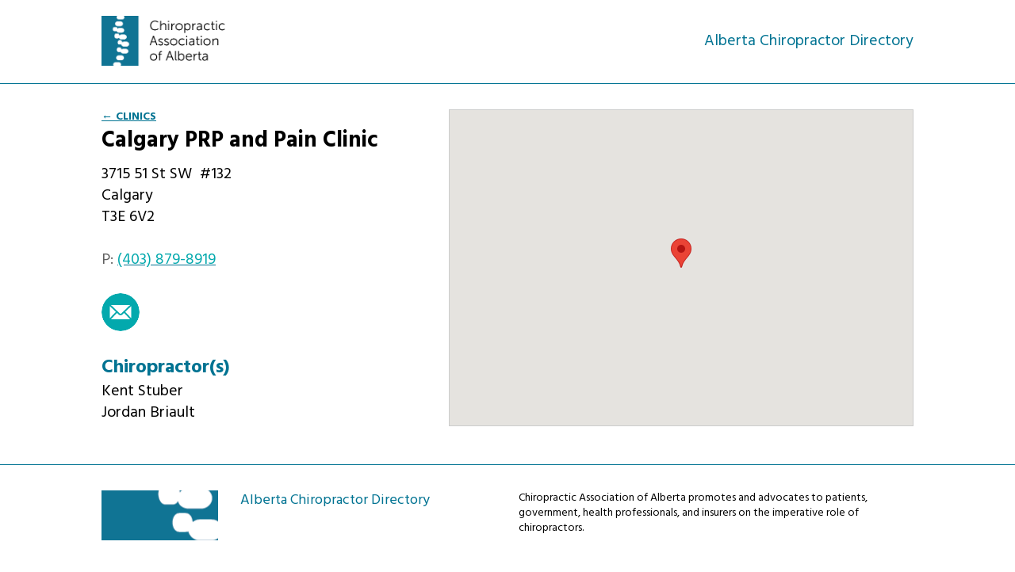

--- FILE ---
content_type: text/html; charset=UTF-8
request_url: https://directory.albertachiro.com/clinics/calgary-prp-and-pain-clinic/
body_size: 6022
content:
<!doctype html>
<!--[if lt IE 7]><html lang="en-US" class="no-js lt-ie9 lt-ie8 lt-ie7"><![endif]-->
<!--[if (IE 7)&!(IEMobile)]><html lang="en-US" class="no-js lt-ie9 lt-ie8"><![endif]-->
<!--[if (IE 8)&!(IEMobile)]><html lang="en-US" class="no-js lt-ie9"><![endif]-->
<!--[if gt IE 8]><!--> <html lang="en-US" class="no-js"><!--<![endif]-->
	<head>
		<meta charset="utf-8">

		<title>Calgary PRP and Pain Clinic - Alberta Chiropractor Directory</title>

				<meta name="HandheldFriendly" content="True">
		<meta name="viewport" content="width=device-width, initial-scale=1.0, maximum-scale=1.0, user-scalable=0">

		<!-- So the site runs in fullscreen when launched from a devices homescreen -->
		<meta name="apple-mobile-web-app-capable" content="yes">
		<meta name="mobile-web-app-capable" content="yes">
		<meta name="format-detection" content="telephone=no">

				<link rel="apple-touch-icon" href="https://directory.albertachiro.com/wp-content/themes/chiro-bones/images/apple-icon-touch.png">
				<link rel="icon" href="https://directory.albertachiro.com/wp-content/themes/chiro-bones/favicon.png">
		<!--[if IE]>
			<link rel="shortcut icon" href="https://directory.albertachiro.com/wp-content/themes/chiro-bones/favicon.ico">
		<![endif]-->
				<meta name="msapplication-TileColor" content="#f01d4f">
		<meta name="msapplication-TileImage" content="https://directory.albertachiro.com/wp-content/themes/chiro-bones/images/win8-tile-icon.png">

		<link rel="pingback" href="https://directory.albertachiro.com/xmlrpc.php">

				<meta name='robots' content='index, follow, max-image-preview:large, max-snippet:-1, max-video-preview:-1' />

	<!-- This site is optimized with the Yoast SEO plugin v26.3 - https://yoast.com/wordpress/plugins/seo/ -->
	<link rel="canonical" href="https://directory.albertachiro.com/clinics/calgary-prp-and-pain-clinic/" />
	<meta property="og:locale" content="en_US" />
	<meta property="og:type" content="article" />
	<meta property="og:title" content="Calgary PRP and Pain Clinic - Alberta Chiropractor Directory" />
	<meta property="og:url" content="https://directory.albertachiro.com/clinics/calgary-prp-and-pain-clinic/" />
	<meta property="og:site_name" content="Alberta Chiropractor Directory" />
	<meta property="article:modified_time" content="2022-10-18T20:33:57+00:00" />
	<meta name="twitter:card" content="summary_large_image" />
	<script type="application/ld+json" class="yoast-schema-graph">{"@context":"https://schema.org","@graph":[{"@type":"WebPage","@id":"https://directory.albertachiro.com/clinics/calgary-prp-and-pain-clinic/","url":"https://directory.albertachiro.com/clinics/calgary-prp-and-pain-clinic/","name":"Calgary PRP and Pain Clinic - Alberta Chiropractor Directory","isPartOf":{"@id":"https://directory.albertachiro.com/#website"},"datePublished":"2022-10-12T03:33:51+00:00","dateModified":"2022-10-18T20:33:57+00:00","breadcrumb":{"@id":"https://directory.albertachiro.com/clinics/calgary-prp-and-pain-clinic/#breadcrumb"},"inLanguage":"en-US","potentialAction":[{"@type":"ReadAction","target":["https://directory.albertachiro.com/clinics/calgary-prp-and-pain-clinic/"]}]},{"@type":"BreadcrumbList","@id":"https://directory.albertachiro.com/clinics/calgary-prp-and-pain-clinic/#breadcrumb","itemListElement":[{"@type":"ListItem","position":1,"name":"Home","item":"https://directory.albertachiro.com/"},{"@type":"ListItem","position":2,"name":"Clinics","item":"https://directory.albertachiro.com/clinics/"},{"@type":"ListItem","position":3,"name":"Calgary PRP and Pain Clinic"}]},{"@type":"WebSite","@id":"https://directory.albertachiro.com/#website","url":"https://directory.albertachiro.com/","name":"Alberta Chiropractor Directory","description":"Alberta Chiropractor Directory","potentialAction":[{"@type":"SearchAction","target":{"@type":"EntryPoint","urlTemplate":"https://directory.albertachiro.com/?s={search_term_string}"},"query-input":{"@type":"PropertyValueSpecification","valueRequired":true,"valueName":"search_term_string"}}],"inLanguage":"en-US"}]}</script>
	<!-- / Yoast SEO plugin. -->


<link rel='dns-prefetch' href='//maps.googleapis.com' />
<link rel="alternate" type="application/rss+xml" title="Alberta Chiropractor Directory &raquo; Feed" href="https://directory.albertachiro.com/feed/" />
<link rel="alternate" type="application/rss+xml" title="Alberta Chiropractor Directory &raquo; Comments Feed" href="https://directory.albertachiro.com/comments/feed/" />
<link rel="alternate" title="oEmbed (JSON)" type="application/json+oembed" href="https://directory.albertachiro.com/wp-json/oembed/1.0/embed?url=https%3A%2F%2Fdirectory.albertachiro.com%2Fclinics%2Fcalgary-prp-and-pain-clinic%2F" />
<link rel="alternate" title="oEmbed (XML)" type="text/xml+oembed" href="https://directory.albertachiro.com/wp-json/oembed/1.0/embed?url=https%3A%2F%2Fdirectory.albertachiro.com%2Fclinics%2Fcalgary-prp-and-pain-clinic%2F&#038;format=xml" />
<style id='wp-img-auto-sizes-contain-inline-css' type='text/css'>
img:is([sizes=auto i],[sizes^="auto," i]){contain-intrinsic-size:3000px 1500px}
/*# sourceURL=wp-img-auto-sizes-contain-inline-css */
</style>

<link rel='stylesheet' id='wp-block-library-css' href='https://directory.albertachiro.com/wp-includes/css/dist/block-library/style.min.css' type='text/css' media='all' />
<style id='wp-block-button-inline-css' type='text/css'>
.wp-block-button__link{align-content:center;box-sizing:border-box;cursor:pointer;display:inline-block;height:100%;text-align:center;word-break:break-word}.wp-block-button__link.aligncenter{text-align:center}.wp-block-button__link.alignright{text-align:right}:where(.wp-block-button__link){border-radius:9999px;box-shadow:none;padding:calc(.667em + 2px) calc(1.333em + 2px);text-decoration:none}.wp-block-button[style*=text-decoration] .wp-block-button__link{text-decoration:inherit}.wp-block-buttons>.wp-block-button.has-custom-width{max-width:none}.wp-block-buttons>.wp-block-button.has-custom-width .wp-block-button__link{width:100%}.wp-block-buttons>.wp-block-button.has-custom-font-size .wp-block-button__link{font-size:inherit}.wp-block-buttons>.wp-block-button.wp-block-button__width-25{width:calc(25% - var(--wp--style--block-gap, .5em)*.75)}.wp-block-buttons>.wp-block-button.wp-block-button__width-50{width:calc(50% - var(--wp--style--block-gap, .5em)*.5)}.wp-block-buttons>.wp-block-button.wp-block-button__width-75{width:calc(75% - var(--wp--style--block-gap, .5em)*.25)}.wp-block-buttons>.wp-block-button.wp-block-button__width-100{flex-basis:100%;width:100%}.wp-block-buttons.is-vertical>.wp-block-button.wp-block-button__width-25{width:25%}.wp-block-buttons.is-vertical>.wp-block-button.wp-block-button__width-50{width:50%}.wp-block-buttons.is-vertical>.wp-block-button.wp-block-button__width-75{width:75%}.wp-block-button.is-style-squared,.wp-block-button__link.wp-block-button.is-style-squared{border-radius:0}.wp-block-button.no-border-radius,.wp-block-button__link.no-border-radius{border-radius:0!important}:root :where(.wp-block-button .wp-block-button__link.is-style-outline),:root :where(.wp-block-button.is-style-outline>.wp-block-button__link){border:2px solid;padding:.667em 1.333em}:root :where(.wp-block-button .wp-block-button__link.is-style-outline:not(.has-text-color)),:root :where(.wp-block-button.is-style-outline>.wp-block-button__link:not(.has-text-color)){color:currentColor}:root :where(.wp-block-button .wp-block-button__link.is-style-outline:not(.has-background)),:root :where(.wp-block-button.is-style-outline>.wp-block-button__link:not(.has-background)){background-color:initial;background-image:none}
/*# sourceURL=https://directory.albertachiro.com/wp-includes/blocks/button/style.min.css */
</style>
<style id='wp-block-buttons-inline-css' type='text/css'>
.wp-block-buttons{box-sizing:border-box}.wp-block-buttons.is-vertical{flex-direction:column}.wp-block-buttons.is-vertical>.wp-block-button:last-child{margin-bottom:0}.wp-block-buttons>.wp-block-button{display:inline-block;margin:0}.wp-block-buttons.is-content-justification-left{justify-content:flex-start}.wp-block-buttons.is-content-justification-left.is-vertical{align-items:flex-start}.wp-block-buttons.is-content-justification-center{justify-content:center}.wp-block-buttons.is-content-justification-center.is-vertical{align-items:center}.wp-block-buttons.is-content-justification-right{justify-content:flex-end}.wp-block-buttons.is-content-justification-right.is-vertical{align-items:flex-end}.wp-block-buttons.is-content-justification-space-between{justify-content:space-between}.wp-block-buttons.aligncenter{text-align:center}.wp-block-buttons:not(.is-content-justification-space-between,.is-content-justification-right,.is-content-justification-left,.is-content-justification-center) .wp-block-button.aligncenter{margin-left:auto;margin-right:auto;width:100%}.wp-block-buttons[style*=text-decoration] .wp-block-button,.wp-block-buttons[style*=text-decoration] .wp-block-button__link{text-decoration:inherit}.wp-block-buttons.has-custom-font-size .wp-block-button__link{font-size:inherit}.wp-block-buttons .wp-block-button__link{width:100%}.wp-block-button.aligncenter{text-align:center}
/*# sourceURL=https://directory.albertachiro.com/wp-includes/blocks/buttons/style.min.css */
</style>
<style id='wp-block-paragraph-inline-css' type='text/css'>
.is-small-text{font-size:.875em}.is-regular-text{font-size:1em}.is-large-text{font-size:2.25em}.is-larger-text{font-size:3em}.has-drop-cap:not(:focus):first-letter{float:left;font-size:8.4em;font-style:normal;font-weight:100;line-height:.68;margin:.05em .1em 0 0;text-transform:uppercase}body.rtl .has-drop-cap:not(:focus):first-letter{float:none;margin-left:.1em}p.has-drop-cap.has-background{overflow:hidden}:root :where(p.has-background){padding:1.25em 2.375em}:where(p.has-text-color:not(.has-link-color)) a{color:inherit}p.has-text-align-left[style*="writing-mode:vertical-lr"],p.has-text-align-right[style*="writing-mode:vertical-rl"]{rotate:180deg}
/*# sourceURL=https://directory.albertachiro.com/wp-includes/blocks/paragraph/style.min.css */
</style>
<style id='global-styles-inline-css' type='text/css'>
:root{--wp--preset--aspect-ratio--square: 1;--wp--preset--aspect-ratio--4-3: 4/3;--wp--preset--aspect-ratio--3-4: 3/4;--wp--preset--aspect-ratio--3-2: 3/2;--wp--preset--aspect-ratio--2-3: 2/3;--wp--preset--aspect-ratio--16-9: 16/9;--wp--preset--aspect-ratio--9-16: 9/16;--wp--preset--color--black: #000000;--wp--preset--color--cyan-bluish-gray: #abb8c3;--wp--preset--color--white: #FFFFFF;--wp--preset--color--pale-pink: #f78da7;--wp--preset--color--vivid-red: #cf2e2e;--wp--preset--color--luminous-vivid-orange: #ff6900;--wp--preset--color--luminous-vivid-amber: #fcb900;--wp--preset--color--light-green-cyan: #7bdcb5;--wp--preset--color--vivid-green-cyan: #00d084;--wp--preset--color--pale-cyan-blue: #8ed1fc;--wp--preset--color--vivid-cyan-blue: #0693e3;--wp--preset--color--vivid-purple: #9b51e0;--wp--preset--color--yellow: #D5DD4D;--wp--preset--color--blue: #30B7C2;--wp--preset--color--blue-dk: #127887;--wp--preset--color--blue-green: #00A561;--wp--preset--color--green-dk: #2B382B;--wp--preset--gradient--vivid-cyan-blue-to-vivid-purple: linear-gradient(135deg,rgb(6,147,227) 0%,rgb(155,81,224) 100%);--wp--preset--gradient--light-green-cyan-to-vivid-green-cyan: linear-gradient(135deg,rgb(122,220,180) 0%,rgb(0,208,130) 100%);--wp--preset--gradient--luminous-vivid-amber-to-luminous-vivid-orange: linear-gradient(135deg,rgb(252,185,0) 0%,rgb(255,105,0) 100%);--wp--preset--gradient--luminous-vivid-orange-to-vivid-red: linear-gradient(135deg,rgb(255,105,0) 0%,rgb(207,46,46) 100%);--wp--preset--gradient--very-light-gray-to-cyan-bluish-gray: linear-gradient(135deg,rgb(238,238,238) 0%,rgb(169,184,195) 100%);--wp--preset--gradient--cool-to-warm-spectrum: linear-gradient(135deg,rgb(74,234,220) 0%,rgb(151,120,209) 20%,rgb(207,42,186) 40%,rgb(238,44,130) 60%,rgb(251,105,98) 80%,rgb(254,248,76) 100%);--wp--preset--gradient--blush-light-purple: linear-gradient(135deg,rgb(255,206,236) 0%,rgb(152,150,240) 100%);--wp--preset--gradient--blush-bordeaux: linear-gradient(135deg,rgb(254,205,165) 0%,rgb(254,45,45) 50%,rgb(107,0,62) 100%);--wp--preset--gradient--luminous-dusk: linear-gradient(135deg,rgb(255,203,112) 0%,rgb(199,81,192) 50%,rgb(65,88,208) 100%);--wp--preset--gradient--pale-ocean: linear-gradient(135deg,rgb(255,245,203) 0%,rgb(182,227,212) 50%,rgb(51,167,181) 100%);--wp--preset--gradient--electric-grass: linear-gradient(135deg,rgb(202,248,128) 0%,rgb(113,206,126) 100%);--wp--preset--gradient--midnight: linear-gradient(135deg,rgb(2,3,129) 0%,rgb(40,116,252) 100%);--wp--preset--font-size--small: 13px;--wp--preset--font-size--medium: 20px;--wp--preset--font-size--large: 36px;--wp--preset--font-size--x-large: 42px;--wp--preset--spacing--20: 0.44rem;--wp--preset--spacing--30: 0.67rem;--wp--preset--spacing--40: 1rem;--wp--preset--spacing--50: 1.5rem;--wp--preset--spacing--60: 2.25rem;--wp--preset--spacing--70: 3.38rem;--wp--preset--spacing--80: 5.06rem;--wp--preset--shadow--natural: 6px 6px 9px rgba(0, 0, 0, 0.2);--wp--preset--shadow--deep: 12px 12px 50px rgba(0, 0, 0, 0.4);--wp--preset--shadow--sharp: 6px 6px 0px rgba(0, 0, 0, 0.2);--wp--preset--shadow--outlined: 6px 6px 0px -3px rgb(255, 255, 255), 6px 6px rgb(0, 0, 0);--wp--preset--shadow--crisp: 6px 6px 0px rgb(0, 0, 0);}:where(.is-layout-flex){gap: 0.5em;}:where(.is-layout-grid){gap: 0.5em;}body .is-layout-flex{display: flex;}.is-layout-flex{flex-wrap: wrap;align-items: center;}.is-layout-flex > :is(*, div){margin: 0;}body .is-layout-grid{display: grid;}.is-layout-grid > :is(*, div){margin: 0;}:where(.wp-block-columns.is-layout-flex){gap: 2em;}:where(.wp-block-columns.is-layout-grid){gap: 2em;}:where(.wp-block-post-template.is-layout-flex){gap: 1.25em;}:where(.wp-block-post-template.is-layout-grid){gap: 1.25em;}.has-black-color{color: var(--wp--preset--color--black) !important;}.has-cyan-bluish-gray-color{color: var(--wp--preset--color--cyan-bluish-gray) !important;}.has-white-color{color: var(--wp--preset--color--white) !important;}.has-pale-pink-color{color: var(--wp--preset--color--pale-pink) !important;}.has-vivid-red-color{color: var(--wp--preset--color--vivid-red) !important;}.has-luminous-vivid-orange-color{color: var(--wp--preset--color--luminous-vivid-orange) !important;}.has-luminous-vivid-amber-color{color: var(--wp--preset--color--luminous-vivid-amber) !important;}.has-light-green-cyan-color{color: var(--wp--preset--color--light-green-cyan) !important;}.has-vivid-green-cyan-color{color: var(--wp--preset--color--vivid-green-cyan) !important;}.has-pale-cyan-blue-color{color: var(--wp--preset--color--pale-cyan-blue) !important;}.has-vivid-cyan-blue-color{color: var(--wp--preset--color--vivid-cyan-blue) !important;}.has-vivid-purple-color{color: var(--wp--preset--color--vivid-purple) !important;}.has-black-background-color{background-color: var(--wp--preset--color--black) !important;}.has-cyan-bluish-gray-background-color{background-color: var(--wp--preset--color--cyan-bluish-gray) !important;}.has-white-background-color{background-color: var(--wp--preset--color--white) !important;}.has-pale-pink-background-color{background-color: var(--wp--preset--color--pale-pink) !important;}.has-vivid-red-background-color{background-color: var(--wp--preset--color--vivid-red) !important;}.has-luminous-vivid-orange-background-color{background-color: var(--wp--preset--color--luminous-vivid-orange) !important;}.has-luminous-vivid-amber-background-color{background-color: var(--wp--preset--color--luminous-vivid-amber) !important;}.has-light-green-cyan-background-color{background-color: var(--wp--preset--color--light-green-cyan) !important;}.has-vivid-green-cyan-background-color{background-color: var(--wp--preset--color--vivid-green-cyan) !important;}.has-pale-cyan-blue-background-color{background-color: var(--wp--preset--color--pale-cyan-blue) !important;}.has-vivid-cyan-blue-background-color{background-color: var(--wp--preset--color--vivid-cyan-blue) !important;}.has-vivid-purple-background-color{background-color: var(--wp--preset--color--vivid-purple) !important;}.has-black-border-color{border-color: var(--wp--preset--color--black) !important;}.has-cyan-bluish-gray-border-color{border-color: var(--wp--preset--color--cyan-bluish-gray) !important;}.has-white-border-color{border-color: var(--wp--preset--color--white) !important;}.has-pale-pink-border-color{border-color: var(--wp--preset--color--pale-pink) !important;}.has-vivid-red-border-color{border-color: var(--wp--preset--color--vivid-red) !important;}.has-luminous-vivid-orange-border-color{border-color: var(--wp--preset--color--luminous-vivid-orange) !important;}.has-luminous-vivid-amber-border-color{border-color: var(--wp--preset--color--luminous-vivid-amber) !important;}.has-light-green-cyan-border-color{border-color: var(--wp--preset--color--light-green-cyan) !important;}.has-vivid-green-cyan-border-color{border-color: var(--wp--preset--color--vivid-green-cyan) !important;}.has-pale-cyan-blue-border-color{border-color: var(--wp--preset--color--pale-cyan-blue) !important;}.has-vivid-cyan-blue-border-color{border-color: var(--wp--preset--color--vivid-cyan-blue) !important;}.has-vivid-purple-border-color{border-color: var(--wp--preset--color--vivid-purple) !important;}.has-vivid-cyan-blue-to-vivid-purple-gradient-background{background: var(--wp--preset--gradient--vivid-cyan-blue-to-vivid-purple) !important;}.has-light-green-cyan-to-vivid-green-cyan-gradient-background{background: var(--wp--preset--gradient--light-green-cyan-to-vivid-green-cyan) !important;}.has-luminous-vivid-amber-to-luminous-vivid-orange-gradient-background{background: var(--wp--preset--gradient--luminous-vivid-amber-to-luminous-vivid-orange) !important;}.has-luminous-vivid-orange-to-vivid-red-gradient-background{background: var(--wp--preset--gradient--luminous-vivid-orange-to-vivid-red) !important;}.has-very-light-gray-to-cyan-bluish-gray-gradient-background{background: var(--wp--preset--gradient--very-light-gray-to-cyan-bluish-gray) !important;}.has-cool-to-warm-spectrum-gradient-background{background: var(--wp--preset--gradient--cool-to-warm-spectrum) !important;}.has-blush-light-purple-gradient-background{background: var(--wp--preset--gradient--blush-light-purple) !important;}.has-blush-bordeaux-gradient-background{background: var(--wp--preset--gradient--blush-bordeaux) !important;}.has-luminous-dusk-gradient-background{background: var(--wp--preset--gradient--luminous-dusk) !important;}.has-pale-ocean-gradient-background{background: var(--wp--preset--gradient--pale-ocean) !important;}.has-electric-grass-gradient-background{background: var(--wp--preset--gradient--electric-grass) !important;}.has-midnight-gradient-background{background: var(--wp--preset--gradient--midnight) !important;}.has-small-font-size{font-size: var(--wp--preset--font-size--small) !important;}.has-medium-font-size{font-size: var(--wp--preset--font-size--medium) !important;}.has-large-font-size{font-size: var(--wp--preset--font-size--large) !important;}.has-x-large-font-size{font-size: var(--wp--preset--font-size--x-large) !important;}
/*# sourceURL=global-styles-inline-css */
</style>

<style id='classic-theme-styles-inline-css' type='text/css'>
/*! This file is auto-generated */
.wp-block-button__link{color:#fff;background-color:#32373c;border-radius:9999px;box-shadow:none;text-decoration:none;padding:calc(.667em + 2px) calc(1.333em + 2px);font-size:1.125em}.wp-block-file__button{background:#32373c;color:#fff;text-decoration:none}
/*# sourceURL=/wp-includes/css/classic-themes.min.css */
</style>
<link rel='stylesheet' id='bones-stylesheet-css' href='https://directory.albertachiro.com/wp-content/themes/chiro-bones/css/style.css?ver=1666713339' type='text/css' media='all' />
<script type="text/javascript" src="https://directory.albertachiro.com/wp-content/themes/chiro-bones/js/libs/modernizr.custom.min.js" id="bones-modernizr-js"></script>
<script type="text/javascript" src="https://directory.albertachiro.com/wp-includes/js/jquery/jquery.min.js" id="jquery-core-js"></script>
<script type="text/javascript" src="https://directory.albertachiro.com/wp-includes/js/jquery/jquery-migrate.min.js" id="jquery-migrate-js"></script>
<link rel="https://api.w.org/" href="https://directory.albertachiro.com/wp-json/" /><link rel="alternate" title="JSON" type="application/json" href="https://directory.albertachiro.com/wp-json/wp/v2/clinic/274" /><link rel='shortlink' href='https://directory.albertachiro.com/?p=274' />
		
				<!-- Google Tag Manager -->
		<script>(function(w,d,s,l,i){w[l]=w[l]||[];w[l].push({'gtm.start':
		new Date().getTime(),event:'gtm.js'});var f=d.getElementsByTagName(s)[0],
		j=d.createElement(s),dl=l!='dataLayer'?'&l='+l:'';j.async=true;j.src=
		'https://www.googletagmanager.com/gtm.js?id='+i+dl;f.parentNode.insertBefore(j,f);
		})(window,document,'script','dataLayer','GTM-TMJPWZD');</script>
		<!-- End Google Tag Manager -->
		
		<!-- Google Fonts ====================================================== -->
		<link href="//fonts.googleapis.com/css?family=Hind:400,700,400italic,700italic" rel="stylesheet" type="text/css">	</head>

	<body class="wp-singular clinic-template-default single single-clinic postid-274 wp-theme-chiro-bones clinic-calgary-prp-and-pain-clinic">

		<div id="container">
			<header id="header">
				<div class="wrap header--navigation-wrapper">
					<div class="header--logo-hamburger-wrapper">
						<p class="logo"><a href="https://www.albertachiro.com" rel="nofollow" target="_blank">Alberta Chiropractor Directory</a></p>

						<p class="bloginfoname">
							<a href="https://directory.albertachiro.com">Alberta Chiropractor Directory</a>
						</p>


						<!-- <button class="hamburger hamburger--spin" type="button">
							<span class="hamburger-box">
								<span class="hamburger-inner"></span>
							</span>
						</button> -->
					</div>
				</div>
			</header>
						
			<section id="content">
				<div class="wrap stack">
					<article id="post-274" class="grid post-274 clinic type-clinic status-publish hentry">

						<div class="stack five five_t twelve_m">

							<p class="superheading"><a href="/">&larr; Clinics</a></p>
							<h1>Calgary PRP and Pain Clinic</h1>

							
														<p>
							3715 51 St SW							&nbsp;<span class="address_secondary">#132</span>							<br/>Calgary							<br/>T3E 6V2							</p>
							
														<p class="phone_numbers">
							<span class="telephone">P: <a href="tel:+14038798919">(403) 879-8919</a></span>							</p>
							
							<div class="wp-block-buttons is-layout-flex wp-block-buttons-is-layout-flex"><div class="wp-block-button is-style-icon is-style-icon-email"><a href="mailto:reception@calgaryprpclinic.com" class="wp-block-button__link" rel="bookmark">email</a>
								</div></div>
															<h2>Chiropractor(s)</h2>
								<p class="">
																	Kent Stuber<br/>
																	Jordan Briault<br/>
																</p>
							
						</div>

						<div class="seven seven_t twelve_m stack">
															<div class="acf-map" data-zoom="16">
									<div class="marker" data-lat="51.0212623" data-lng="-114.1625934">
										<h4>Calgary PRP and Pain Clinic</h4>
										<p class="address">3715 51 St SW #132, Calgary, AB T3E 6V2, Canada</p>
										<a href="https://www.google.com/maps?saddr=My+Location&daddr=3715 51 St SW #132, Calgary, AB T3E 6V2, Canada" target="_blank">Get Directions</a>
									</div>
								</div>
													</div>
					</article>

				</div>
			</section>

						
			<footer id="footer">

				<div class="footer--main">

					<div class="footer-nav wrap grid">

						<div class="two two_t twelve_m footer-logo">
							<p class="logo">
								<a href="https://www.albertachiro.com" rel="nofollow" target="_blank">
									Alberta Chiropractor Directory								</a>
							</p>
						</div>

						<div class="four four_t twelve_m footer-address">
							<p class="bloginfoname">
								<a href="https://directory.albertachiro.com">Alberta Chiropractor Directory</a>
							</p>

						</div>
						<div class="six six_t twelve_m description">
							
<p>Chiropractic Association of Alberta promotes and advocates to patients, government, health professionals, and insurers on the imperative role of chiropractors.</p>
						</div>

					</div>
				</div>

				<div class="footer--minor">
					<div class="wrap grid">
						<div class="twelve twelve_t twelve_m">
							<p class="copyright">&copy; 2026 Chiropractic Association of Alberta | All rights reserved</p>
						</div>
					</div>
				</div>

			</footer>

		</div>
				<script type="speculationrules">
{"prefetch":[{"source":"document","where":{"and":[{"href_matches":"/*"},{"not":{"href_matches":["/wp-*.php","/wp-admin/*","/wp-content/uploads/*","/wp-content/*","/wp-content/plugins/*","/wp-content/themes/chiro-bones/*","/*\\?(.+)"]}},{"not":{"selector_matches":"a[rel~=\"nofollow\"]"}},{"not":{"selector_matches":".no-prefetch, .no-prefetch a"}}]},"eagerness":"conservative"}]}
</script>
<script type="text/javascript">
/* <![CDATA[ */
	var relevanssi_rt_regex = /(&|\?)_(rt|rt_nonce)=(\w+)/g
	var newUrl = window.location.search.replace(relevanssi_rt_regex, '')
	history.replaceState(null, null, window.location.pathname + newUrl + window.location.hash)
/* ]]> */
</script>
<script type="text/javascript" src="https://maps.googleapis.com/maps/api/js?key=AIzaSyCqXXyJnMfQpVFLzoCDl9Le87iHZvITvBg" id="google-api-js"></script>
<script type="text/javascript" src="https://directory.albertachiro.com/wp-content/themes/chiro-bones/js/plugins.min.js" id="bones-plugins-js-js"></script>
<script type="text/javascript" src="https://directory.albertachiro.com/wp-content/themes/chiro-bones/js/scripts.js?ver=1666365880" id="bones-js-js"></script>
	</body>
</html>



<!-- Page cached by LiteSpeed Cache 7.7 on 2026-01-11 06:29:33 -->

--- FILE ---
content_type: text/css
request_url: https://directory.albertachiro.com/wp-content/themes/chiro-bones/css/style.css?ver=1666713339
body_size: 16645
content:
#intro-block.leader-md{height:80vh;max-height:100vh}@media (min-width:48em){#intro-block.leader-md{min-height:85vh;-webkit-box-sizing:border-box;box-sizing:border-box}}#intro-block.leader-sm.with-image{max-height:180px;height:33vh}@media (min-width:48em){#intro-block.leader-sm.with-image{height:45vh;max-height:100vh}}@media (min-width:80em){#intro-block.leader-sm.with-image{height:50vh;-webkit-box-sizing:border-box;box-sizing:border-box}}#intro-block.leader-xs{height:33vh}@media (min-width:48em){#intro-block.leader-xs{-webkit-box-sizing:border-box;box-sizing:border-box;height:250px}}@media (min-width:80em){#intro-block.leader-xs{height:250px}}@-webkit-keyframes hero_h1_line{0%{width:0}to{width:50%}}@keyframes hero_h1_line{0%{width:0}to{width:50%}}@-webkit-keyframes hvr-icon-down{0%,50%,to{background-position-y:50%}25%,75%{background-position-y:calc(50% + 6px)}}@keyframes hvr-icon-down{0%,50%,to{background-position-y:50%}25%,75%{background-position-y:calc(50% + 6px)}}
/*! normalize.css v5.0.0 | MIT License | github.com/necolas/normalize.css */html{font-family:sans-serif;line-height:1.15;-ms-text-size-adjust:100%;-webkit-text-size-adjust:100%}body{margin:0}article,aside,footer,header,nav,section{display:block}h1{font-size:2em;margin:.67em 0}figcaption,figure,main{display:block}figure{margin:1em 40px}hr{-webkit-box-sizing:content-box;box-sizing:content-box;height:0;overflow:visible}pre{font-family:monospace,monospace;font-size:1em}a{background-color:transparent;-webkit-text-decoration-skip:objects}a:active,a:hover{outline-width:0}abbr[title]{border-bottom:none;text-decoration:underline;-webkit-text-decoration:underline dotted;text-decoration:underline dotted}b,strong{font-weight:inherit;font-weight:bolder}code,kbd,samp{font-family:monospace,monospace;font-size:1em}dfn{font-style:italic}mark{background-color:#ff0;color:#000}small{font-size:80%}sub,sup{font-size:75%;line-height:0;position:relative;vertical-align:baseline}sub{bottom:-.25em}sup{top:-.5em}audio,video{display:inline-block}audio:not([controls]){display:none;height:0}img{border-style:none}svg:not(:root){overflow:hidden}button,input,optgroup,select,textarea{font-family:sans-serif;font-size:100%;line-height:1.15;margin:0}button,input{overflow:visible}button,select{text-transform:none}[type=reset],[type=submit],button,html [type=button]{-webkit-appearance:button}[type=button]::-moz-focus-inner,[type=reset]::-moz-focus-inner,[type=submit]::-moz-focus-inner,button::-moz-focus-inner{border-style:none;padding:0}[type=button]:-moz-focusring,[type=reset]:-moz-focusring,[type=submit]:-moz-focusring,button:-moz-focusring{outline:1px dotted ButtonText}fieldset{border:1px solid silver;margin:0 2px;padding:.35em .625em .75em}legend{-webkit-box-sizing:border-box;box-sizing:border-box;color:inherit;display:table;max-width:100%;padding:0;white-space:normal}progress{display:inline-block;vertical-align:baseline}textarea{overflow:auto}[type=checkbox],[type=radio]{-webkit-box-sizing:border-box;box-sizing:border-box;padding:0}[type=number]::-webkit-inner-spin-button,[type=number]::-webkit-outer-spin-button{height:auto}[type=search]{-webkit-appearance:textfield;outline-offset:-2px}[type=search]::-webkit-search-cancel-button,[type=search]::-webkit-search-decoration{-webkit-appearance:none}::-webkit-file-upload-button{-webkit-appearance:button;font:inherit}details,menu{display:block}summary{display:list-item}canvas{display:inline-block}[hidden],template{display:none}
/*!
 * Hamburgers
 * @description Tasty CSS-animated hamburgers
 * @author Jonathan Suh @jonsuh
 * @site https://jonsuh.com/hamburgers
 * @link https://github.com/jonsuh/hamburgers
 */.hamburger{padding:0;display:inline-block;cursor:pointer;-webkit-transition-property:opacity,-webkit-filter;transition-property:opacity,-webkit-filter;transition-property:opacity,filter;transition-property:opacity,filter,-webkit-filter;-webkit-transition-duration:.15s;transition-duration:.15s;-webkit-transition-timing-function:linear;transition-timing-function:linear;font:inherit;color:inherit;text-transform:none;background-color:transparent;border:0;margin:0;overflow:visible}.hamburger.is-active:hover,.hamburger:hover{opacity:.7}.hamburger.is-active .hamburger-inner,.hamburger.is-active .hamburger-inner:after,.hamburger.is-active .hamburger-inner:before{background-color:#007392}.hamburger-box{width:31px;height:20px;display:inline-block;position:relative}.hamburger-inner{display:block;top:50%;margin-top:-2px}.hamburger-inner,.hamburger-inner:after,.hamburger-inner:before{width:31px;height:4px;background-color:#007392;border-radius:2px;position:absolute;-webkit-transition-property:-webkit-transform;transition-property:-webkit-transform;transition-property:transform;transition-property:transform,-webkit-transform;-webkit-transition-duration:.15s;transition-duration:.15s;-webkit-transition-timing-function:ease;transition-timing-function:ease}.hamburger-inner:after,.hamburger-inner:before{content:"";display:block}.hamburger-inner:before{top:-8px}.hamburger-inner:after{bottom:-8px}.hamburger--3dx .hamburger-box{-webkit-perspective:62px;perspective:62px}.hamburger--3dx .hamburger-inner{-webkit-transition:background-color 0s cubic-bezier(.645,.045,.355,1) .1s,-webkit-transform .15s cubic-bezier(.645,.045,.355,1);transition:background-color 0s cubic-bezier(.645,.045,.355,1) .1s,-webkit-transform .15s cubic-bezier(.645,.045,.355,1);transition:transform .15s cubic-bezier(.645,.045,.355,1),background-color 0s cubic-bezier(.645,.045,.355,1) .1s;transition:transform .15s cubic-bezier(.645,.045,.355,1),background-color 0s cubic-bezier(.645,.045,.355,1) .1s,-webkit-transform .15s cubic-bezier(.645,.045,.355,1)}.hamburger--3dx .hamburger-inner:after,.hamburger--3dx .hamburger-inner:before{-webkit-transition:-webkit-transform 0s cubic-bezier(.645,.045,.355,1) .1s;transition:-webkit-transform 0s cubic-bezier(.645,.045,.355,1) .1s;transition:transform 0s cubic-bezier(.645,.045,.355,1) .1s;transition:transform 0s cubic-bezier(.645,.045,.355,1) .1s,-webkit-transform 0s cubic-bezier(.645,.045,.355,1) .1s}.hamburger--3dx.is-active .hamburger-inner{background-color:transparent!important;-webkit-transform:rotateY(180deg);transform:rotateY(180deg)}.hamburger--3dx.is-active .hamburger-inner:before{-webkit-transform:translate3d(0,8px,0) rotate(45deg);transform:translate3d(0,8px,0) rotate(45deg)}.hamburger--3dx.is-active .hamburger-inner:after{-webkit-transform:translate3d(0,-8px,0) rotate(-45deg);transform:translate3d(0,-8px,0) rotate(-45deg)}.hamburger--3dx-r .hamburger-box{-webkit-perspective:62px;perspective:62px}.hamburger--3dx-r .hamburger-inner{-webkit-transition:background-color 0s cubic-bezier(.645,.045,.355,1) .1s,-webkit-transform .15s cubic-bezier(.645,.045,.355,1);transition:background-color 0s cubic-bezier(.645,.045,.355,1) .1s,-webkit-transform .15s cubic-bezier(.645,.045,.355,1);transition:transform .15s cubic-bezier(.645,.045,.355,1),background-color 0s cubic-bezier(.645,.045,.355,1) .1s;transition:transform .15s cubic-bezier(.645,.045,.355,1),background-color 0s cubic-bezier(.645,.045,.355,1) .1s,-webkit-transform .15s cubic-bezier(.645,.045,.355,1)}.hamburger--3dx-r .hamburger-inner:after,.hamburger--3dx-r .hamburger-inner:before{-webkit-transition:-webkit-transform 0s cubic-bezier(.645,.045,.355,1) .1s;transition:-webkit-transform 0s cubic-bezier(.645,.045,.355,1) .1s;transition:transform 0s cubic-bezier(.645,.045,.355,1) .1s;transition:transform 0s cubic-bezier(.645,.045,.355,1) .1s,-webkit-transform 0s cubic-bezier(.645,.045,.355,1) .1s}.hamburger--3dx-r.is-active .hamburger-inner{background-color:transparent!important;-webkit-transform:rotateY(-180deg);transform:rotateY(-180deg)}.hamburger--3dx-r.is-active .hamburger-inner:before{-webkit-transform:translate3d(0,8px,0) rotate(45deg);transform:translate3d(0,8px,0) rotate(45deg)}.hamburger--3dx-r.is-active .hamburger-inner:after{-webkit-transform:translate3d(0,-8px,0) rotate(-45deg);transform:translate3d(0,-8px,0) rotate(-45deg)}.hamburger--3dy .hamburger-box{-webkit-perspective:62px;perspective:62px}.hamburger--3dy .hamburger-inner{-webkit-transition:background-color 0s cubic-bezier(.645,.045,.355,1) .1s,-webkit-transform .15s cubic-bezier(.645,.045,.355,1);transition:background-color 0s cubic-bezier(.645,.045,.355,1) .1s,-webkit-transform .15s cubic-bezier(.645,.045,.355,1);transition:transform .15s cubic-bezier(.645,.045,.355,1),background-color 0s cubic-bezier(.645,.045,.355,1) .1s;transition:transform .15s cubic-bezier(.645,.045,.355,1),background-color 0s cubic-bezier(.645,.045,.355,1) .1s,-webkit-transform .15s cubic-bezier(.645,.045,.355,1)}.hamburger--3dy .hamburger-inner:after,.hamburger--3dy .hamburger-inner:before{-webkit-transition:-webkit-transform 0s cubic-bezier(.645,.045,.355,1) .1s;transition:-webkit-transform 0s cubic-bezier(.645,.045,.355,1) .1s;transition:transform 0s cubic-bezier(.645,.045,.355,1) .1s;transition:transform 0s cubic-bezier(.645,.045,.355,1) .1s,-webkit-transform 0s cubic-bezier(.645,.045,.355,1) .1s}.hamburger--3dy.is-active .hamburger-inner{background-color:transparent!important;-webkit-transform:rotateX(-180deg);transform:rotateX(-180deg)}.hamburger--3dy.is-active .hamburger-inner:before{-webkit-transform:translate3d(0,8px,0) rotate(45deg);transform:translate3d(0,8px,0) rotate(45deg)}.hamburger--3dy.is-active .hamburger-inner:after{-webkit-transform:translate3d(0,-8px,0) rotate(-45deg);transform:translate3d(0,-8px,0) rotate(-45deg)}.hamburger--3dy-r .hamburger-box{-webkit-perspective:62px;perspective:62px}.hamburger--3dy-r .hamburger-inner{-webkit-transition:background-color 0s cubic-bezier(.645,.045,.355,1) .1s,-webkit-transform .15s cubic-bezier(.645,.045,.355,1);transition:background-color 0s cubic-bezier(.645,.045,.355,1) .1s,-webkit-transform .15s cubic-bezier(.645,.045,.355,1);transition:transform .15s cubic-bezier(.645,.045,.355,1),background-color 0s cubic-bezier(.645,.045,.355,1) .1s;transition:transform .15s cubic-bezier(.645,.045,.355,1),background-color 0s cubic-bezier(.645,.045,.355,1) .1s,-webkit-transform .15s cubic-bezier(.645,.045,.355,1)}.hamburger--3dy-r .hamburger-inner:after,.hamburger--3dy-r .hamburger-inner:before{-webkit-transition:-webkit-transform 0s cubic-bezier(.645,.045,.355,1) .1s;transition:-webkit-transform 0s cubic-bezier(.645,.045,.355,1) .1s;transition:transform 0s cubic-bezier(.645,.045,.355,1) .1s;transition:transform 0s cubic-bezier(.645,.045,.355,1) .1s,-webkit-transform 0s cubic-bezier(.645,.045,.355,1) .1s}.hamburger--3dy-r.is-active .hamburger-inner{background-color:transparent!important;-webkit-transform:rotateX(180deg);transform:rotateX(180deg)}.hamburger--3dy-r.is-active .hamburger-inner:before{-webkit-transform:translate3d(0,8px,0) rotate(45deg);transform:translate3d(0,8px,0) rotate(45deg)}.hamburger--3dy-r.is-active .hamburger-inner:after{-webkit-transform:translate3d(0,-8px,0) rotate(-45deg);transform:translate3d(0,-8px,0) rotate(-45deg)}.hamburger--3dxy .hamburger-box{-webkit-perspective:62px;perspective:62px}.hamburger--3dxy .hamburger-inner{-webkit-transition:background-color 0s cubic-bezier(.645,.045,.355,1) .1s,-webkit-transform .15s cubic-bezier(.645,.045,.355,1);transition:background-color 0s cubic-bezier(.645,.045,.355,1) .1s,-webkit-transform .15s cubic-bezier(.645,.045,.355,1);transition:transform .15s cubic-bezier(.645,.045,.355,1),background-color 0s cubic-bezier(.645,.045,.355,1) .1s;transition:transform .15s cubic-bezier(.645,.045,.355,1),background-color 0s cubic-bezier(.645,.045,.355,1) .1s,-webkit-transform .15s cubic-bezier(.645,.045,.355,1)}.hamburger--3dxy .hamburger-inner:after,.hamburger--3dxy .hamburger-inner:before{-webkit-transition:-webkit-transform 0s cubic-bezier(.645,.045,.355,1) .1s;transition:-webkit-transform 0s cubic-bezier(.645,.045,.355,1) .1s;transition:transform 0s cubic-bezier(.645,.045,.355,1) .1s;transition:transform 0s cubic-bezier(.645,.045,.355,1) .1s,-webkit-transform 0s cubic-bezier(.645,.045,.355,1) .1s}.hamburger--3dxy.is-active .hamburger-inner{background-color:transparent!important;-webkit-transform:rotateX(180deg) rotateY(180deg);transform:rotateX(180deg) rotateY(180deg)}.hamburger--3dxy.is-active .hamburger-inner:before{-webkit-transform:translate3d(0,8px,0) rotate(45deg);transform:translate3d(0,8px,0) rotate(45deg)}.hamburger--3dxy.is-active .hamburger-inner:after{-webkit-transform:translate3d(0,-8px,0) rotate(-45deg);transform:translate3d(0,-8px,0) rotate(-45deg)}.hamburger--3dxy-r .hamburger-box{-webkit-perspective:62px;perspective:62px}.hamburger--3dxy-r .hamburger-inner{-webkit-transition:background-color 0s cubic-bezier(.645,.045,.355,1) .1s,-webkit-transform .15s cubic-bezier(.645,.045,.355,1);transition:background-color 0s cubic-bezier(.645,.045,.355,1) .1s,-webkit-transform .15s cubic-bezier(.645,.045,.355,1);transition:transform .15s cubic-bezier(.645,.045,.355,1),background-color 0s cubic-bezier(.645,.045,.355,1) .1s;transition:transform .15s cubic-bezier(.645,.045,.355,1),background-color 0s cubic-bezier(.645,.045,.355,1) .1s,-webkit-transform .15s cubic-bezier(.645,.045,.355,1)}.hamburger--3dxy-r .hamburger-inner:after,.hamburger--3dxy-r .hamburger-inner:before{-webkit-transition:-webkit-transform 0s cubic-bezier(.645,.045,.355,1) .1s;transition:-webkit-transform 0s cubic-bezier(.645,.045,.355,1) .1s;transition:transform 0s cubic-bezier(.645,.045,.355,1) .1s;transition:transform 0s cubic-bezier(.645,.045,.355,1) .1s,-webkit-transform 0s cubic-bezier(.645,.045,.355,1) .1s}.hamburger--3dxy-r.is-active .hamburger-inner{background-color:transparent!important;-webkit-transform:rotateX(180deg) rotateY(180deg) rotate(-180deg);transform:rotateX(180deg) rotateY(180deg) rotate(-180deg)}.hamburger--3dxy-r.is-active .hamburger-inner:before{-webkit-transform:translate3d(0,8px,0) rotate(45deg);transform:translate3d(0,8px,0) rotate(45deg)}.hamburger--3dxy-r.is-active .hamburger-inner:after{-webkit-transform:translate3d(0,-8px,0) rotate(-45deg);transform:translate3d(0,-8px,0) rotate(-45deg)}.hamburger--arrow.is-active .hamburger-inner:before{-webkit-transform:translate3d(-6.2px,0,0) rotate(-45deg) scaleX(.7);transform:translate3d(-6.2px,0,0) rotate(-45deg) scaleX(.7)}.hamburger--arrow.is-active .hamburger-inner:after{-webkit-transform:translate3d(-6.2px,0,0) rotate(45deg) scaleX(.7);transform:translate3d(-6.2px,0,0) rotate(45deg) scaleX(.7)}.hamburger--arrow-r.is-active .hamburger-inner:before{-webkit-transform:translate3d(6.2px,0,0) rotate(45deg) scaleX(.7);transform:translate3d(6.2px,0,0) rotate(45deg) scaleX(.7)}.hamburger--arrow-r.is-active .hamburger-inner:after{-webkit-transform:translate3d(6.2px,0,0) rotate(-45deg) scaleX(.7);transform:translate3d(6.2px,0,0) rotate(-45deg) scaleX(.7)}.hamburger--arrowalt .hamburger-inner:before{-webkit-transition:top .1s ease .1s,-webkit-transform .1s cubic-bezier(.165,.84,.44,1);transition:top .1s ease .1s,-webkit-transform .1s cubic-bezier(.165,.84,.44,1);transition:top .1s ease .1s,transform .1s cubic-bezier(.165,.84,.44,1);transition:top .1s ease .1s,transform .1s cubic-bezier(.165,.84,.44,1),-webkit-transform .1s cubic-bezier(.165,.84,.44,1)}.hamburger--arrowalt .hamburger-inner:after{-webkit-transition:bottom .1s ease .1s,-webkit-transform .1s cubic-bezier(.165,.84,.44,1);transition:bottom .1s ease .1s,-webkit-transform .1s cubic-bezier(.165,.84,.44,1);transition:bottom .1s ease .1s,transform .1s cubic-bezier(.165,.84,.44,1);transition:bottom .1s ease .1s,transform .1s cubic-bezier(.165,.84,.44,1),-webkit-transform .1s cubic-bezier(.165,.84,.44,1)}.hamburger--arrowalt.is-active .hamburger-inner:before{top:0;-webkit-transform:translate3d(-6.2px,-7.75px,0) rotate(-45deg) scaleX(.7);transform:translate3d(-6.2px,-7.75px,0) rotate(-45deg) scaleX(.7);-webkit-transition:top .1s ease,-webkit-transform .1s cubic-bezier(.895,.03,.685,.22) .1s;transition:top .1s ease,-webkit-transform .1s cubic-bezier(.895,.03,.685,.22) .1s;transition:top .1s ease,transform .1s cubic-bezier(.895,.03,.685,.22) .1s;transition:top .1s ease,transform .1s cubic-bezier(.895,.03,.685,.22) .1s,-webkit-transform .1s cubic-bezier(.895,.03,.685,.22) .1s}.hamburger--arrowalt.is-active .hamburger-inner:after{bottom:0;-webkit-transform:translate3d(-6.2px,7.75px,0) rotate(45deg) scaleX(.7);transform:translate3d(-6.2px,7.75px,0) rotate(45deg) scaleX(.7);-webkit-transition:bottom .1s ease,-webkit-transform .1s cubic-bezier(.895,.03,.685,.22) .1s;transition:bottom .1s ease,-webkit-transform .1s cubic-bezier(.895,.03,.685,.22) .1s;transition:bottom .1s ease,transform .1s cubic-bezier(.895,.03,.685,.22) .1s;transition:bottom .1s ease,transform .1s cubic-bezier(.895,.03,.685,.22) .1s,-webkit-transform .1s cubic-bezier(.895,.03,.685,.22) .1s}.hamburger--arrowalt-r .hamburger-inner:before{-webkit-transition:top .1s ease .1s,-webkit-transform .1s cubic-bezier(.165,.84,.44,1);transition:top .1s ease .1s,-webkit-transform .1s cubic-bezier(.165,.84,.44,1);transition:top .1s ease .1s,transform .1s cubic-bezier(.165,.84,.44,1);transition:top .1s ease .1s,transform .1s cubic-bezier(.165,.84,.44,1),-webkit-transform .1s cubic-bezier(.165,.84,.44,1)}.hamburger--arrowalt-r .hamburger-inner:after{-webkit-transition:bottom .1s ease .1s,-webkit-transform .1s cubic-bezier(.165,.84,.44,1);transition:bottom .1s ease .1s,-webkit-transform .1s cubic-bezier(.165,.84,.44,1);transition:bottom .1s ease .1s,transform .1s cubic-bezier(.165,.84,.44,1);transition:bottom .1s ease .1s,transform .1s cubic-bezier(.165,.84,.44,1),-webkit-transform .1s cubic-bezier(.165,.84,.44,1)}.hamburger--arrowalt-r.is-active .hamburger-inner:before{top:0;-webkit-transform:translate3d(6.2px,-7.75px,0) rotate(45deg) scaleX(.7);transform:translate3d(6.2px,-7.75px,0) rotate(45deg) scaleX(.7);-webkit-transition:top .1s ease,-webkit-transform .1s cubic-bezier(.895,.03,.685,.22) .1s;transition:top .1s ease,-webkit-transform .1s cubic-bezier(.895,.03,.685,.22) .1s;transition:top .1s ease,transform .1s cubic-bezier(.895,.03,.685,.22) .1s;transition:top .1s ease,transform .1s cubic-bezier(.895,.03,.685,.22) .1s,-webkit-transform .1s cubic-bezier(.895,.03,.685,.22) .1s}.hamburger--arrowalt-r.is-active .hamburger-inner:after{bottom:0;-webkit-transform:translate3d(6.2px,7.75px,0) rotate(-45deg) scaleX(.7);transform:translate3d(6.2px,7.75px,0) rotate(-45deg) scaleX(.7);-webkit-transition:bottom .1s ease,-webkit-transform .1s cubic-bezier(.895,.03,.685,.22) .1s;transition:bottom .1s ease,-webkit-transform .1s cubic-bezier(.895,.03,.685,.22) .1s;transition:bottom .1s ease,transform .1s cubic-bezier(.895,.03,.685,.22) .1s;transition:bottom .1s ease,transform .1s cubic-bezier(.895,.03,.685,.22) .1s,-webkit-transform .1s cubic-bezier(.895,.03,.685,.22) .1s}.hamburger--arrowturn.is-active .hamburger-inner{-webkit-transform:rotate(-180deg);transform:rotate(-180deg)}.hamburger--arrowturn.is-active .hamburger-inner:before{-webkit-transform:translate3d(8px,0,0) rotate(45deg) scaleX(.7);transform:translate3d(8px,0,0) rotate(45deg) scaleX(.7)}.hamburger--arrowturn.is-active .hamburger-inner:after{-webkit-transform:translate3d(8px,0,0) rotate(-45deg) scaleX(.7);transform:translate3d(8px,0,0) rotate(-45deg) scaleX(.7)}.hamburger--arrowturn-r.is-active .hamburger-inner{-webkit-transform:rotate(-180deg);transform:rotate(-180deg)}.hamburger--arrowturn-r.is-active .hamburger-inner:before{-webkit-transform:translate3d(-8px,0,0) rotate(-45deg) scaleX(.7);transform:translate3d(-8px,0,0) rotate(-45deg) scaleX(.7)}.hamburger--arrowturn-r.is-active .hamburger-inner:after{-webkit-transform:translate3d(-8px,0,0) rotate(45deg) scaleX(.7);transform:translate3d(-8px,0,0) rotate(45deg) scaleX(.7)}.hamburger--boring .hamburger-inner,.hamburger--boring .hamburger-inner:after,.hamburger--boring .hamburger-inner:before{-webkit-transition-property:none;transition-property:none}.hamburger--boring.is-active .hamburger-inner{-webkit-transform:rotate(45deg);transform:rotate(45deg)}.hamburger--boring.is-active .hamburger-inner:before{top:0;opacity:0}.hamburger--boring.is-active .hamburger-inner:after{bottom:0;-webkit-transform:rotate(-90deg);transform:rotate(-90deg)}.hamburger--collapse .hamburger-inner{top:auto;bottom:0;-webkit-transition-duration:.13s;transition-duration:.13s;-webkit-transition-delay:.13s;transition-delay:.13s;-webkit-transition-timing-function:cubic-bezier(.55,.055,.675,.19);transition-timing-function:cubic-bezier(.55,.055,.675,.19)}.hamburger--collapse .hamburger-inner:after{top:-16px;-webkit-transition:top .2s cubic-bezier(.33333,.66667,.66667,1) .2s,opacity .1s linear;transition:top .2s cubic-bezier(.33333,.66667,.66667,1) .2s,opacity .1s linear}.hamburger--collapse .hamburger-inner:before{-webkit-transition:top .12s cubic-bezier(.33333,.66667,.66667,1) .2s,-webkit-transform .13s cubic-bezier(.55,.055,.675,.19);transition:top .12s cubic-bezier(.33333,.66667,.66667,1) .2s,-webkit-transform .13s cubic-bezier(.55,.055,.675,.19);transition:top .12s cubic-bezier(.33333,.66667,.66667,1) .2s,transform .13s cubic-bezier(.55,.055,.675,.19);transition:top .12s cubic-bezier(.33333,.66667,.66667,1) .2s,transform .13s cubic-bezier(.55,.055,.675,.19),-webkit-transform .13s cubic-bezier(.55,.055,.675,.19)}.hamburger--collapse.is-active .hamburger-inner{-webkit-transform:translate3d(0,-8px,0) rotate(-45deg);transform:translate3d(0,-8px,0) rotate(-45deg);-webkit-transition-delay:.22s;transition-delay:.22s;-webkit-transition-timing-function:cubic-bezier(.215,.61,.355,1);transition-timing-function:cubic-bezier(.215,.61,.355,1)}.hamburger--collapse.is-active .hamburger-inner:after{top:0;opacity:0;-webkit-transition:top .2s cubic-bezier(.33333,0,.66667,.33333),opacity .1s linear .22s;transition:top .2s cubic-bezier(.33333,0,.66667,.33333),opacity .1s linear .22s}.hamburger--collapse.is-active .hamburger-inner:before{top:0;-webkit-transform:rotate(-90deg);transform:rotate(-90deg);-webkit-transition:top .1s cubic-bezier(.33333,0,.66667,.33333) .16s,-webkit-transform .13s cubic-bezier(.215,.61,.355,1) .25s;transition:top .1s cubic-bezier(.33333,0,.66667,.33333) .16s,-webkit-transform .13s cubic-bezier(.215,.61,.355,1) .25s;transition:top .1s cubic-bezier(.33333,0,.66667,.33333) .16s,transform .13s cubic-bezier(.215,.61,.355,1) .25s;transition:top .1s cubic-bezier(.33333,0,.66667,.33333) .16s,transform .13s cubic-bezier(.215,.61,.355,1) .25s,-webkit-transform .13s cubic-bezier(.215,.61,.355,1) .25s}.hamburger--collapse-r .hamburger-inner{top:auto;bottom:0;-webkit-transition-duration:.13s;transition-duration:.13s;-webkit-transition-delay:.13s;transition-delay:.13s;-webkit-transition-timing-function:cubic-bezier(.55,.055,.675,.19);transition-timing-function:cubic-bezier(.55,.055,.675,.19)}.hamburger--collapse-r .hamburger-inner:after{top:-16px;-webkit-transition:top .2s cubic-bezier(.33333,.66667,.66667,1) .2s,opacity .1s linear;transition:top .2s cubic-bezier(.33333,.66667,.66667,1) .2s,opacity .1s linear}.hamburger--collapse-r .hamburger-inner:before{-webkit-transition:top .12s cubic-bezier(.33333,.66667,.66667,1) .2s,-webkit-transform .13s cubic-bezier(.55,.055,.675,.19);transition:top .12s cubic-bezier(.33333,.66667,.66667,1) .2s,-webkit-transform .13s cubic-bezier(.55,.055,.675,.19);transition:top .12s cubic-bezier(.33333,.66667,.66667,1) .2s,transform .13s cubic-bezier(.55,.055,.675,.19);transition:top .12s cubic-bezier(.33333,.66667,.66667,1) .2s,transform .13s cubic-bezier(.55,.055,.675,.19),-webkit-transform .13s cubic-bezier(.55,.055,.675,.19)}.hamburger--collapse-r.is-active .hamburger-inner{-webkit-transform:translate3d(0,-8px,0) rotate(45deg);transform:translate3d(0,-8px,0) rotate(45deg);-webkit-transition-delay:.22s;transition-delay:.22s;-webkit-transition-timing-function:cubic-bezier(.215,.61,.355,1);transition-timing-function:cubic-bezier(.215,.61,.355,1)}.hamburger--collapse-r.is-active .hamburger-inner:after{top:0;opacity:0;-webkit-transition:top .2s cubic-bezier(.33333,0,.66667,.33333),opacity .1s linear .22s;transition:top .2s cubic-bezier(.33333,0,.66667,.33333),opacity .1s linear .22s}.hamburger--collapse-r.is-active .hamburger-inner:before{top:0;-webkit-transform:rotate(90deg);transform:rotate(90deg);-webkit-transition:top .1s cubic-bezier(.33333,0,.66667,.33333) .16s,-webkit-transform .13s cubic-bezier(.215,.61,.355,1) .25s;transition:top .1s cubic-bezier(.33333,0,.66667,.33333) .16s,-webkit-transform .13s cubic-bezier(.215,.61,.355,1) .25s;transition:top .1s cubic-bezier(.33333,0,.66667,.33333) .16s,transform .13s cubic-bezier(.215,.61,.355,1) .25s;transition:top .1s cubic-bezier(.33333,0,.66667,.33333) .16s,transform .13s cubic-bezier(.215,.61,.355,1) .25s,-webkit-transform .13s cubic-bezier(.215,.61,.355,1) .25s}.hamburger--elastic .hamburger-inner{top:2px;-webkit-transition-duration:.275s;transition-duration:.275s;-webkit-transition-timing-function:cubic-bezier(.68,-.55,.265,1.55);transition-timing-function:cubic-bezier(.68,-.55,.265,1.55)}.hamburger--elastic .hamburger-inner:before{top:8px;-webkit-transition:opacity .125s ease .275s;transition:opacity .125s ease .275s}.hamburger--elastic .hamburger-inner:after{top:16px;-webkit-transition:-webkit-transform .275s cubic-bezier(.68,-.55,.265,1.55);transition:-webkit-transform .275s cubic-bezier(.68,-.55,.265,1.55);transition:transform .275s cubic-bezier(.68,-.55,.265,1.55);transition:transform .275s cubic-bezier(.68,-.55,.265,1.55),-webkit-transform .275s cubic-bezier(.68,-.55,.265,1.55)}.hamburger--elastic.is-active .hamburger-inner{-webkit-transform:translate3d(0,8px,0) rotate(135deg);transform:translate3d(0,8px,0) rotate(135deg);-webkit-transition-delay:75ms;transition-delay:75ms}.hamburger--elastic.is-active .hamburger-inner:before{-webkit-transition-delay:0s;transition-delay:0s;opacity:0}.hamburger--elastic.is-active .hamburger-inner:after{-webkit-transform:translate3d(0,-16px,0) rotate(-270deg);transform:translate3d(0,-16px,0) rotate(-270deg);-webkit-transition-delay:75ms;transition-delay:75ms}.hamburger--elastic-r .hamburger-inner{top:2px;-webkit-transition-duration:.275s;transition-duration:.275s;-webkit-transition-timing-function:cubic-bezier(.68,-.55,.265,1.55);transition-timing-function:cubic-bezier(.68,-.55,.265,1.55)}.hamburger--elastic-r .hamburger-inner:before{top:8px;-webkit-transition:opacity .125s ease .275s;transition:opacity .125s ease .275s}.hamburger--elastic-r .hamburger-inner:after{top:16px;-webkit-transition:-webkit-transform .275s cubic-bezier(.68,-.55,.265,1.55);transition:-webkit-transform .275s cubic-bezier(.68,-.55,.265,1.55);transition:transform .275s cubic-bezier(.68,-.55,.265,1.55);transition:transform .275s cubic-bezier(.68,-.55,.265,1.55),-webkit-transform .275s cubic-bezier(.68,-.55,.265,1.55)}.hamburger--elastic-r.is-active .hamburger-inner{-webkit-transform:translate3d(0,8px,0) rotate(-135deg);transform:translate3d(0,8px,0) rotate(-135deg);-webkit-transition-delay:75ms;transition-delay:75ms}.hamburger--elastic-r.is-active .hamburger-inner:before{-webkit-transition-delay:0s;transition-delay:0s;opacity:0}.hamburger--elastic-r.is-active .hamburger-inner:after{-webkit-transform:translate3d(0,-16px,0) rotate(270deg);transform:translate3d(0,-16px,0) rotate(270deg);-webkit-transition-delay:75ms;transition-delay:75ms}.hamburger--emphatic{overflow:hidden}.hamburger--emphatic .hamburger-inner{-webkit-transition:background-color .125s ease-in .175s;transition:background-color .125s ease-in .175s}.hamburger--emphatic .hamburger-inner:before{left:0;-webkit-transition:top .05s linear .125s,left .125s ease-in .175s,-webkit-transform .125s cubic-bezier(.6,.04,.98,.335);transition:top .05s linear .125s,left .125s ease-in .175s,-webkit-transform .125s cubic-bezier(.6,.04,.98,.335);transition:transform .125s cubic-bezier(.6,.04,.98,.335),top .05s linear .125s,left .125s ease-in .175s;transition:transform .125s cubic-bezier(.6,.04,.98,.335),top .05s linear .125s,left .125s ease-in .175s,-webkit-transform .125s cubic-bezier(.6,.04,.98,.335)}.hamburger--emphatic .hamburger-inner:after{top:8px;right:0;-webkit-transition:top .05s linear .125s,right .125s ease-in .175s,-webkit-transform .125s cubic-bezier(.6,.04,.98,.335);transition:top .05s linear .125s,right .125s ease-in .175s,-webkit-transform .125s cubic-bezier(.6,.04,.98,.335);transition:transform .125s cubic-bezier(.6,.04,.98,.335),top .05s linear .125s,right .125s ease-in .175s;transition:transform .125s cubic-bezier(.6,.04,.98,.335),top .05s linear .125s,right .125s ease-in .175s,-webkit-transform .125s cubic-bezier(.6,.04,.98,.335)}.hamburger--emphatic.is-active .hamburger-inner{-webkit-transition-delay:0s;transition-delay:0s;-webkit-transition-timing-function:ease-out;transition-timing-function:ease-out;background-color:transparent!important}.hamburger--emphatic.is-active .hamburger-inner:before{left:-62px;top:-62px;-webkit-transform:translate3d(62px,62px,0) rotate(45deg);transform:translate3d(62px,62px,0) rotate(45deg);-webkit-transition:left .125s ease-out,top .05s linear .125s,-webkit-transform .125s cubic-bezier(.075,.82,.165,1) .175s;transition:left .125s ease-out,top .05s linear .125s,-webkit-transform .125s cubic-bezier(.075,.82,.165,1) .175s;transition:left .125s ease-out,top .05s linear .125s,transform .125s cubic-bezier(.075,.82,.165,1) .175s;transition:left .125s ease-out,top .05s linear .125s,transform .125s cubic-bezier(.075,.82,.165,1) .175s,-webkit-transform .125s cubic-bezier(.075,.82,.165,1) .175s}.hamburger--emphatic.is-active .hamburger-inner:after{right:-62px;top:-62px;-webkit-transform:translate3d(-62px,62px,0) rotate(-45deg);transform:translate3d(-62px,62px,0) rotate(-45deg);-webkit-transition:right .125s ease-out,top .05s linear .125s,-webkit-transform .125s cubic-bezier(.075,.82,.165,1) .175s;transition:right .125s ease-out,top .05s linear .125s,-webkit-transform .125s cubic-bezier(.075,.82,.165,1) .175s;transition:right .125s ease-out,top .05s linear .125s,transform .125s cubic-bezier(.075,.82,.165,1) .175s;transition:right .125s ease-out,top .05s linear .125s,transform .125s cubic-bezier(.075,.82,.165,1) .175s,-webkit-transform .125s cubic-bezier(.075,.82,.165,1) .175s}.hamburger--emphatic-r{overflow:hidden}.hamburger--emphatic-r .hamburger-inner{-webkit-transition:background-color .125s ease-in .175s;transition:background-color .125s ease-in .175s}.hamburger--emphatic-r .hamburger-inner:before{left:0;-webkit-transition:top .05s linear .125s,left .125s ease-in .175s,-webkit-transform .125s cubic-bezier(.6,.04,.98,.335);transition:top .05s linear .125s,left .125s ease-in .175s,-webkit-transform .125s cubic-bezier(.6,.04,.98,.335);transition:transform .125s cubic-bezier(.6,.04,.98,.335),top .05s linear .125s,left .125s ease-in .175s;transition:transform .125s cubic-bezier(.6,.04,.98,.335),top .05s linear .125s,left .125s ease-in .175s,-webkit-transform .125s cubic-bezier(.6,.04,.98,.335)}.hamburger--emphatic-r .hamburger-inner:after{top:8px;right:0;-webkit-transition:top .05s linear .125s,right .125s ease-in .175s,-webkit-transform .125s cubic-bezier(.6,.04,.98,.335);transition:top .05s linear .125s,right .125s ease-in .175s,-webkit-transform .125s cubic-bezier(.6,.04,.98,.335);transition:transform .125s cubic-bezier(.6,.04,.98,.335),top .05s linear .125s,right .125s ease-in .175s;transition:transform .125s cubic-bezier(.6,.04,.98,.335),top .05s linear .125s,right .125s ease-in .175s,-webkit-transform .125s cubic-bezier(.6,.04,.98,.335)}.hamburger--emphatic-r.is-active .hamburger-inner{-webkit-transition-delay:0s;transition-delay:0s;-webkit-transition-timing-function:ease-out;transition-timing-function:ease-out;background-color:transparent!important}.hamburger--emphatic-r.is-active .hamburger-inner:before{left:-62px;top:62px;-webkit-transform:translate3d(62px,-62px,0) rotate(-45deg);transform:translate3d(62px,-62px,0) rotate(-45deg);-webkit-transition:left .125s ease-out,top .05s linear .125s,-webkit-transform .125s cubic-bezier(.075,.82,.165,1) .175s;transition:left .125s ease-out,top .05s linear .125s,-webkit-transform .125s cubic-bezier(.075,.82,.165,1) .175s;transition:left .125s ease-out,top .05s linear .125s,transform .125s cubic-bezier(.075,.82,.165,1) .175s;transition:left .125s ease-out,top .05s linear .125s,transform .125s cubic-bezier(.075,.82,.165,1) .175s,-webkit-transform .125s cubic-bezier(.075,.82,.165,1) .175s}.hamburger--emphatic-r.is-active .hamburger-inner:after{right:-62px;top:62px;-webkit-transform:translate3d(-62px,-62px,0) rotate(45deg);transform:translate3d(-62px,-62px,0) rotate(45deg);-webkit-transition:right .125s ease-out,top .05s linear .125s,-webkit-transform .125s cubic-bezier(.075,.82,.165,1) .175s;transition:right .125s ease-out,top .05s linear .125s,-webkit-transform .125s cubic-bezier(.075,.82,.165,1) .175s;transition:right .125s ease-out,top .05s linear .125s,transform .125s cubic-bezier(.075,.82,.165,1) .175s;transition:right .125s ease-out,top .05s linear .125s,transform .125s cubic-bezier(.075,.82,.165,1) .175s,-webkit-transform .125s cubic-bezier(.075,.82,.165,1) .175s}.hamburger--minus .hamburger-inner:after,.hamburger--minus .hamburger-inner:before{-webkit-transition:bottom .08s ease-out 0s,top .08s ease-out 0s,opacity 0s linear;transition:bottom .08s ease-out 0s,top .08s ease-out 0s,opacity 0s linear}.hamburger--minus.is-active .hamburger-inner:after,.hamburger--minus.is-active .hamburger-inner:before{opacity:0;-webkit-transition:bottom .08s ease-out,top .08s ease-out,opacity 0s linear .08s;transition:bottom .08s ease-out,top .08s ease-out,opacity 0s linear .08s}.hamburger--minus.is-active .hamburger-inner:before{top:0}.hamburger--minus.is-active .hamburger-inner:after{bottom:0}.hamburger--slider .hamburger-inner{top:2px}.hamburger--slider .hamburger-inner:before{top:8px;-webkit-transition-property:opacity,-webkit-transform;transition-property:opacity,-webkit-transform;transition-property:transform,opacity;transition-property:transform,opacity,-webkit-transform;-webkit-transition-timing-function:ease;transition-timing-function:ease;-webkit-transition-duration:.15s;transition-duration:.15s}.hamburger--slider .hamburger-inner:after{top:16px}.hamburger--slider.is-active .hamburger-inner{-webkit-transform:translate3d(0,8px,0) rotate(45deg);transform:translate3d(0,8px,0) rotate(45deg)}.hamburger--slider.is-active .hamburger-inner:before{-webkit-transform:rotate(-45deg) translate3d(-4.4285714286px,-4px,0);transform:rotate(-45deg) translate3d(-4.4285714286px,-4px,0);opacity:0}.hamburger--slider.is-active .hamburger-inner:after{-webkit-transform:translate3d(0,-16px,0) rotate(-90deg);transform:translate3d(0,-16px,0) rotate(-90deg)}.hamburger--slider-r .hamburger-inner{top:2px}.hamburger--slider-r .hamburger-inner:before{top:8px;-webkit-transition-property:opacity,-webkit-transform;transition-property:opacity,-webkit-transform;transition-property:transform,opacity;transition-property:transform,opacity,-webkit-transform;-webkit-transition-timing-function:ease;transition-timing-function:ease;-webkit-transition-duration:.15s;transition-duration:.15s}.hamburger--slider-r .hamburger-inner:after{top:16px}.hamburger--slider-r.is-active .hamburger-inner{-webkit-transform:translate3d(0,8px,0) rotate(-45deg);transform:translate3d(0,8px,0) rotate(-45deg)}.hamburger--slider-r.is-active .hamburger-inner:before{-webkit-transform:rotate(45deg) translate3d(4.4285714286px,-4px,0);transform:rotate(45deg) translate3d(4.4285714286px,-4px,0);opacity:0}.hamburger--slider-r.is-active .hamburger-inner:after{-webkit-transform:translate3d(0,-16px,0) rotate(90deg);transform:translate3d(0,-16px,0) rotate(90deg)}.hamburger--spin .hamburger-inner{-webkit-transition-duration:.22s;transition-duration:.22s;-webkit-transition-timing-function:cubic-bezier(.55,.055,.675,.19);transition-timing-function:cubic-bezier(.55,.055,.675,.19)}.hamburger--spin .hamburger-inner:before{-webkit-transition:top .1s ease-in .25s,opacity .1s ease-in;transition:top .1s ease-in .25s,opacity .1s ease-in}.hamburger--spin .hamburger-inner:after{-webkit-transition:bottom .1s ease-in .25s,-webkit-transform .22s cubic-bezier(.55,.055,.675,.19);transition:bottom .1s ease-in .25s,-webkit-transform .22s cubic-bezier(.55,.055,.675,.19);transition:bottom .1s ease-in .25s,transform .22s cubic-bezier(.55,.055,.675,.19);transition:bottom .1s ease-in .25s,transform .22s cubic-bezier(.55,.055,.675,.19),-webkit-transform .22s cubic-bezier(.55,.055,.675,.19)}.hamburger--spin.is-active .hamburger-inner{-webkit-transform:rotate(225deg);transform:rotate(225deg);-webkit-transition-delay:.12s;transition-delay:.12s;-webkit-transition-timing-function:cubic-bezier(.215,.61,.355,1);transition-timing-function:cubic-bezier(.215,.61,.355,1)}.hamburger--spin.is-active .hamburger-inner:before{top:0;opacity:0;-webkit-transition:top .1s ease-out,opacity .1s ease-out .12s;transition:top .1s ease-out,opacity .1s ease-out .12s}.hamburger--spin.is-active .hamburger-inner:after{bottom:0;-webkit-transform:rotate(-90deg);transform:rotate(-90deg);-webkit-transition:bottom .1s ease-out,-webkit-transform .22s cubic-bezier(.215,.61,.355,1) .12s;transition:bottom .1s ease-out,-webkit-transform .22s cubic-bezier(.215,.61,.355,1) .12s;transition:bottom .1s ease-out,transform .22s cubic-bezier(.215,.61,.355,1) .12s;transition:bottom .1s ease-out,transform .22s cubic-bezier(.215,.61,.355,1) .12s,-webkit-transform .22s cubic-bezier(.215,.61,.355,1) .12s}.hamburger--spin-r .hamburger-inner{-webkit-transition-duration:.22s;transition-duration:.22s;-webkit-transition-timing-function:cubic-bezier(.55,.055,.675,.19);transition-timing-function:cubic-bezier(.55,.055,.675,.19)}.hamburger--spin-r .hamburger-inner:before{-webkit-transition:top .1s ease-in .25s,opacity .1s ease-in;transition:top .1s ease-in .25s,opacity .1s ease-in}.hamburger--spin-r .hamburger-inner:after{-webkit-transition:bottom .1s ease-in .25s,-webkit-transform .22s cubic-bezier(.55,.055,.675,.19);transition:bottom .1s ease-in .25s,-webkit-transform .22s cubic-bezier(.55,.055,.675,.19);transition:bottom .1s ease-in .25s,transform .22s cubic-bezier(.55,.055,.675,.19);transition:bottom .1s ease-in .25s,transform .22s cubic-bezier(.55,.055,.675,.19),-webkit-transform .22s cubic-bezier(.55,.055,.675,.19)}.hamburger--spin-r.is-active .hamburger-inner{-webkit-transform:rotate(-225deg);transform:rotate(-225deg);-webkit-transition-delay:.12s;transition-delay:.12s;-webkit-transition-timing-function:cubic-bezier(.215,.61,.355,1);transition-timing-function:cubic-bezier(.215,.61,.355,1)}.hamburger--spin-r.is-active .hamburger-inner:before{top:0;opacity:0;-webkit-transition:top .1s ease-out,opacity .1s ease-out .12s;transition:top .1s ease-out,opacity .1s ease-out .12s}.hamburger--spin-r.is-active .hamburger-inner:after{bottom:0;-webkit-transform:rotate(90deg);transform:rotate(90deg);-webkit-transition:bottom .1s ease-out,-webkit-transform .22s cubic-bezier(.215,.61,.355,1) .12s;transition:bottom .1s ease-out,-webkit-transform .22s cubic-bezier(.215,.61,.355,1) .12s;transition:bottom .1s ease-out,transform .22s cubic-bezier(.215,.61,.355,1) .12s;transition:bottom .1s ease-out,transform .22s cubic-bezier(.215,.61,.355,1) .12s,-webkit-transform .22s cubic-bezier(.215,.61,.355,1) .12s}.hamburger--spring .hamburger-inner{top:2px;-webkit-transition:background-color 0s linear .13s;transition:background-color 0s linear .13s}.hamburger--spring .hamburger-inner:before{top:8px;-webkit-transition:top .1s cubic-bezier(.33333,.66667,.66667,1) .2s,-webkit-transform .13s cubic-bezier(.55,.055,.675,.19);transition:top .1s cubic-bezier(.33333,.66667,.66667,1) .2s,-webkit-transform .13s cubic-bezier(.55,.055,.675,.19);transition:top .1s cubic-bezier(.33333,.66667,.66667,1) .2s,transform .13s cubic-bezier(.55,.055,.675,.19);transition:top .1s cubic-bezier(.33333,.66667,.66667,1) .2s,transform .13s cubic-bezier(.55,.055,.675,.19),-webkit-transform .13s cubic-bezier(.55,.055,.675,.19)}.hamburger--spring .hamburger-inner:after{top:16px;-webkit-transition:top .2s cubic-bezier(.33333,.66667,.66667,1) .2s,-webkit-transform .13s cubic-bezier(.55,.055,.675,.19);transition:top .2s cubic-bezier(.33333,.66667,.66667,1) .2s,-webkit-transform .13s cubic-bezier(.55,.055,.675,.19);transition:top .2s cubic-bezier(.33333,.66667,.66667,1) .2s,transform .13s cubic-bezier(.55,.055,.675,.19);transition:top .2s cubic-bezier(.33333,.66667,.66667,1) .2s,transform .13s cubic-bezier(.55,.055,.675,.19),-webkit-transform .13s cubic-bezier(.55,.055,.675,.19)}.hamburger--spring.is-active .hamburger-inner{-webkit-transition-delay:.22s;transition-delay:.22s;background-color:transparent!important}.hamburger--spring.is-active .hamburger-inner:before{top:0;-webkit-transition:top .1s cubic-bezier(.33333,0,.66667,.33333) .15s,-webkit-transform .13s cubic-bezier(.215,.61,.355,1) .22s;transition:top .1s cubic-bezier(.33333,0,.66667,.33333) .15s,-webkit-transform .13s cubic-bezier(.215,.61,.355,1) .22s;transition:top .1s cubic-bezier(.33333,0,.66667,.33333) .15s,transform .13s cubic-bezier(.215,.61,.355,1) .22s;transition:top .1s cubic-bezier(.33333,0,.66667,.33333) .15s,transform .13s cubic-bezier(.215,.61,.355,1) .22s,-webkit-transform .13s cubic-bezier(.215,.61,.355,1) .22s;-webkit-transform:translate3d(0,8px,0) rotate(45deg);transform:translate3d(0,8px,0) rotate(45deg)}.hamburger--spring.is-active .hamburger-inner:after{top:0;-webkit-transition:top .2s cubic-bezier(.33333,0,.66667,.33333),-webkit-transform .13s cubic-bezier(.215,.61,.355,1) .22s;transition:top .2s cubic-bezier(.33333,0,.66667,.33333),-webkit-transform .13s cubic-bezier(.215,.61,.355,1) .22s;transition:top .2s cubic-bezier(.33333,0,.66667,.33333),transform .13s cubic-bezier(.215,.61,.355,1) .22s;transition:top .2s cubic-bezier(.33333,0,.66667,.33333),transform .13s cubic-bezier(.215,.61,.355,1) .22s,-webkit-transform .13s cubic-bezier(.215,.61,.355,1) .22s;-webkit-transform:translate3d(0,8px,0) rotate(-45deg);transform:translate3d(0,8px,0) rotate(-45deg)}.hamburger--spring-r .hamburger-inner{top:auto;bottom:0;-webkit-transition-duration:.13s;transition-duration:.13s;-webkit-transition-delay:0s;transition-delay:0s;-webkit-transition-timing-function:cubic-bezier(.55,.055,.675,.19);transition-timing-function:cubic-bezier(.55,.055,.675,.19)}.hamburger--spring-r .hamburger-inner:after{top:-16px;-webkit-transition:top .2s cubic-bezier(.33333,.66667,.66667,1) .2s,opacity 0s linear;transition:top .2s cubic-bezier(.33333,.66667,.66667,1) .2s,opacity 0s linear}.hamburger--spring-r .hamburger-inner:before{-webkit-transition:top .1s cubic-bezier(.33333,.66667,.66667,1) .2s,-webkit-transform .13s cubic-bezier(.55,.055,.675,.19);transition:top .1s cubic-bezier(.33333,.66667,.66667,1) .2s,-webkit-transform .13s cubic-bezier(.55,.055,.675,.19);transition:top .1s cubic-bezier(.33333,.66667,.66667,1) .2s,transform .13s cubic-bezier(.55,.055,.675,.19);transition:top .1s cubic-bezier(.33333,.66667,.66667,1) .2s,transform .13s cubic-bezier(.55,.055,.675,.19),-webkit-transform .13s cubic-bezier(.55,.055,.675,.19)}.hamburger--spring-r.is-active .hamburger-inner{-webkit-transform:translate3d(0,-8px,0) rotate(-45deg);transform:translate3d(0,-8px,0) rotate(-45deg);-webkit-transition-delay:.22s;transition-delay:.22s;-webkit-transition-timing-function:cubic-bezier(.215,.61,.355,1);transition-timing-function:cubic-bezier(.215,.61,.355,1)}.hamburger--spring-r.is-active .hamburger-inner:after{top:0;opacity:0;-webkit-transition:top .2s cubic-bezier(.33333,0,.66667,.33333),opacity 0s linear .22s;transition:top .2s cubic-bezier(.33333,0,.66667,.33333),opacity 0s linear .22s}.hamburger--spring-r.is-active .hamburger-inner:before{top:0;-webkit-transform:rotate(90deg);transform:rotate(90deg);-webkit-transition:top .1s cubic-bezier(.33333,0,.66667,.33333) .15s,-webkit-transform .13s cubic-bezier(.215,.61,.355,1) .22s;transition:top .1s cubic-bezier(.33333,0,.66667,.33333) .15s,-webkit-transform .13s cubic-bezier(.215,.61,.355,1) .22s;transition:top .1s cubic-bezier(.33333,0,.66667,.33333) .15s,transform .13s cubic-bezier(.215,.61,.355,1) .22s;transition:top .1s cubic-bezier(.33333,0,.66667,.33333) .15s,transform .13s cubic-bezier(.215,.61,.355,1) .22s,-webkit-transform .13s cubic-bezier(.215,.61,.355,1) .22s}.hamburger--stand .hamburger-inner{-webkit-transition:background-color 0s linear 75ms,-webkit-transform 75ms cubic-bezier(.55,.055,.675,.19) .15s;transition:background-color 0s linear 75ms,-webkit-transform 75ms cubic-bezier(.55,.055,.675,.19) .15s;transition:transform 75ms cubic-bezier(.55,.055,.675,.19) .15s,background-color 0s linear 75ms;transition:transform 75ms cubic-bezier(.55,.055,.675,.19) .15s,background-color 0s linear 75ms,-webkit-transform 75ms cubic-bezier(.55,.055,.675,.19) .15s}.hamburger--stand .hamburger-inner:before{-webkit-transition:top 75ms ease-in 75ms,-webkit-transform 75ms cubic-bezier(.55,.055,.675,.19) 0s;transition:top 75ms ease-in 75ms,-webkit-transform 75ms cubic-bezier(.55,.055,.675,.19) 0s;transition:top 75ms ease-in 75ms,transform 75ms cubic-bezier(.55,.055,.675,.19) 0s;transition:top 75ms ease-in 75ms,transform 75ms cubic-bezier(.55,.055,.675,.19) 0s,-webkit-transform 75ms cubic-bezier(.55,.055,.675,.19) 0s}.hamburger--stand .hamburger-inner:after{-webkit-transition:bottom 75ms ease-in 75ms,-webkit-transform 75ms cubic-bezier(.55,.055,.675,.19) 0s;transition:bottom 75ms ease-in 75ms,-webkit-transform 75ms cubic-bezier(.55,.055,.675,.19) 0s;transition:bottom 75ms ease-in 75ms,transform 75ms cubic-bezier(.55,.055,.675,.19) 0s;transition:bottom 75ms ease-in 75ms,transform 75ms cubic-bezier(.55,.055,.675,.19) 0s,-webkit-transform 75ms cubic-bezier(.55,.055,.675,.19) 0s}.hamburger--stand.is-active .hamburger-inner{-webkit-transform:rotate(90deg);transform:rotate(90deg);background-color:transparent!important;-webkit-transition:background-color 0s linear .15s,-webkit-transform 75ms cubic-bezier(.215,.61,.355,1) 0s;transition:background-color 0s linear .15s,-webkit-transform 75ms cubic-bezier(.215,.61,.355,1) 0s;transition:transform 75ms cubic-bezier(.215,.61,.355,1) 0s,background-color 0s linear .15s;transition:transform 75ms cubic-bezier(.215,.61,.355,1) 0s,background-color 0s linear .15s,-webkit-transform 75ms cubic-bezier(.215,.61,.355,1) 0s}.hamburger--stand.is-active .hamburger-inner:before{top:0;-webkit-transform:rotate(-45deg);transform:rotate(-45deg);-webkit-transition:top 75ms ease-out .1s,-webkit-transform 75ms cubic-bezier(.215,.61,.355,1) .15s;transition:top 75ms ease-out .1s,-webkit-transform 75ms cubic-bezier(.215,.61,.355,1) .15s;transition:top 75ms ease-out .1s,transform 75ms cubic-bezier(.215,.61,.355,1) .15s;transition:top 75ms ease-out .1s,transform 75ms cubic-bezier(.215,.61,.355,1) .15s,-webkit-transform 75ms cubic-bezier(.215,.61,.355,1) .15s}.hamburger--stand.is-active .hamburger-inner:after{bottom:0;-webkit-transform:rotate(45deg);transform:rotate(45deg);-webkit-transition:bottom 75ms ease-out .1s,-webkit-transform 75ms cubic-bezier(.215,.61,.355,1) .15s;transition:bottom 75ms ease-out .1s,-webkit-transform 75ms cubic-bezier(.215,.61,.355,1) .15s;transition:bottom 75ms ease-out .1s,transform 75ms cubic-bezier(.215,.61,.355,1) .15s;transition:bottom 75ms ease-out .1s,transform 75ms cubic-bezier(.215,.61,.355,1) .15s,-webkit-transform 75ms cubic-bezier(.215,.61,.355,1) .15s}.hamburger--stand-r .hamburger-inner{-webkit-transition:background-color 0s linear 75ms,-webkit-transform 75ms cubic-bezier(.55,.055,.675,.19) .15s;transition:background-color 0s linear 75ms,-webkit-transform 75ms cubic-bezier(.55,.055,.675,.19) .15s;transition:transform 75ms cubic-bezier(.55,.055,.675,.19) .15s,background-color 0s linear 75ms;transition:transform 75ms cubic-bezier(.55,.055,.675,.19) .15s,background-color 0s linear 75ms,-webkit-transform 75ms cubic-bezier(.55,.055,.675,.19) .15s}.hamburger--stand-r .hamburger-inner:before{-webkit-transition:top 75ms ease-in 75ms,-webkit-transform 75ms cubic-bezier(.55,.055,.675,.19) 0s;transition:top 75ms ease-in 75ms,-webkit-transform 75ms cubic-bezier(.55,.055,.675,.19) 0s;transition:top 75ms ease-in 75ms,transform 75ms cubic-bezier(.55,.055,.675,.19) 0s;transition:top 75ms ease-in 75ms,transform 75ms cubic-bezier(.55,.055,.675,.19) 0s,-webkit-transform 75ms cubic-bezier(.55,.055,.675,.19) 0s}.hamburger--stand-r .hamburger-inner:after{-webkit-transition:bottom 75ms ease-in 75ms,-webkit-transform 75ms cubic-bezier(.55,.055,.675,.19) 0s;transition:bottom 75ms ease-in 75ms,-webkit-transform 75ms cubic-bezier(.55,.055,.675,.19) 0s;transition:bottom 75ms ease-in 75ms,transform 75ms cubic-bezier(.55,.055,.675,.19) 0s;transition:bottom 75ms ease-in 75ms,transform 75ms cubic-bezier(.55,.055,.675,.19) 0s,-webkit-transform 75ms cubic-bezier(.55,.055,.675,.19) 0s}.hamburger--stand-r.is-active .hamburger-inner{-webkit-transform:rotate(-90deg);transform:rotate(-90deg);background-color:transparent!important;-webkit-transition:background-color 0s linear .15s,-webkit-transform 75ms cubic-bezier(.215,.61,.355,1) 0s;transition:background-color 0s linear .15s,-webkit-transform 75ms cubic-bezier(.215,.61,.355,1) 0s;transition:transform 75ms cubic-bezier(.215,.61,.355,1) 0s,background-color 0s linear .15s;transition:transform 75ms cubic-bezier(.215,.61,.355,1) 0s,background-color 0s linear .15s,-webkit-transform 75ms cubic-bezier(.215,.61,.355,1) 0s}.hamburger--stand-r.is-active .hamburger-inner:before{top:0;-webkit-transform:rotate(-45deg);transform:rotate(-45deg);-webkit-transition:top 75ms ease-out .1s,-webkit-transform 75ms cubic-bezier(.215,.61,.355,1) .15s;transition:top 75ms ease-out .1s,-webkit-transform 75ms cubic-bezier(.215,.61,.355,1) .15s;transition:top 75ms ease-out .1s,transform 75ms cubic-bezier(.215,.61,.355,1) .15s;transition:top 75ms ease-out .1s,transform 75ms cubic-bezier(.215,.61,.355,1) .15s,-webkit-transform 75ms cubic-bezier(.215,.61,.355,1) .15s}.hamburger--stand-r.is-active .hamburger-inner:after{bottom:0;-webkit-transform:rotate(45deg);transform:rotate(45deg);-webkit-transition:bottom 75ms ease-out .1s,-webkit-transform 75ms cubic-bezier(.215,.61,.355,1) .15s;transition:bottom 75ms ease-out .1s,-webkit-transform 75ms cubic-bezier(.215,.61,.355,1) .15s;transition:bottom 75ms ease-out .1s,transform 75ms cubic-bezier(.215,.61,.355,1) .15s;transition:bottom 75ms ease-out .1s,transform 75ms cubic-bezier(.215,.61,.355,1) .15s,-webkit-transform 75ms cubic-bezier(.215,.61,.355,1) .15s}.hamburger--squeeze .hamburger-inner{-webkit-transition-duration:75ms;transition-duration:75ms;-webkit-transition-timing-function:cubic-bezier(.55,.055,.675,.19);transition-timing-function:cubic-bezier(.55,.055,.675,.19)}.hamburger--squeeze .hamburger-inner:before{-webkit-transition:top 75ms ease .12s,opacity 75ms ease;transition:top 75ms ease .12s,opacity 75ms ease}.hamburger--squeeze .hamburger-inner:after{-webkit-transition:bottom 75ms ease .12s,-webkit-transform 75ms cubic-bezier(.55,.055,.675,.19);transition:bottom 75ms ease .12s,-webkit-transform 75ms cubic-bezier(.55,.055,.675,.19);transition:bottom 75ms ease .12s,transform 75ms cubic-bezier(.55,.055,.675,.19);transition:bottom 75ms ease .12s,transform 75ms cubic-bezier(.55,.055,.675,.19),-webkit-transform 75ms cubic-bezier(.55,.055,.675,.19)}.hamburger--squeeze.is-active .hamburger-inner{-webkit-transform:rotate(45deg);transform:rotate(45deg);-webkit-transition-delay:.12s;transition-delay:.12s;-webkit-transition-timing-function:cubic-bezier(.215,.61,.355,1);transition-timing-function:cubic-bezier(.215,.61,.355,1)}.hamburger--squeeze.is-active .hamburger-inner:before{top:0;opacity:0;-webkit-transition:top 75ms ease,opacity 75ms ease .12s;transition:top 75ms ease,opacity 75ms ease .12s}.hamburger--squeeze.is-active .hamburger-inner:after{bottom:0;-webkit-transform:rotate(-90deg);transform:rotate(-90deg);-webkit-transition:bottom 75ms ease,-webkit-transform 75ms cubic-bezier(.215,.61,.355,1) .12s;transition:bottom 75ms ease,-webkit-transform 75ms cubic-bezier(.215,.61,.355,1) .12s;transition:bottom 75ms ease,transform 75ms cubic-bezier(.215,.61,.355,1) .12s;transition:bottom 75ms ease,transform 75ms cubic-bezier(.215,.61,.355,1) .12s,-webkit-transform 75ms cubic-bezier(.215,.61,.355,1) .12s}.hamburger--vortex .hamburger-inner{-webkit-transition-duration:.2s;transition-duration:.2s;-webkit-transition-timing-function:cubic-bezier(.19,1,.22,1);transition-timing-function:cubic-bezier(.19,1,.22,1)}.hamburger--vortex .hamburger-inner:after,.hamburger--vortex .hamburger-inner:before{-webkit-transition-duration:0s;transition-duration:0s;-webkit-transition-delay:.1s;transition-delay:.1s;-webkit-transition-timing-function:linear;transition-timing-function:linear}.hamburger--vortex .hamburger-inner:before{-webkit-transition-property:top,opacity;transition-property:top,opacity}.hamburger--vortex .hamburger-inner:after{-webkit-transition-property:bottom,-webkit-transform;transition-property:bottom,-webkit-transform;transition-property:bottom,transform;transition-property:bottom,transform,-webkit-transform}.hamburger--vortex.is-active .hamburger-inner{-webkit-transform:rotate(765deg);transform:rotate(765deg);-webkit-transition-timing-function:cubic-bezier(.19,1,.22,1);transition-timing-function:cubic-bezier(.19,1,.22,1)}.hamburger--vortex.is-active .hamburger-inner:after,.hamburger--vortex.is-active .hamburger-inner:before{-webkit-transition-delay:0s;transition-delay:0s}.hamburger--vortex.is-active .hamburger-inner:before{top:0;opacity:0}.hamburger--vortex.is-active .hamburger-inner:after{bottom:0;-webkit-transform:rotate(90deg);transform:rotate(90deg)}.hamburger--vortex-r .hamburger-inner{-webkit-transition-duration:.2s;transition-duration:.2s;-webkit-transition-timing-function:cubic-bezier(.19,1,.22,1);transition-timing-function:cubic-bezier(.19,1,.22,1)}.hamburger--vortex-r .hamburger-inner:after,.hamburger--vortex-r .hamburger-inner:before{-webkit-transition-duration:0s;transition-duration:0s;-webkit-transition-delay:.1s;transition-delay:.1s;-webkit-transition-timing-function:linear;transition-timing-function:linear}.hamburger--vortex-r .hamburger-inner:before{-webkit-transition-property:top,opacity;transition-property:top,opacity}.hamburger--vortex-r .hamburger-inner:after{-webkit-transition-property:bottom,-webkit-transform;transition-property:bottom,-webkit-transform;transition-property:bottom,transform;transition-property:bottom,transform,-webkit-transform}.hamburger--vortex-r.is-active .hamburger-inner{-webkit-transform:rotate(-765deg);transform:rotate(-765deg);-webkit-transition-timing-function:cubic-bezier(.19,1,.22,1);transition-timing-function:cubic-bezier(.19,1,.22,1)}.hamburger--vortex-r.is-active .hamburger-inner:after,.hamburger--vortex-r.is-active .hamburger-inner:before{-webkit-transition-delay:0s;transition-delay:0s}.hamburger--vortex-r.is-active .hamburger-inner:before{top:0;opacity:0}.hamburger--vortex-r.is-active .hamburger-inner:after{bottom:0;-webkit-transform:rotate(-90deg);transform:rotate(-90deg)}html{-webkit-box-sizing:border-box;box-sizing:border-box}*,:after,:before{-webkit-box-sizing:inherit;box-sizing:inherit}a{color:#000;text-decoration:none}a:active,a:focus,a:hover{color:#000;text-decoration:underline}::-moz-selection{background:#000;color:#fff}::selection{background:#000;color:#fff}body:not(.wp-admin){color:#000;background-color:#fff;font-size:calc(1.125rem + .125vw);font-family:Hind,sans-serif;line-height:1.4;position:relative;text-rendering:optimizelegibility;-webkit-font-smoothing:antialiased;overflow-x:hidden;font-display:fallback}:root{--space:1.4em;--space-tight:0.7em;--space-tiny:0.2em;--internal-padding:0.875rem}@media (min-width:64em){:root{--internal-padding:1.75rem}}#content,.footer--main{display:-webkit-box;display:-ms-flexbox;display:flex;-webkit-box-orient:vertical;-webkit-box-direction:normal;-ms-flex-direction:column;flex-direction:column;-webkit-box-pack:start;-ms-flex-pack:start;justify-content:flex-start;z-index:1}#content>*,.footer--main>*{margin-top:0;margin-bottom:0}#content>*+*,.footer--main>*+*{margin-top:var(--space)}#content .wp-block-group>.wp-block-group__inner-container>*,.footer--main .wp-block-group>.wp-block-group__inner-container>*{margin-top:0;margin-bottom:0}#content .wp-block-group>.wp-block-group__inner-container>*+*,.footer--main .wp-block-group>.wp-block-group__inner-container>*+*{margin-top:var(--space)}#content .wp-block-group>.wp-block-group__inner-container>h2+*,#content .wp-block-group>.wp-block-group__inner-container>h3+*,.footer--main .wp-block-group>.wp-block-group__inner-container>h2+*,.footer--main .wp-block-group>.wp-block-group__inner-container>h3+*{margin-top:var(--space-tight)}#content .grid>*+*,.footer--main .grid>*+*{margin-top:0}@media (min-width:600px){#content .wp-block-columns .wp-block-column+.wp-block-column,.footer--main .wp-block-columns .wp-block-column+.wp-block-column{margin-top:0}}#content h1,#content h2,#content h3,#content h4,#content h5,#content h6,#footer h1,#footer h2,#footer h3,#footer h4,#footer h5,#footer h6,#intro-block h1,#intro-block h2,#intro-block h3,#intro-block h4,#intro-block h5,#intro-block h6{font-family:Hind,sans-serif;font-size:1em;line-height:1;margin:0;font-weight:400}#content h1 a,#content h1 a:visited,#content h2 a,#content h2 a:visited,#content h3 a,#content h3 a:visited,#content h4 a,#content h4 a:visited,#content h5 a,#content h5 a:visited,#content h6 a,#content h6 a:visited,#footer h1 a,#footer h1 a:visited,#footer h2 a,#footer h2 a:visited,#footer h3 a,#footer h3 a:visited,#footer h4 a,#footer h4 a:visited,#footer h5 a,#footer h5 a:visited,#footer h6 a,#footer h6 a:visited,#intro-block h1 a,#intro-block h1 a:visited,#intro-block h2 a,#intro-block h2 a:visited,#intro-block h3 a,#intro-block h3 a:visited,#intro-block h4 a,#intro-block h4 a:visited,#intro-block h5 a,#intro-block h5 a:visited,#intro-block h6 a,#intro-block h6 a:visited{color:inherit;text-decoration:none}#content h1,#footer h1,#intro-block h1{font-size:3rem;font-weight:700;line-height:1.1;margin-bottom:0;margin-top:0}#content h2,#footer h2,#intro-block h2{font-size:1.5rem;font-weight:700;line-height:1.1;margin-bottom:0;color:#007392}#content h3,#footer h3,#intro-block h3{font-size:1.375rem;font-weight:600;line-height:1.1;margin-bottom:0}#content .superheading,#footer .superheading,#intro-block .superheading{font-family:Hind,sans-serif;font-size:.875rem;text-transform:uppercase;font-weight:600}#content .superheading+h1,#footer .superheading+h1,#intro-block .superheading+h1{margin-top:var(--space-tiny)}#content h4,#footer h4,#intro-block h4{font-family:Hind,sans-serif;font-size:1.25rem;font-weight:400;line-height:1.1;margin-bottom:0}#content h5,#footer h5,#intro-block h5{font-size:modular-scale(0);line-height:1.1;margin-bottom:0}#content h6,#footer h6,#intro-block h6{font-size:modular-scale(-1);line-height:1.1;margin-bottom:0}#content p,#content ul,#footer p,#footer ul,#intro-block p,#intro-block ul{margin-top:0}#content p a,#content p a:focus,#content p a:visited,#content ul a,#content ul a:focus,#content ul a:visited,#footer p a,#footer p a:focus,#footer p a:visited,#footer ul a,#footer ul a:focus,#footer ul a:visited,#intro-block p a,#intro-block p a:focus,#intro-block p a:visited,#intro-block ul a,#intro-block ul a:focus,#intro-block ul a:visited{color:#007392;text-decoration:underline;-webkit-text-decoration-color:#007392;text-decoration-color:#007392;text-decoration-thickness:1px}#content p a:focus:hover,#content p a:hover,#content p a:visited:hover,#content ul a:focus:hover,#content ul a:hover,#content ul a:visited:hover,#footer p a:focus:hover,#footer p a:hover,#footer p a:visited:hover,#footer ul a:focus:hover,#footer ul a:hover,#footer ul a:visited:hover,#intro-block p a:focus:hover,#intro-block p a:hover,#intro-block p a:visited:hover,#intro-block ul a:focus:hover,#intro-block ul a:hover,#intro-block ul a:visited:hover{color:#03a9ad}#content p.phone_numbers,#content ul.phone_numbers,#footer p.phone_numbers,#footer ul.phone_numbers,#intro-block p.phone_numbers,#intro-block ul.phone_numbers{color:#606060}#content p.phone_numbers strong,#content ul.phone_numbers strong,#footer p.phone_numbers strong,#footer ul.phone_numbers strong,#intro-block p.phone_numbers strong,#intro-block ul.phone_numbers strong{font-weight:600;color:#000}#content p.phone_numbers .job_title,#content ul.phone_numbers .job_title,#footer p.phone_numbers .job_title,#footer ul.phone_numbers .job_title,#intro-block p.phone_numbers .job_title,#intro-block ul.phone_numbers .job_title{font-weight:300}#content p.phone_numbers a,#content p.phone_numbers a:visited,#content ul.phone_numbers a,#content ul.phone_numbers a:visited,#footer p.phone_numbers a,#footer p.phone_numbers a:visited,#footer ul.phone_numbers a,#footer ul.phone_numbers a:visited,#intro-block p.phone_numbers a,#intro-block p.phone_numbers a:visited,#intro-block ul.phone_numbers a,#intro-block ul.phone_numbers a:visited{color:#03a9ad}#content p.phone_numbers a:hover,#content p.phone_numbers a:visited:hover,#content ul.phone_numbers a:hover,#content ul.phone_numbers a:visited:hover,#footer p.phone_numbers a:hover,#footer p.phone_numbers a:visited:hover,#footer ul.phone_numbers a:hover,#footer ul.phone_numbers a:visited:hover,#intro-block p.phone_numbers a:hover,#intro-block p.phone_numbers a:visited:hover,#intro-block ul.phone_numbers a:hover,#intro-block ul.phone_numbers a:visited:hover{color:#007392}#content li,#footer li,#intro-block li{margin-top:0}.grid-flip{direction:rtl}.grid-top{-webkit-box-align:start;-ms-flex-align:start;align-items:start}.grid-end{-webkit-box-align:end;-ms-flex-align:end;align-items:end}.grid-balance{-webkit-box-align:center;-ms-flex-align:center;align-items:center}.grid-stretch{-webkit-box-align:stretch;-ms-flex-align:stretch;align-items:stretch}.grid.grid-news{grid-row-gap:.875rem}@media (min-width:64em){.grid--nudge_one:before{content:"";display:block;grid-column:span 1}}@media (min-width:64em){.grid--nudge_two:before{content:"";display:block;grid-column:span 2}}@media (min-width:64em){.grid--squeeze_two:after,.grid--squeeze_two:before{content:"";display:block;grid-column:span 1}}.grid{display:grid;grid-template-rows:auto;grid-template-columns:repeat(12,1fr);grid-gap:var(--internal-padding);grid-row-gap:0}.grid.grid-eight{grid-template-columns:repeat(8,1fr)}.grid.grid-six{grid-template-columns:repeat(6,1fr)}.grid .eight,.grid .eleven,.grid .five,.grid .four,.grid .nine,.grid .one,.grid .seven,.grid .six,.grid .ten,.grid .three,.grid .twelve,.grid .two{grid-column:span 12}.grid .one_m{grid-column:span 1}.grid .two_m{grid-column:span 2}.grid .col-sm-3,.grid .three_m{grid-column:span 3}.grid .four_m{grid-column:span 4}.grid .five_m{grid-column:span 5}.grid .six_m{grid-column:span 6}.grid .seven_m{grid-column:span 7}.grid .eight_m{grid-column:span 8}.grid .col-sm-9,.grid .nine_m{grid-column:span 9}.grid .ten_m{grid-column:span 10}.grid .eleven_m{grid-column:span 11}.grid .twelve_m{grid-column:span 12}@media (min-width:48em){.grid .one_t{grid-column:span 1}.grid .two_t{grid-column:span 2}.grid .col-sm-3,.grid .three_t{grid-column:span 3}.grid .four_t{grid-column:span 4}.grid .five_t{grid-column:span 5}.grid .six_t{grid-column:span 6}.grid .seven_t{grid-column:span 7}.grid .eight_t{grid-column:span 8}.grid .col-sm-9,.grid .nine_t{grid-column:span 9}.grid .ten_t{grid-column:span 10}.grid .eleven_t{grid-column:span 11}.grid .twelve_t{grid-column:span 12}}@media (min-width:64em){.grid .one{grid-column:span 1}.grid .two{grid-column:span 2}.grid .col-sm-3,.grid .three{grid-column:span 3}.grid .four{grid-column:span 4}.grid .five{grid-column:span 5}.grid .six{grid-column:span 6}.grid .seven{grid-column:span 7}.grid .eight{grid-column:span 8}.grid .col-sm-9,.grid .nine{grid-column:span 9}.grid .ten{grid-column:span 10}.grid .eleven{grid-column:span 11}.grid .twelve{grid-column:span 12}}.grid.grid_six{grid-template-columns:repeat(6,1fr);grid-gap:0}@media (min-width:64em){.grid.grid_six{grid-template-columns:repeat(6,1fr);grid-gap:0;padding-left:0;padding-right:0}}.clearfix:after{clear:both;content:"";display:table}.wrap{padding:0;max-width:calc(100% - var(--internal-padding));width:100%;margin-left:auto;margin-right:auto}@media (min-width:64em){.wrap{max-width:calc(100% - var(--internal-padding)*2)}}@media (min-width:80em){.wrap{max-width:1024px;padding:0}}@media (min-width:100em){.wrap{max-width:1280px}}.wrap>.wrap{width:100%;min-width:100%}.gridbreaker{margin-left:calc(-50vw + 50%);margin-right:calc(-50vw + 50%)}@media (min-width:64em){.gridbreaker{max-width:100vw}}.hide-text{overflow:hidden;padding:0;text-indent:101%;white-space:nowrap}.visually-hidden{border:0;clip:rect(0 0 0 0);height:1px;margin:-1px;overflow:hidden;padding:0;position:absolute;width:1px}.stuck{overflow:hidden;position:fixed;width:100vw;height:100vh}.hidden{display:none!important}.show{display:block!important}.invisible{visibility:hidden}.screen-reader-text{border:0;clip:rect(1px,1px,1px,1px);-webkit-clip-path:inset(50%);clip-path:inset(50%);height:1px;margin:-1px;overflow:hidden;padding:0;position:absolute!important;width:1px;word-wrap:normal!important}#content img{max-width:100%;height:auto;display:block}#content .wp-block-media-text{grid-column-gap:var(--internal-padding);-webkit-box-align:start;-ms-flex-align:start;align-items:start;margin-bottom:1em}#content .wp-block-media-text .wp-block-media-text__content{padding:0}#content .wp-block-cover,#content .wp-block-gallery,#content .wp-block-image{margin-bottom:1em;clear:both;margin-top:0}#content .wp-block-cover figure,#content .wp-block-gallery figure,#content .wp-block-image figure{padding:0;margin-bottom:0!important;text-align:left;font-size:.777777778em;line-height:1.2;display:block}#content .wp-block-cover figure img,#content .wp-block-gallery figure img,#content .wp-block-image figure img{height:auto}#content .wp-block-cover.alignnone.wp-caption,#content .wp-block-gallery.alignnone.wp-caption,#content .wp-block-image.alignnone.wp-caption{background-color:#fff;margin-top:2em}#content .wp-block-cover.alignnone.wp-caption figcaption,#content .wp-block-gallery.alignnone.wp-caption figcaption,#content .wp-block-image.alignnone.wp-caption figcaption{padding:calc(var(--internal-padding)/2) 0 0;margin-bottom:0!important;text-align:left;font-size:.777777778em;line-height:1.2;display:block}#content .wp-block-cover.aligncenter.wp-caption,#content .wp-block-gallery.aligncenter.wp-caption,#content .wp-block-image.aligncenter.wp-caption{width:100%!important;background-color:#fff;margin-top:2em}#content .wp-block-cover.aligncenter.wp-caption figcaption,#content .wp-block-gallery.aligncenter.wp-caption figcaption,#content .wp-block-image.aligncenter.wp-caption figcaption{padding:0;margin-bottom:0!important;text-align:left;font-size:.777777778em;line-height:1.2;display:block}#content .wp-block-cover.alignleft.wp-caption,#content .wp-block-gallery.alignleft.wp-caption,#content .wp-block-image.alignleft.wp-caption{width:100%;background-color:#fff;margin-top:0}#content .wp-block-cover.alignleft.wp-caption figcaption,#content .wp-block-gallery.alignleft.wp-caption figcaption,#content .wp-block-image.alignleft.wp-caption figcaption{padding:0;margin-bottom:0!important;text-align:left;font-size:.777777778em;line-height:1.2;display:block}#content .wp-block-cover.alignright.wp-caption,#content .wp-block-gallery.alignright.wp-caption,#content .wp-block-image.alignright.wp-caption{width:100%;margin-top:0}#content .wp-block-cover.alignright.wp-caption figcaption,#content .wp-block-gallery.alignright.wp-caption figcaption,#content .wp-block-image.alignright.wp-caption figcaption{padding:0;margin-bottom:0!important;text-align:left;font-size:.777777778em;line-height:1.2;display:block}#content .wp-block-cover.alignfull,#content .wp-block-gallery.alignfull,#content .wp-block-image.alignfull{margin-left:calc(-50vw + 50%);margin-right:calc(-50vw + 50%);max-width:100vw;width:auto}@media (min-width:64em){#content .wp-block-cover.alignwide,#content .wp-block-gallery.alignwide,#content .wp-block-image.alignwide{margin-left:-100px;margin-right:-100px;max-width:1224px}}@media (min-width:90em){#content .wp-block-cover.alignwide,#content .wp-block-gallery.alignwide,#content .wp-block-image.alignwide{max-width:1480px}}.pagination{overflow:hidden;padding:1em 0;text-align:center;position:relative;grid-column:span 12;font-family:Hind,sans-serif}.pagination ul{-webkit-box-pack:center;-ms-flex-pack:center;justify-content:center}.pagination ul,.pagination ul li{text-align:center;display:-webkit-box;display:-ms-flexbox;display:flex}.pagination ul li{list-style:none}.pagination ul li a,.pagination ul li a:visited,.pagination ul li span{font-family:Hind,sans-serif;text-decoration:none!important;display:-webkit-box;display:-ms-flexbox;display:flex;-webkit-box-pack:center;-ms-flex-pack:center;justify-content:center;-ms-flex-line-pack:center;align-content:center;-webkit-box-align:center;-ms-flex-align:center;align-items:center;padding:.5em;width:2.5em;height:2.5em;border-radius:5px;background:transparent;color:#007392;text-transform:uppercase;font-size:.8em;line-height:1.4;letter-spacing:1px;font-weight:600;-webkit-transition:all .7s cubic-bezier(.03,.66,.11,1.01);transition:all .7s cubic-bezier(.03,.66,.11,1.01)}.pagination ul li a:hover,.pagination ul li a:visited:hover,.pagination ul li span,.pagination ul li span:hover{background-color:#03a9ad;color:#fff}.pagination ul li span{border-radius:5px}.pagination ul li span.current{color:#fff;background-color:#03a9ad}.pagination ul li span.dots{color:#000}.gallery{display:grid;grid-template-columns:repeat(1,[col] 1fr);grid-template-rows:repeat(2,[row] auto);grid-gap:.875rem;margin-bottom:.875rem}@media (min-width:64em){.gallery{grid-gap:var(--internal-padding);margin-bottom:var(--internal-padding)}}.gallery>br{display:none}.gallery .gallery-item{grid-column:span 1;margin:0}.gallery .gallery-item img{width:100%;height:auto;display:block}.gallery.gallery-columns-2{grid-template-columns:repeat(2,[col] 1fr)}.gallery.gallery-columns-3{grid-template-columns:repeat(3,[col] 1fr)}.gallery.gallery-columns-4{grid-template-columns:repeat(4,[col] 1fr)}.gallery.gallery-columns-5,.gallery.gallery-columns-6{grid-template-columns:repeat(6,[col] 1fr)}.gallery.gallery-columns-7{grid-template-columns:repeat(7,[col] 1fr)}.gallery.gallery-columns-8{grid-template-columns:repeat(8,[col] 1fr)}.gallery.gallery-columns-9{grid-template-columns:repeat(9,[col] 1fr)}#content .slideshow-window{border-color:#fff;background-color:#fff}#header .social-channels{display:-webkit-box;display:-ms-flexbox;display:flex;-webkit-box-pack:start;-ms-flex-pack:start;justify-content:flex-start;padding:0;list-style-type:none;margin:0}#header .social-channels li{display:block;margin-bottom:.5em;margin-right:1em}#header .social-channels li.icon-twitter{line-height:0;margin-bottom:0}#header .social-channels li.icon-twitter a{width:30px;height:30px;text-indent:1000%;white-space:nowrap;overflow:hidden;display:inline-block;background-color:#000;-webkit-mask-image:url(../images/icon--twitter.svg);mask-image:url(../images/icon--twitter.svg);-webkit-mask-size:contain;mask-size:contain}#header .social-channels li.icon-twitter a:hover{background-color:#1da1f2}#header .social-channels li.icon-facebook{line-height:0;margin-bottom:0}#header .social-channels li.icon-facebook a{width:30px;height:30px;text-indent:1000%;white-space:nowrap;overflow:hidden;display:inline-block;background-color:#000;-webkit-mask-image:url(../images/icon--facebook.svg);mask-image:url(../images/icon--facebook.svg);-webkit-mask-size:contain;mask-size:contain}#header .social-channels li.icon-facebook a:hover{background-color:#3c5a99}#header .social-channels li.icon-instagram{line-height:0;margin-bottom:0}#header .social-channels li.icon-instagram a{width:30px;height:30px;text-indent:1000%;white-space:nowrap;overflow:hidden;display:inline-block;background-color:#000;-webkit-mask-image:url(../images/icon--instagram.svg);mask-image:url(../images/icon--instagram.svg);-webkit-mask-size:contain;mask-size:contain}#header .social-channels li.icon-instagram a:hover{background-color:#5851db}#header .social-channels li.icon-youtube{line-height:0;margin-bottom:0}#header .social-channels li.icon-youtube a{width:30px;height:30px;text-indent:1000%;white-space:nowrap;overflow:hidden;display:inline-block;background-color:#000;-webkit-mask-image:url(../images/icon--youtube.svg);mask-image:url(../images/icon--youtube.svg);-webkit-mask-size:contain;mask-size:contain}#header .social-channels li.icon-youtube a:hover{background-color:red}#header .social-channels li.icon-linkedin{line-height:0;margin-bottom:0}#header .social-channels li.icon-linkedin a{width:30px;height:30px;text-indent:1000%;white-space:nowrap;overflow:hidden;display:inline-block;background-color:#000;-webkit-mask-image:url(../images/icon--linkedin.svg);mask-image:url(../images/icon--linkedin.svg);-webkit-mask-size:contain;mask-size:contain}#header .social-channels li.icon-linkedin a:hover{background-color:#0077b5}#footer .social-channels{display:-webkit-box;display:-ms-flexbox;display:flex;margin:0;padding:0;list-style-type:none;--social-icon-color:#007392}#footer .social-channels li{display:block;margin-bottom:.5em;margin-right:.5em}#footer .social-channels li.icon-twitter{line-height:0;margin-bottom:0}#footer .social-channels li.icon-twitter a{width:20px;height:20px;text-indent:1000%;white-space:nowrap;overflow:hidden;display:inline-block;background-color:var(--social-icon-color);-webkit-mask-image:url(../images/icon--twitter.svg);mask-image:url(../images/icon--twitter.svg);-webkit-mask-size:contain;mask-size:contain}#footer .social-channels li.icon-twitter a:hover{background-color:#1da1f2}#footer .social-channels li.icon-facebook{line-height:0;margin-bottom:0}#footer .social-channels li.icon-facebook a{width:20px;height:20px;text-indent:1000%;white-space:nowrap;overflow:hidden;display:inline-block;background-color:var(--social-icon-color);-webkit-mask-image:url(../images/icon--facebook.svg);mask-image:url(../images/icon--facebook.svg);-webkit-mask-size:contain;mask-size:contain}#footer .social-channels li.icon-facebook a:hover{background-color:#3c5a99}#footer .social-channels li.icon-instagram{line-height:0;margin-bottom:0}#footer .social-channels li.icon-instagram a{width:20px;height:20px;text-indent:1000%;white-space:nowrap;overflow:hidden;display:inline-block;background-color:var(--social-icon-color);-webkit-mask-image:url(../images/icon--instagram.svg);mask-image:url(../images/icon--instagram.svg);-webkit-mask-size:contain;mask-size:contain}#footer .social-channels li.icon-instagram a:hover{background-color:#5851db}#footer .social-channels li.icon-youtube{line-height:0;margin-bottom:0}#footer .social-channels li.icon-youtube a{width:20px;height:20px;text-indent:1000%;white-space:nowrap;overflow:hidden;display:inline-block;background-color:var(--social-icon-color);-webkit-mask-image:url(../images/icon--youtube.svg);mask-image:url(../images/icon--youtube.svg);-webkit-mask-size:contain;mask-size:contain}#footer .social-channels li.icon-youtube a:hover{background-color:red}#footer .social-channels li.icon-linkedin{line-height:0;margin-bottom:0}#footer .social-channels li.icon-linkedin a{width:20px;height:20px;text-indent:1000%;white-space:nowrap;overflow:hidden;display:inline-block;background-color:var(--social-icon-color);-webkit-mask-image:url(../images/icon--linkedin.svg);mask-image:url(../images/icon--linkedin.svg);-webkit-mask-size:contain;mask-size:contain}#footer .social-channels li.icon-linkedin a:hover{background-color:#0077b5}#content .social-channels{padding:0;list-style-type:none;margin:0}#content .social-channels li{display:block;margin-bottom:.5em;margin-right:1em}#content .social-channels li a{display:-webkit-box;display:-ms-flexbox;display:flex;-webkit-box-align:center;-ms-flex-align:center;align-items:center}#content .social-channels li.icon-twitter{line-height:0}#content .social-channels li.icon-twitter a:before{content:"";display:block;width:30px;height:30px;text-indent:1000%;white-space:nowrap;overflow:hidden;display:inline-block;margin-right:.5em;background-color:#000;-webkit-mask-image:url(../images/icon--twitter_contact.svg);mask-image:url(../images/icon--twitter_contact.svg);-webkit-mask-size:contain;mask-size:contain}#content .social-channels li.icon-twitter a:hover{text-decoration:none;color:#1da1f2}#content .social-channels li.icon-facebook{line-height:0}#content .social-channels li.icon-facebook a:before{content:"";display:block;width:30px;height:30px;text-indent:1000%;white-space:nowrap;overflow:hidden;display:inline-block;margin-right:.5em;background-color:#ffc137;-webkit-mask-image:url(../images/icon--facebook_contact.svg);mask-image:url(../images/icon--facebook_contact.svg);-webkit-mask-size:contain;mask-size:contain}#content .social-channels li.icon-facebook a:hover{text-decoration:none;color:#3c5a99}#content .social-channels li.icon-instagram{line-height:0}#content .social-channels li.icon-instagram a:before{content:"";display:block;width:30px;height:30px;text-indent:1000%;white-space:nowrap;overflow:hidden;display:inline-block;margin-right:.5em;background-color:#000;-webkit-mask-image:url(../images/icon--instagram_contact.svg);mask-image:url(../images/icon--instagram_contact.svg);-webkit-mask-size:contain;mask-size:contain}#content .social-channels li.icon-instagram a:hover{text-decoration:none;color:#5851db}#content .social-channels li.icon-youtube{line-height:0}#content .social-channels li.icon-youtube a:before{content:"";display:block;width:30px;height:30px;text-indent:1000%;white-space:nowrap;overflow:hidden;display:inline-block;margin-right:.5em;background-color:#000;-webkit-mask-image:url(../images/icon--youtube_contact.svg);mask-image:url(../images/icon--youtube_contact.svg);-webkit-mask-size:contain;mask-size:contain}#content .social-channels li.icon-youtube a:hover{text-decoration:none;color:red}#content .social-channels li.icon-linkedin{line-height:0}#content .social-channels li.icon-linkedin a:before{content:"";display:block;width:30px;height:30px;text-indent:1000%;white-space:nowrap;overflow:hidden;display:inline-block;margin-right:.5em;background-color:#000;-webkit-mask-image:url(../images/icon--linkedin_contact.svg);mask-image:url(../images/icon--linkedin_contact.svg);-webkit-mask-size:contain;mask-size:contain}#content .social-channels li.icon-linkedin a:hover{text-decoration:none;color:#0077b5}@media (min-width:48em){.block--sticky{position:sticky;top:6em;-ms-flex-item-align:start;align-self:start;margin-bottom:1em}}@media (min-width:64em){.parent--block--sticky>div{position:sticky;top:3em;-ms-flex-item-align:start;align-self:start;margin-bottom:1em}}@media (min-width:64em){.full-width{width:100vw;position:relative;left:50%;right:50%;margin-left:-50vw;margin-right:-50vw}}.wp-block-buttons{display:-webkit-box;display:-ms-flexbox;display:flex}.wp-block-buttons.alignleft{-webkit-box-pack:start;-ms-flex-pack:start;justify-content:flex-start}.wp-block-buttons.alignright{-webkit-box-pack:end;-ms-flex-pack:end;justify-content:flex-end}.wp-block-buttons.aligncenter{-webkit-box-pack:center;-ms-flex-pack:center;justify-content:center}.facetwp-pager{margin-top:1em;text-align:center;position:relative;font-family:Hind,sans-serif}.facetwp-pager .facetwp-pager-label{display:none}.facetwp-pager a,.facetwp-pager a:visited,.facetwp-pager span{text-decoration:none!important;display:inline-block;padding:.5em 1em;border-radius:5px;background:transparent;color:#007392;text-transform:uppercase;font-size:.8em;line-height:1.4;letter-spacing:1px;font-weight:600;-webkit-transition:all .7s cubic-bezier(.03,.66,.11,1.01);transition:all .7s cubic-bezier(.03,.66,.11,1.01);-webkit-box-shadow:#fff 0 0 0 0 inset;box-shadow:inset 0 0 0 0 #fff}.facetwp-pager a:hover,.facetwp-pager a:visited:hover,.facetwp-pager span:hover{background-color:#03a9ad;color:#fff}.facetwp-pager a:visited,.facetwp-pager a:visited:visited,.facetwp-pager span:visited{color:#fff}.facetwp-pager a.active,.facetwp-pager a:visited.active,.facetwp-pager span.active{background-color:#03a9ad}.facetwp-pager span{border-radius:50px}.facetwp-pager span.current{background-color:#03a9ad}.dim{position:absolute;top:0;bottom:0;left:0;right:0;background:#000;opacity:.8;z-index:90}.wp-block-button{color:inherit;margin-bottom:1em;position:relative;z-index:1}.wp-block-button .wp-block-button__link{background-color:transparent;border:none;border-radius:0;-webkit-box-shadow:none;box-shadow:none;color:inherit;cursor:pointer;display:inline-block;font-size:inherit;margin:0;padding:0;text-align:left;text-decoration:none;white-space:normal;overflow-wrap:break-word}#content .wp-block-columns{display:-webkit-box;display:-ms-flexbox;display:flex;margin-bottom:1em;-ms-flex-wrap:wrap;flex-wrap:wrap}@media (min-width:64em){#content .wp-block-columns{-ms-flex-wrap:nowrap;flex-wrap:nowrap}}#content .wp-block-column{margin-bottom:1em;-webkit-box-flex:1;-ms-flex-positive:1;flex-grow:1;-ms-flex-preferred-size:100%;flex-basis:100%;min-width:0;word-break:break-word;overflow-wrap:break-word}@media (min-width:64em){#content .wp-block-column{-ms-flex-preferred-size:calc(50% - 16px);flex-basis:calc(50% - 16px);-webkit-box-flex:0;-ms-flex-positive:0;flex-grow:0}}@media (min-width:64em){#content .wp-block-column:not(:first-child),#content .wp-block-column:nth-child(2n){margin-left:32px}}#content .wp-block-image{margin-top:0}#content .wp-block-column{margin-bottom:0}#content .wp-block-column.is-vertically-aligned-top{-ms-flex-item-align:start;align-self:flex-start}#content .wp-block-column.is-vertically-aligned-center{display:-webkit-box;display:-ms-flexbox;display:flex;-webkit-box-orient:vertical;-webkit-box-direction:normal;-ms-flex-direction:column;flex-direction:column;-ms-flex-item-align:center;align-self:center}#content .wp-block-column.is-vertically-aligned-bottom{display:-webkit-box;display:-ms-flexbox;display:flex;-webkit-box-orient:vertical;-webkit-box-direction:normal;-ms-flex-direction:column;flex-direction:column;-ms-flex-item-align:end;align-self:flex-end}#content .wp-block-text-columns,#content .wp-block-text-columns.aligncenter{display:-webkit-box;display:-ms-flexbox;display:flex}#content .wp-block-text-columns .wp-block-column{margin:0 16px;padding:0}#content .wp-block-text-columns .wp-block-column:first-child{margin-left:0}#content .wp-block-text-columns .wp-block-column:last-child{margin-right:0}#content .wp-block-text-columns.columns-2 .wp-block-column{width:50%}#content .wp-block-text-columns.columns-3 .wp-block-column{width:33.3333333333%}#content .wp-block-text-columns.columns-4 .wp-block-column{width:25%}#content .wp-block-quote.is-large,#content .wp-block-quote.is-style-large{margin-bottom:2em;padding:0 1em}#content .wp-block-quote.is-large p,#content .wp-block-quote.is-style-large p{font-size:1.142857143em;line-height:1.6;text-align:left}#content .wp-block-quote.is-large cite,#content .wp-block-quote.is-large footer,#content .wp-block-quote.is-style-large cite,#content .wp-block-quote.is-style-large footer{display:block;font-size:.857142857em;text-align:right}#content .wp-block-pullquote{padding:2em 0 1em;margin:2em 0 5em;position:relative}#content .wp-block-pullquote.alignleft,#content .wp-block-pullquote.alignright{max-width:512px}#content .wp-block-pullquote.alignleft p,#content .wp-block-pullquote.alignright p{font-size:1em}#content .wp-block-pullquote blockquote{position:relative;margin:1em 0}#content .wp-block-pullquote blockquote p{font-size:1em;line-height:1.3;text-align:left;font-weight:900;margin-bottom:.5em}#content .wp-block-pullquote cite,#content .wp-block-pullquote footer{display:block;position:relative;text-align:right}#content .wp-block-pullquote .has-text-color a{color:inherit}@media (min-width:64em){#content .wp-block-pullquote blockquote p{font-size:2.285714286em}}#content .wp-block-pullquote:not(.is-style-solid-color){background:none}#content .wp-block-pullquote.is-style-solid-color{border:none}#content .wp-block-pullquote.is-style-solid-color blockquote{margin-left:auto;margin-right:auto;text-align:left;max-width:60%}#content .wp-block-pullquote.is-style-solid-color blockquote p{margin-top:0;margin-bottom:0;font-size:1.523809524em}#content .wp-block-pullquote.is-style-solid-color blockquote cite{text-transform:none;font-style:normal}#content .wp-block-pullquote cite{color:inherit}#content .wp-block-embed{margin:0}@media (max-width:63.99em){#content .wp-block-embed iframe{width:100%;height:auto}}#content .wp-block-cover{margin-bottom:0}#content .wp-block-gallery li:before{display:none}#content .wp-block-table{margin:0;overflow:visible}#content .wp-block-table table{border-collapse:collapse;width:100%}#content .wp-block-table table tbody tr td{border:1px solid #000;padding:.5em}@-webkit-keyframes scroll{0%{opacity:1;bottom:25px}to{opacity:0;bottom:10px}}@keyframes scroll{0%{opacity:1;bottom:25px}to{opacity:0;bottom:10px}}#header{position:sticky;top:0;left:0;right:0;display:-webkit-box;display:-ms-flexbox;display:flex;-webkit-box-flex:2;-ms-flex-positive:2;flex-grow:2;-webkit-box-orient:vertical;-webkit-box-direction:normal;-ms-flex-direction:column;flex-direction:column;z-index:100;background-color:#fff;border-bottom:1px solid #007392}#header .bloginfoname,#header .bloginfoname a,#header .bloginfoname a:hover,#header .bloginfoname a:visited,#header .bloginfoname a:visited:hover{color:#007392}.post-type-archive #header .bloginfoname{display:none}#header .header--logo-hamburger-wrapper{display:-webkit-box;display:-ms-flexbox;display:flex;-webkit-box-pack:justify;-ms-flex-pack:justify;justify-content:space-between;width:100%}#header .logo{background-image:url(../images/CAA_Logo_2021.png);height:63px;width:178px;background-position:0 0;background-repeat:no-repeat;text-indent:1000%;white-space:nowrap;overflow:hidden;display:block;background-position:0;margin:0;display:inline-block;position:relative;background-size:85%}@media only screen and (-webkit-min-device-pixel-ratio:2){#header .logo{background-image:url(../images/CAA_Logo_2021@2x.png);background-size:contain}}@media (min-width:48em){#header .logo{background-size:100%}}#header .logo a{position:absolute;top:0;right:0;bottom:0;left:0;overflow:hidden}#header .header--navigation-wrapper{display:-webkit-box;display:-ms-flexbox;display:flex;-webkit-box-pack:justify;-ms-flex-pack:justify;justify-content:space-between;padding-top:.25em;padding-bottom:.25em;-webkit-box-flex:2;-ms-flex-positive:2;flex-grow:2;-webkit-box-orient:vertical;-webkit-box-direction:normal;-ms-flex-direction:column;flex-direction:column}@media (min-width:48em){#header .header--navigation-wrapper{padding-top:1em;padding-bottom:1em}}@media (min-width:64em){#header .header--navigation-wrapper{position:relative;-webkit-box-orient:horizontal;-webkit-box-direction:normal;-ms-flex-direction:row;flex-direction:row}}#header .header--top{display:none;-ms-flex-pack:distribute;justify-content:space-around;-webkit-box-flex:1;-ms-flex-positive:1;flex-grow:1}@media (min-width:48em){#header .header--top{margin-top:0}}@media (min-width:64em){#header .header--top{position:relative;display:-webkit-box;display:-ms-flexbox;display:flex;-webkit-box-align:end;-ms-flex-align:end;align-items:flex-end;-webkit-box-orient:vertical;-webkit-box-direction:normal;-ms-flex-direction:column;flex-direction:column;-webkit-box-pack:space-evenly;-ms-flex-pack:space-evenly;justify-content:space-evenly}}#header .hamburger{z-index:1}@media (min-width:64em){#header .hamburger{display:none}}#header.nav-activated{position:fixed;bottom:0}#header.nav-activated .header--top{-webkit-box-orient:vertical;-webkit-box-direction:normal;-ms-flex-direction:column;flex-direction:column}#header.nav-activated .header--secondary,#header.nav-activated .header--top{display:-webkit-box;display:-ms-flexbox;display:flex}#header .header--secondary{display:none;font-size:.8em;background-color:#f3f3f3}#header .header--secondary ul{margin-left:0;padding:0;list-style-type:none}#header .header--secondary.active,#header .header--secondary ul li{display:block}#header .header--secondary.active.header--secondary{display:-webkit-box;display:-ms-flexbox;display:flex;-webkit-box-align:center;-ms-flex-align:center;align-items:center}#header .header--secondary a,#header .header--secondary a:visited{color:#fff}#header .header--secondary.header--secondary-search .block--search{margin:3em 0}@media (min-width:48em){#header .header--secondary.header--secondary-search .block--search{margin:6em 0}}#header .header--secondary .wrap{position:relative}#header .header--secondary .button--close{position:absolute;top:2em;right:0;width:20px;height:20px;-webkit-mask:url(../images/close.svg);mask:url(../images/close.svg);-webkit-mask-size:cover;mask-size:cover;cursor:pointer;background-color:#007392;display:none}#header .header--secondary .button--close:hover{background-color:#03a9ad}@media (min-width:48em){#header .header--secondary .button--close{display:block}}#ac-gn-searchview{z-index:105;width:100%}#header nav.header--navigation{-webkit-box-ordinal-group:1;-ms-flex-order:0;order:0;background-color:#fff}@media (min-width:48em){#header nav.header--navigation{background-color:#fff;background-image:unset}}#header nav.header--navigation ul.header-nav{margin-left:0;list-style-type:none;margin-bottom:0;margin-top:0;padding:0 7.5vw;font-family:Hind,sans-serif;font-weight:600;overflow:hidden;display:-webkit-box;display:-ms-flexbox;display:flex;-webkit-box-orient:vertical;-webkit-box-direction:normal;-ms-flex-direction:column;flex-direction:column;-webkit-box-sizing:border-box;box-sizing:border-box;-webkit-box-pack:space-evenly;-ms-flex-pack:space-evenly;justify-content:space-evenly}#header nav.header--navigation ul.header-nav li{display:block;font-size:1.5rem;font-weight:600}#header nav.header--navigation ul.header-nav li+li{margin-top:3vh}#header nav.header--navigation ul.header-nav li a,#header nav.header--navigation ul.header-nav li a:visited{color:#007392;position:relative;text-decoration:none;-webkit-box-sizing:border-box;box-sizing:border-box}#header nav.header--navigation ul.header-nav li a:focus,#header nav.header--navigation ul.header-nav li a:hover,#header nav.header--navigation ul.header-nav li a:visited:focus,#header nav.header--navigation ul.header-nav li a:visited:hover{color:#03a9ad;text-decoration:none}#header nav.header--navigation ul.header-nav li.current-menu-ancestor a,#header nav.header--navigation ul.header-nav li.current-menu-ancestor a:visited,#header nav.header--navigation ul.header-nav li.current-menu-item a,#header nav.header--navigation ul.header-nav li.current-menu-item a:visited,#header nav.header--navigation ul.header-nav li.current-page-ancestor a,#header nav.header--navigation ul.header-nav li.current-page-ancestor a:visited,#header nav.header--navigation ul.header-nav li.current_page_parent a,#header nav.header--navigation ul.header-nav li.current_page_parent a:visited{color:#03a9ad}@media (min-width:64em){#header nav.header--navigation{height:auto;margin-top:0;-webkit-box-ordinal-group:2;-ms-flex-order:1;order:1}#header nav.header--navigation ul.header-nav{background-color:transparent;position:relative;top:auto;left:auto;right:auto;-webkit-box-orient:horizontal;-webkit-box-direction:normal;-ms-flex-direction:row;flex-direction:row;display:-webkit-box;display:-ms-flexbox;display:flex;margin:0;padding:0;height:100%;width:100%;-webkit-box-pack:end;-ms-flex-pack:end;justify-content:flex-end}#header nav.header--navigation ul.header-nav li{display:-webkit-box;display:-ms-flexbox;display:flex;-webkit-box-pack:center;-ms-flex-pack:center;justify-content:center;-webkit-box-align:center;-ms-flex-align:center;align-items:center;padding:0 1rem;height:auto;width:auto;font-size:1.125rem;font-weight:600}#header nav.header--navigation ul.header-nav li+li{margin-top:0}#header nav.header--navigation ul.header-nav li a,#header nav.header--navigation ul.header-nav li a:visited{color:#007392;padding-top:calc(.125em - 2px);padding-bottom:2px;display:inline-block;-webkit-box-align:center;-ms-flex-align:center;align-items:center;font-size:1em;text-decoration:none;-webkit-box-sizing:border-box;box-sizing:border-box;position:relative}#header nav.header--navigation ul.header-nav li a:focus,#header nav.header--navigation ul.header-nav li a:hover,#header nav.header--navigation ul.header-nav li a:visited:focus,#header nav.header--navigation ul.header-nav li a:visited:hover{text-decoration:none;color:#03a9ad}#header nav.header--navigation ul.header-nav li.current-menu-ancestor a,#header nav.header--navigation ul.header-nav li.current-menu-ancestor a:visited,#header nav.header--navigation ul.header-nav li.current-menu-item a,#header nav.header--navigation ul.header-nav li.current-menu-item a:visited,#header nav.header--navigation ul.header-nav li.current-page-ancestor a,#header nav.header--navigation ul.header-nav li.current-page-ancestor a:visited,#header nav.header--navigation ul.header-nav li.current_page_parent a,#header nav.header--navigation ul.header-nav li.current_page_parent a:visited{color:#007392;padding-bottom:0;border-bottom:2px solid #007392}}#header nav.header--eyebrow-navigation{-webkit-box-ordinal-group:2;-ms-flex-order:1;order:1;background-color:#fff}@media (min-width:48em){#header nav.header--eyebrow-navigation{background-color:#fff;background-image:unset}}#header nav.header--eyebrow-navigation ul.header-nav-minor{margin-left:0;list-style-type:none;margin-bottom:0;margin-top:0;padding:0 7.5vw;font-family:Hind,sans-serif;font-weight:400;overflow:hidden;display:-webkit-box;display:-ms-flexbox;display:flex;-webkit-box-orient:vertical;-webkit-box-direction:normal;-ms-flex-direction:column;flex-direction:column;-webkit-box-sizing:border-box;box-sizing:border-box;-webkit-box-pack:space-evenly;-ms-flex-pack:space-evenly;justify-content:space-evenly}#header nav.header--eyebrow-navigation ul.header-nav-minor li{display:block;font-size:1.3125rem;font-weight:400}#header nav.header--eyebrow-navigation ul.header-nav-minor li+li{margin-top:var(--internal-padding)}#header nav.header--eyebrow-navigation ul.header-nav-minor li a,#header nav.header--eyebrow-navigation ul.header-nav-minor li a:visited{color:#007392;position:relative;text-decoration:none;-webkit-box-sizing:border-box;box-sizing:border-box}#header nav.header--eyebrow-navigation ul.header-nav-minor li a:focus,#header nav.header--eyebrow-navigation ul.header-nav-minor li a:hover,#header nav.header--eyebrow-navigation ul.header-nav-minor li a:visited:focus,#header nav.header--eyebrow-navigation ul.header-nav-minor li a:visited:hover{text-decoration:none}#header nav.header--eyebrow-navigation ul.header-nav-minor li.search-icon{display:none}@media (min-width:64em){#header nav.header--eyebrow-navigation{-webkit-box-ordinal-group:1;-ms-flex-order:0;order:0;height:auto;margin-top:0}#header nav.header--eyebrow-navigation ul.header-nav-minor{background-color:transparent;position:relative;top:auto;left:auto;right:auto;-webkit-box-orient:horizontal;-webkit-box-direction:normal;-ms-flex-direction:row;flex-direction:row;display:-webkit-box;display:-ms-flexbox;display:flex;margin:0;padding:0;height:100%;width:100%;-webkit-box-pack:end;-ms-flex-pack:end;justify-content:flex-end}#header nav.header--eyebrow-navigation ul.header-nav-minor li{display:-webkit-box;display:-ms-flexbox;display:flex;-webkit-box-pack:center;-ms-flex-pack:center;justify-content:center;-webkit-box-align:center;-ms-flex-align:center;align-items:center;padding:0 1rem;height:auto;width:auto;font-size:1rem;font-weight:400}#header nav.header--eyebrow-navigation ul.header-nav-minor li+li{margin-top:0}#header nav.header--eyebrow-navigation ul.header-nav-minor li a,#header nav.header--eyebrow-navigation ul.header-nav-minor li a:visited{color:#007392;padding-top:calc(.125em - 2px);padding-bottom:2px;display:inline-block;-webkit-box-align:center;-ms-flex-align:center;align-items:center;font-size:1em;text-decoration:none;-webkit-box-sizing:border-box;box-sizing:border-box;position:relative}#header nav.header--eyebrow-navigation ul.header-nav-minor li a:focus,#header nav.header--eyebrow-navigation ul.header-nav-minor li a:hover,#header nav.header--eyebrow-navigation ul.header-nav-minor li a:visited:focus,#header nav.header--eyebrow-navigation ul.header-nav-minor li a:visited:hover{text-decoration:none;font-weight:400}#header nav.header--eyebrow-navigation ul.header-nav-minor li.current-menu-ancestor a,#header nav.header--eyebrow-navigation ul.header-nav-minor li.current-menu-ancestor a:visited,#header nav.header--eyebrow-navigation ul.header-nav-minor li.current-menu-item a,#header nav.header--eyebrow-navigation ul.header-nav-minor li.current-menu-item a:visited,#header nav.header--eyebrow-navigation ul.header-nav-minor li.current-page-ancestor a,#header nav.header--eyebrow-navigation ul.header-nav-minor li.current-page-ancestor a:visited,#header nav.header--eyebrow-navigation ul.header-nav-minor li.current_page_parent a,#header nav.header--eyebrow-navigation ul.header-nav-minor li.current_page_parent a:visited{text-decoration:none;color:#007392;font-weight:400}#header nav.header--eyebrow-navigation ul.header-nav-minor li.search-icon{display:-webkit-box;display:-ms-flexbox;display:flex}}#footer{border-top:1px solid #007392}#footer .footer--main{color:#000;background-color:#fff;padding:2rem 0}#footer .footer--main .footer--logo-social{display:-webkit-box;display:-ms-flexbox;display:flex;-webkit-box-pack:justify;-ms-flex-pack:justify;justify-content:space-between;border-bottom:1px solid #000;padding-bottom:.75rem;margin-bottom:.75rem;-webkit-box-align:center;-ms-flex-align:center;align-items:center}#footer .footer--main .bloginfoname{color:#007392;margin-bottom:0}#footer .footer--main .bloginfoname a,#footer .footer--main .bloginfoname a:hover,#footer .footer--main .bloginfoname a:visited,#footer .footer--main .bloginfoname a:visited:hover{color:#007392}#footer .footer--main .description{font-size:.875rem}#footer .footer--main .logo{background-image:url(../images/CAA_Logo_2021.png);height:63px;width:178px;background-position:0 0;background-repeat:no-repeat;text-indent:1000%;white-space:nowrap;overflow:hidden;display:block;background-position:0;padding:0;display:-webkit-box;display:-ms-flexbox;display:flex;margin:0;max-width:100%}@media only screen and (-webkit-min-device-pixel-ratio:2){#footer .footer--main .logo{background-image:url(../images/CAA_Logo_2021@2x.png);background-size:contain}}#footer .footer--main .contact-information{margin-left:0;padding:0;list-style-type:none}#footer .footer--main .contact-information li{display:block}#footer .footer--main .footer-address{margin-top:var(--internal-padding)}@media (min-width:48em){#footer .footer--main .footer-address{margin-top:0}}#footer .footer--main .footer-nav{font-weight:400;font-family:Hind,sans-serif;font-size:1.125rem;margin-top:0}#footer .footer--main .footer-nav ul{padding:0;list-style-type:none;margin:0}#footer .footer--main .footer-nav ul li{display:block}#footer .footer--main .footer-nav>ul{-webkit-column-count:2;-moz-column-count:2;column-count:2}#footer .footer--main .footer-nav>ul li a,#footer .footer--main .footer-nav>ul li a:visited{display:inline-block;color:#007392;font-weight:600}#footer .footer--main .footer-nav>ul li a:hover,#footer .footer--main .footer-nav>ul li a:visited:hover{color:#03a9ad}#footer .footer--main a,#footer .footer--main a:visited{color:inherit;text-decoration:none}#footer .footer--main a:hover,#footer .footer--main a:visited:hover{color:#ffc137}#footer .footer--minor{color:#000;padding-top:.25em;padding-bottom:.25em;font-family:Hind,sans-serif;font-size:.875rem}#footer .footer--minor div>*{margin-bottom:0}#footer .footer--minor .footer-nav-minor{margin-left:0;padding:0;list-style-type:none;margin-bottom:0}#footer .footer--minor .footer-nav-minor li{display:block}#footer .footer--minor .footer-nav-minor a,#footer .footer--minor .footer-nav-minor a:visited{text-decoration:none}#footer .footer--minor .copyright{text-align:right}#footer .funders_footer p{font-size:.8em;margin-bottom:0;font-style:italic;margin-top:2.25em}#footer .funders_footer .funders--block{margin-left:0;padding:0;list-style-type:none;margin-bottom:0;display:grid;grid-template-rows:auto;grid-template-columns:repeat(3,1fr);grid-gap:var(--internal-padding);grid-gap:1em}#footer .funders_footer .funders--block li,#footer .funders_footer .funders--block li a{display:block}#footer .funders_footer .funders--block li img{width:100%;height:auto;-webkit-filter:invert(.7);filter:invert(.7)}.wp-block-button{position:unset}.wp-block-button .wp-block-button__link{color:#03a9ad;display:-webkit-box;display:-ms-flexbox;display:flex;padding:.5rem 1rem;font-size:1rem;font-family:Hind,sans-serif;text-shadow:none;text-decoration:none!important;text-transform:none;border:2px solid #03a9ad;border-radius:25px;line-height:1em;background-color:#fff}.wp-block-button .wp-block-button__link:hover{background-color:#03a9ad;color:#fff;text-decoration:none!important}.wp-block-button.is-style-outline .wp-block-button__link,.wp-block-button.is-style-primary .wp-block-button__link{color:#007392;display:-webkit-box;display:-ms-flexbox;display:flex;padding:.5rem 1rem;font-size:1rem;font-family:Hind,sans-serif;text-shadow:none;text-decoration:none!important;text-transform:none;border:2px solid #007392;border-radius:25px;line-height:1;background-color:transparent}.wp-block-button.is-style-outline .wp-block-button__link:hover,.wp-block-button.is-style-primary .wp-block-button__link:hover{background-color:#03a9ad;border-color:#03a9ad;color:#fff;text-decoration:none!important}.wp-block-button.is-style-underline .wp-block-button__link{color:#000;display:inline-block;padding:0 0 calc(.25em - 2px);text-transform:none;font-size:1rem;font-weight:500;text-shadow:none;text-decoration:none!important;border-radius:unset;border:unset;background-color:transparent}.wp-block-button.is-style-underline .wp-block-button__link:after{content:"";display:block;background:#03a9ad;width:100%;height:2px;border-radius:1px}.wp-block-button.is-style-underline .wp-block-button__link:hover{background-color:transparent;font-style:italic}.wp-block-button.is-style-text .wp-block-button__link{color:#606060;display:inline-block;padding:0 0 calc(.25em - 2px);text-transform:none;font-size:.8rem;font-weight:500;text-shadow:none;text-decoration:none!important;white-space:nowrap;border-radius:unset;border:unset;background-color:transparent}.wp-block-button.is-style-text .wp-block-button__link:after{content:"";display:block}.wp-block-button.is-style-text .wp-block-button__link:hover{background-color:transparent;font-style:italic}.wp-block-button.is-style-fill .wp-block-button__link{color:#fff;display:-webkit-box;display:-ms-flexbox;display:flex;padding:.5rem 1rem;font-size:1rem;font-family:Hind,sans-serif;text-shadow:none;text-decoration:none!important;text-transform:none;border:2px solid #007392;border-radius:25px;line-height:1em;background-color:#007392}.wp-block-button.is-style-fill .wp-block-button__link:hover{background-color:#03a9ad;border:2px solid #03a9ad;color:#fff;text-decoration:none!important}.wp-block-button.is-style-fill-blue-green .wp-block-button__link{color:#fff;display:-webkit-box;display:-ms-flexbox;display:flex;padding:1rem;font-size:1rem;font-family:Hind,sans-serif;text-shadow:none;text-decoration:none!important;text-transform:none;border:none;border-radius:25px;line-height:1em;background-color:#03a9ad}.wp-block-button.is-style-fill-blue-green .wp-block-button__link:hover{background-color:#007392;border:none;color:#fff;text-decoration:none!important}.wp-block-button.is-style-arrow{margin:0}.wp-block-button.is-style-arrow .wp-block-button__link{display:-webkit-box;display:-ms-flexbox;display:flex;-webkit-box-align:baseline;-ms-flex-align:baseline;align-items:baseline;border:unset;text-transform:none}.wp-block-button.is-style-arrow .wp-block-button__link:after{content:"";display:block;background-repeat:no-repeat;background-image:url(../images/button--arrow.svg);background-position:0;width:17px;height:12px;margin-left:.5rem}.wp-block-button.is-style-arrow .wp-block-button__link:hover{background-color:transparent}.wp-block-button.is-style-icon{margin:0}.wp-block-button.is-style-icon .wp-block-button__link{display:-webkit-box;display:-ms-flexbox;display:flex;-webkit-box-align:baseline;-ms-flex-align:baseline;align-items:baseline;border:unset;text-transform:none;overflow:hidden;text-indent:101%;white-space:nowrap;width:48px;height:48px;background-color:#03a9ad;border-radius:50%;-webkit-mask-size:cover;mask-size:cover;-webkit-mask-repeat:no-repeat;mask-repeat:no-repeat}.wp-block-button.is-style-icon .wp-block-button__link:hover{background-color:#007392}.wp-block-button.is-style-icon.is-style-icon-email .wp-block-button__link{-webkit-mask-image:url(../images/icon--email.svg);mask-image:url(../images/icon--email.svg)}.wp-block-button.is-style-icon.is-style-icon-facebook .wp-block-button__link{-webkit-mask-image:url(../images/icon--facebook.svg);mask-image:url(../images/icon--facebook.svg)}.wp-block-button.is-style-icon.is-style-icon-twitter .wp-block-button__link{-webkit-mask-image:url(../images/icon--twitter.svg);mask-image:url(../images/icon--twitter.svg)}.wp-block-button.is-style-icon.is-style-icon-youtube .wp-block-button__link{-webkit-mask-image:url(../images/icon--youtube.svg);mask-image:url(../images/icon--youtube.svg)}.wp-block-button.is-style-icon.is-style-icon-linkedin .wp-block-button__link{-webkit-mask-image:url(../images/icon--linkedin.svg);mask-image:url(../images/icon--linkedin.svg)}.wp-block-button.is-style-hidden{height:0;line-height:0;margin:0;padding:0;overflow:hidden;text-indent:101%;white-space:nowrap}.breakout-button a{position:static}.breakout-button a:before{content:"";display:block;position:absolute;top:0;left:0;width:100%;height:100%}.wp-block-buttons.alignright .wp-block-button{margin-left:1em}#content form>div,#header form>div,#intro-block form>div,.facetwp-flyout form>div{overflow:hidden;clear:both}#content fieldset,#header fieldset,#intro-block fieldset,.facetwp-flyout fieldset{border:none;padding:0}#content legend,#header legend,#intro-block legend,.facetwp-flyout legend{border-bottom:1px solid #03a9ad;font-weight:600;font-size:1.5rem;text-transform:uppercase;color:#007392;width:100%;margin-bottom:2em}#content label,#header label,#intro-block label,.facetwp-flyout label{display:block;text-align:left;width:100%;color:#000;-webkit-box-sizing:border-box;box-sizing:border-box;font-size:1.1666666rem;font-weight:600;line-height:1.1;margin-bottom:0}#content input[type=email],#content input[type=number],#content input[type=password],#content input[type=tel],#content input[type=text],#content input[type=url],#content select,#content textarea,#header input[type=email],#header input[type=number],#header input[type=password],#header input[type=tel],#header input[type=text],#header input[type=url],#header select,#header textarea,#intro-block input[type=email],#intro-block input[type=number],#intro-block input[type=password],#intro-block input[type=tel],#intro-block input[type=text],#intro-block input[type=url],#intro-block select,#intro-block textarea,.facetwp-flyout input[type=email],.facetwp-flyout input[type=number],.facetwp-flyout input[type=password],.facetwp-flyout input[type=tel],.facetwp-flyout input[type=text],.facetwp-flyout input[type=url],.facetwp-flyout select,.facetwp-flyout textarea{display:block;width:100%;font-family:Hind,sans-serif;background:#fff;color:#000;border:1px solid #000;-webkit-appearance:none;border-radius:5px;height:2.5em;padding:.25em .1em .25em .5em;-webkit-box-sizing:border-box;box-sizing:border-box;-webkit-transition:border-color 1s cubic-bezier(.03,.66,.11,1.01),background-color 1s cubic-bezier(.03,.66,.11,1.01);transition:border-color 1s cubic-bezier(.03,.66,.11,1.01),background-color 1s cubic-bezier(.03,.66,.11,1.01);margin-bottom:.5em}#content input[type=email]:focus,#content input[type=number]:focus,#content input[type=password]:focus,#content input[type=tel]:focus,#content input[type=text]:focus,#content input[type=url]:focus,#content select:focus,#content textarea:focus,#header input[type=email]:focus,#header input[type=number]:focus,#header input[type=password]:focus,#header input[type=tel]:focus,#header input[type=text]:focus,#header input[type=url]:focus,#header select:focus,#header textarea:focus,#intro-block input[type=email]:focus,#intro-block input[type=number]:focus,#intro-block input[type=password]:focus,#intro-block input[type=tel]:focus,#intro-block input[type=text]:focus,#intro-block input[type=url]:focus,#intro-block select:focus,#intro-block textarea:focus,.facetwp-flyout input[type=email]:focus,.facetwp-flyout input[type=number]:focus,.facetwp-flyout input[type=password]:focus,.facetwp-flyout input[type=tel]:focus,.facetwp-flyout input[type=text]:focus,.facetwp-flyout input[type=url]:focus,.facetwp-flyout select:focus,.facetwp-flyout textarea:focus{border-color:#007392;outline:none}#content textarea,#header textarea,#intro-block textarea,.facetwp-flyout textarea{height:auto}#content input[type=checkbox],#content input[type=radio],#header input[type=checkbox],#header input[type=radio],#intro-block input[type=checkbox],#intro-block input[type=radio],.facetwp-flyout input[type=checkbox],.facetwp-flyout input[type=radio]{width:auto;display:inline-block;margin:0 5px 0 1px}#content input[type=checkbox]+label,#content input[type=radio]+label,#header input[type=checkbox]+label,#header input[type=radio]+label,#intro-block input[type=checkbox]+label,#intro-block input[type=radio]+label,.facetwp-flyout input[type=checkbox]+label,.facetwp-flyout input[type=radio]+label{font-weight:400}#content select,#content select:focus,#header select,#header select:focus,#intro-block select,#intro-block select:focus,.facetwp-flyout select,.facetwp-flyout select:focus{background-image:url(../images/select_dropdown.svg);background-position:calc(100% - 1em) 50%;background-repeat:no-repeat;display:block;-webkit-appearance:none;padding:.25em 2em .25em 1em;-webkit-box-sizing:border-box;box-sizing:border-box;text-overflow:ellipsis}#content select:focus,#content select:focus:focus,#header select:focus,#header select:focus:focus,#intro-block select:focus,#intro-block select:focus:focus,.facetwp-flyout select:focus,.facetwp-flyout select:focus:focus{outline:none}#content select:focus:hover,#content select:hover,#header select:focus:hover,#header select:hover,#intro-block select:focus:hover,#intro-block select:hover,.facetwp-flyout select:focus:hover,.facetwp-flyout select:hover{-webkit-animation-name:hvr-icon-down;animation-name:hvr-icon-down;-webkit-animation-duration:.75s;animation-duration:.75s;-webkit-animation-timing-function:ease-out;animation-timing-function:ease-out}#content input[type=submit],#header input[type=submit],#intro-block input[type=submit],.facetwp-flyout input[type=submit]{color:#fff;padding:1rem;font-size:1rem;font-weight:600;font-family:Hind,sans-serif;text-transform:capitalize;border:unset;border-radius:5px;line-height:1;cursor:pointer;background-color:#007392}#content input[type=submit]:hover,#header input[type=submit]:hover,#intro-block input[type=submit]:hover,.facetwp-flyout input[type=submit]:hover{background-color:#03a9ad;color:#fff}::-webkit-input-placeholder{font-family:Hind,sans-serif;font-weight:400;color:#606060;font-style:italic}:-moz-placeholder,::-moz-placeholder{font-family:Hind,sans-serif;font-weight:400;font-style:normal;color:#606060}:-ms-input-placeholder{font-family:Hind,sans-serif;font-weight:400;font-style:normal;color:#606060}#content .gform_wrapper .top_label input.medium,#content .gform_wrapper .top_label select.medium{width:100%}#content .gform_wrapper div.validation_error{font-size:.8em;font-weight:400;border-top:none;border-bottom:none;border-left:5px solid #ffc137;padding-left:1em;padding-right:1em;color:#000;text-align:left}#content .gform_wrapper div.validation_error.forgotten-password{text-align:right}#content .gform_wrapper .gform_fields{max-width:100%;margin-left:0;padding:0;list-style-type:none}#content .gform_wrapper .gform_fields li{display:block}#content .gform_wrapper .gform_fields .gfield{margin-top:0;margin-bottom:2em}#content .gform_wrapper .gform_fields .gfield .gfield_description{padding-top:0;margin-bottom:1em}#content .gform_wrapper .gform_fields .gfield.gsection{border-bottom:1px solid #03a9ad}#content .gform_wrapper .gform_fields .gfield.gsection .gsection_title{font-weight:600;font-size:1.5rem;text-transform:uppercase;color:#007392}#content .gform_wrapper .gform_fields .gfield .gfield+.gsection{margin-top:2em!important;margin-bottom:.5em}#content .gform_wrapper .gform_fields .gfield .ginput_complex label{font-size:1em}#content .gform_wrapper .gform_fields .gfield .ginput_complex .ginput_full{display:block;margin-bottom:1.5em}#content .gform_wrapper .gform_fields .gfield .ginput_complex .ginput_left,#content .gform_wrapper .gform_fields .gfield .ginput_complex .ginput_right{display:inline-block;margin-bottom:1.5em}#content .gform_wrapper .gform_fields .gfield.gfield_error{background-color:transparent;margin-bottom:2em!important;border:none;padding-bottom:0;padding-top:0;-webkit-box-sizing:border-box;box-sizing:border-box}#content .gform_wrapper .gform_fields .gfield.gfield_error input[type=email],#content .gform_wrapper .gform_fields .gfield.gfield_error input[type=number],#content .gform_wrapper .gform_fields .gfield.gfield_error input[type=password],#content .gform_wrapper .gform_fields .gfield.gfield_error input[type=tel],#content .gform_wrapper .gform_fields .gfield.gfield_error input[type=text],#content .gform_wrapper .gform_fields .gfield.gfield_error textarea{position:relative;background-image:-webkit-linear-gradient(top,transparent,transparent calc(100% - 5px),#ffc137 calc(100% - 5px))}#content .gform_wrapper .gform_fields .gfield.gfield_error input[type=email]:focus,#content .gform_wrapper .gform_fields .gfield.gfield_error input[type=number]:focus,#content .gform_wrapper .gform_fields .gfield.gfield_error input[type=password]:focus,#content .gform_wrapper .gform_fields .gfield.gfield_error input[type=tel]:focus,#content .gform_wrapper .gform_fields .gfield.gfield_error input[type=text]:focus,#content .gform_wrapper .gform_fields .gfield.gfield_error textarea:focus{border-color:#007392;background:hsla(0,0%,100%,0)}#content .gform_wrapper .gform_fields .gfield.gfield_error label>.gfield_required:after{content:"required"!important}#content .gform_wrapper .gform_fields .gfield.gfield_error .form-cancel{font-size:.8em;color:#d0011b}#content .gform_wrapper .gform_fields .gfield.gfield_error .validation_message{font-size:.8em;font-weight:400;color:#ffc137}#content .gform_wrapper .gform_fields .gfield .gfield_checkbox li,#content .gform_wrapper .gform_fields .gfield .gfield_radio li,#content .gform_wrapper .gform_fields .gfield .ginput_container_consent li{display:-webkit-box;display:-ms-flexbox;display:flex;-webkit-box-align:baseline;-ms-flex-align:baseline;align-items:baseline}#content .gform_wrapper .gform_fields .gfield .gfield_checkbox input[type=checkbox],#content .gform_wrapper .gform_fields .gfield .ginput_container_consent input[type=checkbox]{opacity:0;position:absolute}#content .gform_wrapper .gform_fields .gfield .gfield_checkbox label,#content .gform_wrapper .gform_fields .gfield .ginput_container_consent label{position:relative;z-index:1;display:inline-block;padding-left:calc(1em + 10px)}#content .gform_wrapper .gform_fields .gfield .gfield_checkbox label:after,#content .gform_wrapper .gform_fields .gfield .gfield_checkbox label:before,#content .gform_wrapper .gform_fields .gfield .ginput_container_consent label:after,#content .gform_wrapper .gform_fields .gfield .ginput_container_consent label:before{position:absolute;content:"";display:inline-block}#content .gform_wrapper .gform_fields .gfield .gfield_checkbox label:before,#content .gform_wrapper .gform_fields .gfield .ginput_container_consent label:before{height:1em;width:1em;border:1px solid #000;background-color:#fff;left:5px;top:3px}#content .gform_wrapper .gform_fields .gfield .gfield_checkbox label:after,#content .gform_wrapper .gform_fields .gfield .ginput_container_consent label:after{height:.5em;width:1em;border-left:4px solid #000;border-bottom:4px solid #000;border-right-color:#000;border-top-color:#000;-webkit-transform:rotate(-45deg);transform:rotate(-45deg);left:4px;top:3px}#content .gform_wrapper .gform_fields .gfield .gfield_checkbox input[type=checkbox]+label:after,#content .gform_wrapper .gform_fields .gfield .ginput_container_consent input[type=checkbox]+label:after{content:none}#content .gform_wrapper .gform_fields .gfield .gfield_checkbox input[type=checkbox]:checked+label:after,#content .gform_wrapper .gform_fields .gfield .ginput_container_consent input[type=checkbox]:checked+label:after{content:""}#content .gform_wrapper .gform_fields .gfield .gfield_checkbox input[type=checkbox]:focus+label:before,#content .gform_wrapper .gform_fields .gfield .ginput_container_consent input[type=checkbox]:focus+label:before{outline:5px auto #3b99fc}#content .gform_wrapper .gform_fields .gfield_contains_required label{display:-webkit-box;display:-ms-flexbox;display:flex;-webkit-box-pack:justify;-ms-flex-pack:justify;justify-content:space-between}#content .gform_wrapper .gform_fields .gfield_contains_required label>.gfield_required{color:#d5542a;display:-webkit-box;display:-ms-flexbox;display:flex}#content .gform_wrapper .gform_fields .gfield_contains_required label>.gfield_required:after{content:"";font-family:Hind,sans-serif;font-size:.6em;font-weight:400;color:#d5542a;display:inline-block}#content .gform_wrapper .gform_fields .gfield_contains_required:first-of-type label>.gfield_required:after{content:"required"}#content .gform_wrapper .gform_footer{padding-top:0;margin-top:0}#content .gform_wrapper .gform_footer input[type=submit]{float:right}#content .card{position:relative;padding:0;border-radius:5px;overflow:hidden;background-color:#fff;display:-webkit-box;display:-ms-flexbox;display:flex;-webkit-box-orient:vertical;-webkit-box-direction:normal;-ms-flex-direction:column;flex-direction:column;margin-bottom:var(--internal-padding)}#content .card:focus-within,#content .card:hover{background-color:#03a9ad;color:#fff}#content .card.no_hover:focus-within,#content .card.no_hover:hover{background-color:#fff;color:#000}#content .card.card_outline{border:1px solid #007392;background-color:rgba(0,115,146,.05)}#content .card.card_outline:focus-within,#content .card.card_outline:hover{background-color:rgba(0,115,146,.05);color:#000}#content .card.card_outline p a,#content .card.card_outline p a:visited{color:#007392}#content .card.card_outline p a:hover,#content .card.card_outline p a:visited:hover{color:#03a9ad}#content .card.card_outline .block--content .phone_numbers{text-align:right;font-size:.875em}#content .card .block--image img{display:block;width:100%}#content .card .block--content{padding:var(--internal-padding);display:-webkit-box;display:-ms-flexbox;display:flex;-webkit-box-orient:vertical;-webkit-box-direction:normal;-ms-flex-direction:column;flex-direction:column;-webkit-box-pack:start;-ms-flex-pack:start;justify-content:flex-start}#content .card .block--content .supertitle{font-family:Hind,sans-serif;font-size:1rem}#content .card .wp-block-buttons{padding-top:calc(var(--internal-padding)/2)}#content .card.card_balance .block--content{-webkit-box-flex:2;-ms-flex-positive:2;flex-grow:2}#content .card.card_balance .block--content>:last-child{margin-top:auto}#content .card.card_blog{background-color:#fff}#content .card.card_blog:focus-within,#content .card.card_blog:hover{background-color:#007392}#content .card.card_blog:focus-within .block--content,#content .card.card_blog:hover .block--content{color:#fff}#content .card.card_blog:focus-within .block--content h3,#content .card.card_blog:hover .block--content h3{color:#fff}#content .card.clinic--item .block--clinic-meta{border-top:1px solid #007392;padding-top:1em;color:#606060}#content .card.card_download{-webkit-box-orient:horizontal;-webkit-box-direction:normal;-ms-flex-direction:row;flex-direction:row}#content .card.card_download.with-image .block--image{width:33.333333%;padding:calc(var(--internal-padding)/3)}#content .card.card_download.with-image .block--content{width:66.666666%;padding:calc(var(--internal-padding)/3);padding-left:calc(var(--internal-padding)*2/3)}#content .card.card_download .block--image img{-o-object-fit:cover;object-fit:cover;-webkit-box-shadow:2px 2px 6px 0 rgba(0,0,0,.3);box-shadow:2px 2px 6px 0 rgba(0,0,0,.3)}#content .card.card_download .block--content{font-size:.875em}#content .card.card_download .block--content h3{font-weight:500;font-size:1.25rem}#content .card.card_download .block--content *+.supertitle{margin-top:var(--space-tight)}#content .card.card_download:focus-within .block--content,#content .card.card_download:hover .block--content{color:#000}#content .card.card_download:focus-within .block--content h3,#content .card.card_download:hover .block--content h3{color:#000}#content .card.card--file{margin-bottom:0;border-radius:0}#content .card.card--file .wp-block-buttons{padding-top:0}#content .card.card--file .block--content{padding:calc(var(--internal-padding)/2)}#content .card.card--file .block--content .file-meta{font-size:.5em;color:#606060}#content .card.card--file .block--content .file-meta a,#content .card.card--file .block--content .file-meta a:visited{color:#606060}#content .card.card--file .block--content .the_file{display:-webkit-box;display:-ms-flexbox;display:flex;-webkit-box-orient:horizontal;-webkit-box-direction:normal;-ms-flex-direction:row;flex-direction:row;-webkit-box-pack:justify;-ms-flex-pack:justify;justify-content:space-between}#content .card.card--file .block--content p.file-name{margin-bottom:0;white-space:nowrap;overflow:hidden;text-overflow:ellipsis}#content .card.card--file:nth-of-type(2n){background-color:#fffbf8}#content .card.card--file:focus-within,#content .card.card--file:hover{background-color:#03a9ad;color:#fff}#content .card.card--file:focus-within .block--content .file-meta,#content .card.card--file:hover .block--content .file-meta{color:#fff}#content .card.card--file .wp-block-button.is-style-text .wp-block-button__link:hover{color:#fff}#content .card.homepage-card{margin-bottom:0}#content .card.card--associated_clinic{position:relative;font-size:.875em}#content .card.card--associated_clinic .block--content{display:-webkit-box;display:-ms-flexbox;display:flex;-webkit-box-orient:horizontal;-webkit-box-direction:normal;-ms-flex-direction:row;flex-direction:row;-webkit-box-pack:justify;-ms-flex-pack:justify;justify-content:space-between;-webkit-box-align:center;-ms-flex-align:center;align-items:center;padding:calc(var(--internal-padding)/2)}#content .card.card--associated_clinic h3{font-size:1.2rem}#content .card.card--associated_clinic .wp-block-buttons{margin-top:0;padding-top:0;margin-bottom:0}#content .card.card--associated_clinic .wp-block-buttons .wp-block-button{margin-bottom:0}#content .card.card--associated_clinic:focus-within,#content .card.card--associated_clinic:hover{color:#000}#content .card.side-by-side{background-color:#007392;display:-webkit-box;display:-ms-flexbox;display:flex;-webkit-box-orient:horizontal;-webkit-box-direction:normal;-ms-flex-direction:row;flex-direction:row;margin-bottom:1rem}#content .card.side-by-side .block--image{width:0}#content .card.side-by-side .block--content{-webkit-box-pack:start;-ms-flex-pack:start;justify-content:flex-start;width:100%;padding:var(--internal-padding);-webkit-box-flex:1;-ms-flex-positive:1;flex-grow:1}#content .card.side-by-side .block--content .entry-content{display:-webkit-box;display:-ms-flexbox;display:flex;-webkit-box-orient:vertical;-webkit-box-direction:normal;-ms-flex-direction:column;flex-direction:column;-webkit-box-pack:justify;-ms-flex-pack:justify;justify-content:space-between;-webkit-box-flex:2;-ms-flex-positive:2;flex-grow:2}@media (min-width:48em){#content .card.side-by-side .block--image{width:16.6666666667%}#content .card.side-by-side .block--content{width:83.3333333333%}}#content .grid-news .card{margin-bottom:0}#content .block--staff_list .card.staff-member .block--image{border-radius:5px;overflow:hidden}#content .block--staff_list .card.staff-member .block--content{padding-left:0;padding-right:0;padding-top:calc(var(--internal-padding)/2)}#content .block--staff_list .card.staff-member .block--content .entry-content{color:#606060;font-size:.8181818182em}#content .cta-card{position:relative;border-radius:5px;overflow:hidden;--block-color:#007392}#content .cta-card .block--content{padding:calc(var(--internal-padding)*3/4);background-color:var(--block-color);color:#fff;display:-webkit-box;display:-ms-flexbox;display:flex;-webkit-box-orient:vertical;-webkit-box-direction:normal;-ms-flex-direction:column;flex-direction:column;-webkit-box-flex:1;-ms-flex-positive:1;flex-grow:1}#content .cta-card .block--content>*{color:#fff}#content .cta-card .block--content>h2+*{margin-top:var(--space-tiny)}#content .cta-card .block--content>:nth-last-child(2){margin-bottom:var(--space)}#content .cta-card .block--content>:last-child{margin-top:auto}#content .cta-card .block--content .wp-block-buttons{-webkit-box-pack:end;-ms-flex-pack:end;justify-content:flex-end}#content .cta-card .block--content .wp-block-buttons .wp-block-button{margin-bottom:0}#content .cta-card .block--content .wp-block-buttons .wp-block-button__link{color:#fff;display:-webkit-box;display:-ms-flexbox;display:flex;padding:.5rem;font-size:1rem;font-family:Hind,sans-serif;text-shadow:none;text-decoration:none!important;text-transform:none;border:2px solid #fff;border-radius:5px;line-height:1;background-color:transparent}#content .cta-card .block--content .wp-block-buttons .wp-block-button__link:hover{background-color:#fff;border-color:var(--block-color);color:#007392;text-decoration:none!important}#content .cta-card:first-of-type{--block-color:#007392}#content .cta-card:nth-of-type(2){--block-color:#03a9ad}#content .cta-card:focus-within,#content .cta-card:hover{--block-color:#ffc137}#content .stack>*,#intro-block .stack>*{margin-top:0;margin-bottom:0}#content .stack>*+*,#intro-block .stack>*+*{margin-top:var(--space)}#content .stack .supertitle+*,#content .stack>h3+*,#content .stack>h4+*,#content .stack>h5+*,#content .stack>h6+*,#intro-block .stack .supertitle+*,#intro-block .stack>h3+*,#intro-block .stack>h4+*,#intro-block .stack>h5+*,#intro-block .stack>h6+*{margin-top:var(--space-tight)}#content .stack .breadcrumbs+h1,#content .stack>h2+p,#content .stack>h2+ul,#intro-block .stack .breadcrumbs+h1,#intro-block .stack>h2+p,#intro-block .stack>h2+ul{margin-top:var(--space-tiny)}#content .stack>h2+h3,#content .stack>h3+h4,#intro-block .stack>h2+h3,#intro-block .stack>h3+h4{margin-top:var(--space-tight)}#content .stack>h3+p,#content .stack>h3+ul,#content .stack>h4+p,#content .stack>h4+ul,#content .stack>p+ol,#content .stack>p+ul,#intro-block .stack>h3+p,#intro-block .stack>h3+ul,#intro-block .stack>h4+p,#intro-block .stack>h4+ul,#intro-block .stack>p+ol,#intro-block .stack>p+ul{margin-top:var(--space-tiny)}#content>.wrap{z-index:1}body #content>.wrap{padding-top:2rem;padding-bottom:3rem}#intro-block{position:relative;padding-top:3rem}#intro-block h1{margin-top:0;font-size:1.5rem;font-family:Hind,sans-serif;font-weight:600;line-height:1.185}@media (min-width:48em){#intro-block h1{font-size:2rem}}#intro-block h1 span{font-size:.5em;display:block;font-weight:400;font-family:Hind,sans-serif;color:#606060}#intro-block.leader{--bgrepeat:repeat;--bgsize:unset;color:#fff;display:-webkit-box;display:-ms-flexbox;display:flex;-webkit-box-orient:vertical;-webkit-box-direction:normal;-ms-flex-direction:column;flex-direction:column;padding-top:0;background:var(--hero-background);background-repeat:var(--bgrepeat);background-size:var(--bgsize);background-position:50%;position:relative}#intro-block.leader:before{content:"";display:block;position:absolute;top:0;right:0;bottom:0;left:0;background-color:#03a9ad;z-index:-1}#intro-block.leader:after{content:"";display:block;position:absolute;bottom:0;width:100%;height:100%;background-position:bottom;background-repeat:no-repeat;background-size:cover}#intro-block.leader .wrap{z-index:1;height:100%}@media (min-width:80em){#intro-block.leader .wrap h1{font-size:3.375rem}}#intro-block.leader .wrap .leader-content{height:100%;display:-webkit-box;display:-ms-flexbox;display:flex;-webkit-box-orient:vertical;-webkit-box-direction:normal;-ms-flex-direction:column;flex-direction:column;-webkit-box-pack:middle;-ms-flex-pack:middle;justify-content:middle;padding:0}#intro-block.leader .wrap .leader-content h1+*{margin-top:var(--space-tiny)}#intro-block.leader .wrap .leader-content :first-child{padding-top:2rem}#intro-block.leader .wrap .leader-content :last-child{padding-bottom:2rem}@media (min-width:48em){#intro-block.leader .wrap .leader-content>blockquote,#intro-block.leader .wrap .leader-content>div.gform_wrapper,#intro-block.leader .wrap .leader-content>div.wp-block-buttons,#intro-block.leader .wrap .leader-content>figure,#intro-block.leader .wrap .leader-content>h2,#intro-block.leader .wrap .leader-content>h3,#intro-block.leader .wrap .leader-content>h4,#intro-block.leader .wrap .leader-content>h5,#intro-block.leader .wrap .leader-content>h6,#intro-block.leader .wrap .leader-content>ol,#intro-block.leader .wrap .leader-content>p,#intro-block.leader .wrap .leader-content>ul{max-width:75%}}@media (min-width:80em){#intro-block.leader-sm .wrap h1{font-size:2.2rem}}.is-style-block--black{position:relative;color:#fff;padding-top:1.5rem;padding-bottom:1.5rem}.is-style-block--black:before{content:"";display:block;background-color:#000;z-index:-2;position:absolute;top:0;right:0;bottom:0;left:0;margin-left:calc(-50vw + 50%);margin-right:calc(-50vw + 50%);height:100%}@media (min-width:64em){.is-style-block--black:before{max-width:100vw}}@media (min-width:48em){.is-style-block--black{padding-bottom:3rem;margin-bottom:-2rem}}.is-style-block--black:after,.is-style-block--black:before{margin-left:calc(-50vw + 50%);margin-right:calc(-50vw + 50%)}@media (min-width:64em){.is-style-block--black:after,.is-style-block--black:before{max-width:100vw}}.block-editor .is-style-block--black{z-index:0}.is-style-block--black h3{color:#ffc137}@media (min-width:64em){.is-style-block--black>.wp-block-group__inner-container{padding-top:3rem;padding-bottom:3rem}#content .is-style-block--black>.wp-block-group__inner-container{display:grid;grid-template-columns:repeat(12,1fr);grid-column-gap:var(--internal-padding)}#content .is-style-block--black>.wp-block-group__inner-container>div{grid-column:span 12}#content .is-style-block--black>.wp-block-group__inner-container>blockquote,#content .is-style-block--black>.wp-block-group__inner-container>div.wp-block-buttons,#content .is-style-block--black>.wp-block-group__inner-container>figure,#content .is-style-block--black>.wp-block-group__inner-container>h2,#content .is-style-block--black>.wp-block-group__inner-container>h3,#content .is-style-block--black>.wp-block-group__inner-container>h4,#content .is-style-block--black>.wp-block-group__inner-container>h5,#content .is-style-block--black>.wp-block-group__inner-container>h6,#content .is-style-block--black>.wp-block-group__inner-container>ol,#content .is-style-block--black>.wp-block-group__inner-container>p,#content .is-style-block--black>.wp-block-group__inner-container>ul{grid-column:span 8}#content .is-style-block--black>.wp-block-group__inner-container .block-editor-inner-blocks{grid-column:1/-1}}.is-style-block--cta{position:relative;border-left:10px solid rgba(0,115,146,.8);background-color:#fff!important;padding:var(--internal-padding);display:-webkit-box;display:-ms-flexbox;display:flex;-webkit-box-orient:vertical;-webkit-box-direction:normal;-ms-flex-direction:column;flex-direction:column}.is-style-block--cta .wp-block-buttons{display:-webkit-box;display:-ms-flexbox;display:flex;-webkit-box-pack:end;-ms-flex-pack:end;justify-content:flex-end}.is-style-block--cta.has-white-background-color{border-left:10px solid hsla(0,0%,100%,.8)}.is-style-block--cta.has-black-background-color{border-left:10px solid rgba(0,0,0,.8)}.is-style-block--cta.has-blue-green-background-color{border-left:10px solid rgba(3,169,173,.8)}.is-style-block--cta.has-blue-background-color{border-left:10px solid rgba(0,115,146,.8)}.is-style-block--cta.has-yellow-background-color{border-left:10px solid rgba(255,193,55,.8)}.is-style-block--cta.has-deep-purple-background-color{border-left:10px solid rgba(50,51,77,.8)}.is-style-block--cta.has-red-background-color{border-left:10px solid rgba(213,84,42,.8)}.is-style-block--cta.has-off-white-background-color{border-left:10px solid rgba(255,251,248,.8)}.has-white-background-color{color:#fff}.has-black-background-color{color:#000}.has-blue-green-background-color{color:#03a9ad}.has-blue-background-color{color:#007392}.has-yellow-background-color{color:#ffc137}.has-deep-purple-background-color{color:#32334d}.has-red-background-color{color:#d5542a}.has-off-white-background-color{color:#fffbf8}.is-style-block--generic_cta{position:relative;padding-top:1.5rem;padding-bottom:1.5rem;color:#fff}.is-style-block--generic_cta:before{content:"";display:block;background-color:#007392;z-index:-2;position:absolute;top:0;right:0;bottom:0;left:0;margin-left:calc(-50vw + 50%);margin-right:calc(-50vw + 50%);height:100%}@media (min-width:64em){.is-style-block--generic_cta:before{max-width:100vw}}.is-style-block--generic_cta a,.is-style-block--generic_cta a:visited,.is-style-block--generic_cta h2,.is-style-block--generic_cta h3{color:#fff}#content .wp-block-cover.alignfull{padding:1rem 0;margin-left:auto;margin-right:auto;position:relative;z-index:-2}@media (min-width:48em){#content .wp-block-cover.alignfull{padding:6rem 0}}#content .wp-block-cover.alignfull:before{content:"";display:block;position:absolute;top:0;right:0;bottom:0;left:0;margin-left:calc(-50vw + 50%);margin-right:calc(-50vw + 50%);z-index:0;height:100%;background-image:inherit;background-size:cover}@media (min-width:64em){#content .wp-block-cover.alignfull:before{max-width:100vw}}.wp-block-cover .wp-block-cover__inner-container{width:100%;height:100%;color:#000}#content .wp-block-cover.is-style-block--photo-background{color:#fff;padding:3rem 0}#content .wp-block-cover.is-style-block--photo-background:after{content:"";display:block;background-color:rgba(0,115,146,.85);z-index:0;position:absolute;top:0;right:0;bottom:0;left:0;margin-left:calc(-50vw + 50%);margin-right:calc(-50vw + 50%);height:100%}@media (min-width:64em){#content .wp-block-cover.is-style-block--photo-background:after{max-width:100vw}}#content .wp-block-cover.is-style-block--photo-background .wp-block-cover__inner-container{color:#fff}#content .wp-block-cover.is-style-block--photo-background .wp-block-cover__inner-container>*{margin-top:0;margin-bottom:0}#content .wp-block-cover.is-style-block--photo-background .wp-block-cover__inner-container>*+*{margin-top:var(--space)}#content .wp-block-cover.is-style-block--photo-background .wp-block-cover__inner-container .supertitle+*,#content .wp-block-cover.is-style-block--photo-background .wp-block-cover__inner-container>h3+*,#content .wp-block-cover.is-style-block--photo-background .wp-block-cover__inner-container>h4+*,#content .wp-block-cover.is-style-block--photo-background .wp-block-cover__inner-container>h5+*,#content .wp-block-cover.is-style-block--photo-background .wp-block-cover__inner-container>h6+*{margin-top:var(--space-tight)}#content .wp-block-cover.is-style-block--photo-background .wp-block-cover__inner-container .breadcrumbs+h1,#content .wp-block-cover.is-style-block--photo-background .wp-block-cover__inner-container>h2+p,#content .wp-block-cover.is-style-block--photo-background .wp-block-cover__inner-container>h2+ul{margin-top:var(--space-tiny)}#content .wp-block-cover.is-style-block--photo-background .wp-block-cover__inner-container>h2+h3,#content .wp-block-cover.is-style-block--photo-background .wp-block-cover__inner-container>h3+h4{margin-top:var(--space-tight)}#content .wp-block-cover.is-style-block--photo-background .wp-block-cover__inner-container>h3+p,#content .wp-block-cover.is-style-block--photo-background .wp-block-cover__inner-container>h3+ul,#content .wp-block-cover.is-style-block--photo-background .wp-block-cover__inner-container>h4+p,#content .wp-block-cover.is-style-block--photo-background .wp-block-cover__inner-container>h4+ul,#content .wp-block-cover.is-style-block--photo-background .wp-block-cover__inner-container>p+ol,#content .wp-block-cover.is-style-block--photo-background .wp-block-cover__inner-container>p+ul{margin-top:var(--space-tiny)}#content .wp-block-cover.is-style-block--photo-background .wp-block-cover__inner-container>h2{color:#fff;position:relative;padding-bottom:1.5rem;margin-bottom:1.5rem}#content .wp-block-cover.is-style-block--photo-background .wp-block-cover__inner-container>h2:after{content:"";display:block;width:75px;height:5px;background:#007392;position:absolute;bottom:0}#content .wp-block-cover.is-style-block--photo-background .wp-block-cover__inner-container>h2+*{margin-top:1.5rem}#content .wp-block-cover.is-style-block--photo-background.has-yellow-background-color{color:#000}#content .wp-block-cover.is-style-block--photo-background.has-yellow-background-color:after{background-color:rgba(255,193,55,.85)}#content .wp-block-cover.is-style-block--photo-background.has-yellow-background-color .wp-block-cover__inner-container,#content .wp-block-cover.is-style-block--photo-background.has-yellow-background-color .wp-block-cover__inner-container>h2{color:#000}#content .wp-block-cover.is-style-block--photo-background.has-yellow-background-color .wp-block-cover__inner-container>h2:after{background:#03a9ad}#content .sidebar{overflow:none;background-color:#fff;border-radius:5px;margin-top:var(--space);-ms-flex-item-align:start;align-self:start;padding:.4375rem}@media (min-width:48em){#content .sidebar{margin-top:0}}#content .sidebar h2{font-size:1.111em;font-weight:600;text-transform:none}#content .sidebar dt,#content .sidebar h3{font-size:.8em;font-weight:600}#content .sidebar dd,#content .sidebar li,#content .sidebar p{font-size:.925em}#content .sidebar ul{padding-left:1em}#content .sidebar ul li{margin-bottom:.5em}#content .sidebar ul li a,#content .sidebar ul li a:focus,#content .sidebar ul li a:visited{color:inherit;text-decoration:underline}#content .sidebar a{overflow-wrap:break-word;word-wrap:break-word}#content .sidebar.facet .search-box{margin-bottom:0}#content .sidebar .facetwp-facet{margin-bottom:1em;font-family:Hind,sans-serif}#content .sidebar .facetwp-checkbox{font-size:.8em}#content .sidebar .facetwp-btn{display:none}#content .sidebar .facetwp-sort{margin-bottom:1em}#content .sidebar .facetwp-sort select{font-size:.8em}#content .sidebar .facetwp-toggle{font-size:1rem}#content .sidebar .facet-label{font-family:Hind,sans-serif}#content .sidebar .facetwp-selections ul{margin-left:0;padding:0;list-style-type:none}#content .sidebar .facetwp-selections ul li{display:block}#content .sidebar .facetwp-selections ul .facetwp-selection-label{display:block;font-weight:600;margin-bottom:.25em}@media (min-width:64em){#content .sidebar{padding:calc(var(--internal-padding)/2)}}#content .sidebar.contact-us-sidebar{border:1px solid #03a9ad}#content .sidebar.contact-us-sidebar h2+ul{margin-top:var(--space-tight)}#content .sidebar.contact-us-sidebar ul{margin-left:0;padding:0;list-style-type:none}#content .sidebar.contact-us-sidebar ul li{display:block}#content .sidebar.contact-us-sidebar a,#content .sidebar.contact-us-sidebar a:visited{color:#007392;text-decoration:underline;-webkit-text-decoration-color:#007392;text-decoration-color:#007392;text-decoration-thickness:1px}#content .sidebar.contact-us-sidebar .sidebar--address{border-top:1px solid #606060;padding-top:var(--internal-padding)}#content .facetwp-type-search .facetwp-input-wrap{display:-webkit-box;display:-ms-flexbox;display:flex;-ms-flex-wrap:no-wrap;flex-wrap:no-wrap}#content .facetwp-type-search .facetwp-input-wrap .facetwp-search{margin-bottom:0;width:calc(100% - 3em);border:1px solid #007392;border-top-right-radius:0;border-bottom-right-radius:0}#content .facetwp-type-search .facetwp-input-wrap .facetwp-icon{right:unset;position:unset;opacity:1;background:#007392;-webkit-box-flex:2;-ms-flex-positive:2;flex-grow:2;display:block;height:2.5em;-webkit-box-ordinal-group:3;-ms-flex-order:2;order:2;border-bottom-right-radius:1.25em;border-top-right-radius:1.25em}#content .facetwp-type-search .facetwp-input-wrap .facetwp-icon:before{width:100%;background-position:50% 50%}#content .facetwp-type-search .facetwp-input-wrap .facetwp-icon:hover{background:#03a9ad}#content .facetwp-type-proximity .facetwp-input-wrap{width:100%}#content .facetwp-type-proximity .facetwp-input-wrap input{margin-bottom:0;border-color:#007392}#content .wp-block-group>.wp-block-group__inner-container>.block--homepage-article{margin-bottom:var(--internal-padding)}.breadcrumbs{font-size:.777777em;font-weight:400;font-family:Hind,sans-serif;color:#fff}.breadcrumbs p{margin:0}@media (min-width:64em){.breadcrumbs{font-size:.833333em}}.breadcrumbs a,.breadcrumbs a:visited{color:#fff}.breadcrumbs .current-item{font-weight:700}.facetwp-flyout-open .wp-block-button{width:100%}.facetwp-flyout-open .wp-block-button .wp-block-button__link{width:100%;-webkit-box-pack:center;-ms-flex-pack:center;justify-content:center}@media (min-width:48em){.facetwp-flyout-open{display:none}}.facetwp-flyout .facetwp-flyout-close{width:100%;height:30px;-webkit-mask:url(../images/close.svg);mask:url(../images/close.svg);-webkit-mask-repeat:no-repeat;mask-repeat:no-repeat;-webkit-mask-position:calc(100% - 2.5px) 50%;mask-position:calc(100% - 2.5px) 50%;cursor:pointer;background-color:#007392;text-indent:1000%;white-space:nowrap;overflow:hidden}.facetwp-flyout .facetwp-input-wrap{width:100%}.facetwp-flyout .facetwp-flyout-content{margin-top:var(--internal-padding)}.facetwp-flyout .facetwp-flyout-content .flyout-row>*{margin-top:0;margin-bottom:0}.facetwp-flyout .facetwp-flyout-content .flyout-row>*+*{margin-top:var(--space)}.facetwp-flyout .facetwp-flyout-content .flyout-row .supertitle+*,.facetwp-flyout .facetwp-flyout-content .flyout-row>h3+*,.facetwp-flyout .facetwp-flyout-content .flyout-row>h4+*,.facetwp-flyout .facetwp-flyout-content .flyout-row>h5+*,.facetwp-flyout .facetwp-flyout-content .flyout-row>h6+*{margin-top:var(--space-tight)}.facetwp-flyout .facetwp-flyout-content .flyout-row .breadcrumbs+h1,.facetwp-flyout .facetwp-flyout-content .flyout-row>h2+p,.facetwp-flyout .facetwp-flyout-content .flyout-row>h2+ul{margin-top:var(--space-tiny)}.facetwp-flyout .facetwp-flyout-content .flyout-row>h2+h3,.facetwp-flyout .facetwp-flyout-content .flyout-row>h3+h4{margin-top:var(--space-tight)}.facetwp-flyout .facetwp-flyout-content .flyout-row>h3+p,.facetwp-flyout .facetwp-flyout-content .flyout-row>h3+ul,.facetwp-flyout .facetwp-flyout-content .flyout-row>h4+p,.facetwp-flyout .facetwp-flyout-content .flyout-row>h4+ul,.facetwp-flyout .facetwp-flyout-content .flyout-row>p+ol,.facetwp-flyout .facetwp-flyout-content .flyout-row>p+ul{margin-top:var(--space-tiny)}#content .facets,#intro-block .facets{display:none}@media (min-width:48em){#content .facets,#intro-block .facets{display:block}}#content .clinics--filters .facetwp-selections ul,#intro-block .clinics--filters .facetwp-selections ul{padding:0;margin-bottom:0;display:-webkit-box;display:-ms-flexbox;display:flex;-ms-flex-wrap:wrap;flex-wrap:wrap}#content .clinics--filters .facetwp-selections ul li,#intro-block .clinics--filters .facetwp-selections ul li{border:1px solid #d5542a;background-color:#f3f3f3;padding:1rem;margin-right:.5rem;margin-bottom:.5rem;display:-webkit-box;display:-ms-flexbox;display:flex;-webkit-box-align:baseline;-ms-flex-align:baseline;align-items:baseline}#content .clinics--filters .facetwp-selections ul li .facetwp-selection-label,#intro-block .clinics--filters .facetwp-selections ul li .facetwp-selection-label{margin-right:.5ch}#content .clinics--filters .facetwp-selections ul li .facetwp-selection-value,#intro-block .clinics--filters .facetwp-selections ul li .facetwp-selection-value{padding-right:0;background-image:unset;display:-webkit-box;display:-ms-flexbox;display:flex;-webkit-box-align:baseline;-ms-flex-align:baseline;align-items:baseline}#content .clinics--filters .facetwp-selections ul li .facetwp-selection-value:after,#intro-block .clinics--filters .facetwp-selections ul li .facetwp-selection-value:after{content:"";display:block;-webkit-mask-image:url(../images/red-x.svg);mask-image:url(../images/red-x.svg);-webkit-mask-size:12px 12px;mask-size:12px 12px;background-color:#d5542a;width:12px;height:12px;background-repeat:no-repeat;background-position:50%;margin-left:4px}#content .clinics--filters input[type=email],#content .clinics--filters input[type=number],#content .clinics--filters input[type=password],#content .clinics--filters input[type=tel],#content .clinics--filters input[type=text],#content .clinics--filters input[type=url],#content .clinics--filters select,#content .clinics--filters textarea,#intro-block .clinics--filters input[type=email],#intro-block .clinics--filters input[type=number],#intro-block .clinics--filters input[type=password],#intro-block .clinics--filters input[type=tel],#intro-block .clinics--filters input[type=text],#intro-block .clinics--filters input[type=url],#intro-block .clinics--filters select,#intro-block .clinics--filters textarea{border-radius:calc(1.5em + 1px)}#content .clinics--filters .my-reset-btn,#intro-block .clinics--filters .my-reset-btn{border:1px solid #d5542a;background-color:rgba(213,84,42,.3);padding:1rem;line-height:1;cursor:pointer;display:-webkit-box;display:-ms-flexbox;display:flex;-webkit-box-align:baseline;-ms-flex-align:baseline;align-items:baseline;margin-bottom:.5rem}#content .clinics--filters .my-reset-btn:before,#intro-block .clinics--filters .my-reset-btn:before{content:"";display:block;-webkit-mask-image:url(../images/red-x.svg);mask-image:url(../images/red-x.svg);-webkit-mask-size:12px 12px;mask-size:12px 12px;background-color:#d5542a;width:12px;height:12px;background-repeat:no-repeat;margin-right:4px}#content .clinics--filters .my-selections,#intro-block .clinics--filters .my-selections{display:-webkit-box;display:-ms-flexbox;display:flex;-ms-flex-wrap:wrap;flex-wrap:wrap}#content .pagination,#intro-block .pagination{display:-webkit-box;display:-ms-flexbox;display:flex;-webkit-box-pack:center;-ms-flex-pack:center;justify-content:center}#content .pagination .facetwp-pager,#intro-block .pagination .facetwp-pager{display:inline-block;padding:.25rem 1rem;margin-top:0;border-radius:5px;font-family:Hind,sans-serif}#content .pagination .facetwp-pager a,#content .pagination .facetwp-pager a:visited,#content .pagination .facetwp-pager span,#intro-block .pagination .facetwp-pager a,#intro-block .pagination .facetwp-pager a:visited,#intro-block .pagination .facetwp-pager span{padding:.3em .6em;color:#03a9ad}#content .pagination .facetwp-pager a.active,#content .pagination .facetwp-pager a:hover,#intro-block .pagination .facetwp-pager a.active,#intro-block .pagination .facetwp-pager a:hover{color:#fff}#content .clinics--filters h3.facet-search-label,#intro-block .clinics--filters h3.facet-search-label{color:#007392}#content .clinics--filters h3+*,#intro-block .clinics--filters h3+*{margin-top:var(--space-tiny)}#content .clinics--filters select,#intro-block .clinics--filters select{background-color:rgba(3,169,173,.2);color:#03a9ad;border:2px solid #03a9ad;cursor:pointer}#content .block--clinics .pagination .facetwp-pager a,#content .block--clinics .pagination .facetwp-pager a:visited,#content .block--clinics .pagination .facetwp-pager span,#intro-block .block--clinics .pagination .facetwp-pager a,#intro-block .block--clinics .pagination .facetwp-pager a:visited,#intro-block .block--clinics .pagination .facetwp-pager span{color:#03a9ad}#content .block--clinics .pagination .facetwp-pager a.active,#content .block--clinics .pagination .facetwp-pager a:hover,#content .block--clinics .pagination .facetwp-pager a:visited.active,#content .block--clinics .pagination .facetwp-pager a:visited:hover,#content .block--clinics .pagination .facetwp-pager span.active,#content .block--clinics .pagination .facetwp-pager span:hover,#intro-block .block--clinics .pagination .facetwp-pager a.active,#intro-block .block--clinics .pagination .facetwp-pager a:hover,#intro-block .block--clinics .pagination .facetwp-pager a:visited.active,#intro-block .block--clinics .pagination .facetwp-pager a:visited:hover,#intro-block .block--clinics .pagination .facetwp-pager span.active,#intro-block .block--clinics .pagination .facetwp-pager span:hover{color:#fff}#content .funders--block{margin-left:0;padding:0;list-style-type:none;width:100%;max-width:100%;display:-webkit-box;display:-ms-flexbox;display:flex;-ms-flex-pack:distribute;justify-content:space-around}#content .funders--block li{display:block;display:-webkit-box;display:-ms-flexbox;display:flex;-webkit-box-pack:center;-ms-flex-pack:center;justify-content:center;-ms-flex-line-pack:center;align-content:center}#content .funders--block li:not(:last-child){margin-right:1rem}@media (min-width:48em){#content .funders--block li:not(:last-child){margin-right:3rem}}#content .funders--block li img{width:100%;height:auto;-o-object-fit:contain;object-fit:contain}#content p+ul.funders--block{margin-top:var(--space)}#content .is-style-intro-paragraph,#wpbody #editor .is-style-intro-paragraph{color:#000;font-weight:500;line-height:1.238}#content .wp-block-group.is-style-block--section,#wpbody #editor .wp-block-group.is-style-block--section{padding:3rem 0}#content .wp-block-group.is-style-block--section .wp-block-group__inner-container>h2,#wpbody #editor .wp-block-group.is-style-block--section .wp-block-group__inner-container>h2{color:#000;position:relative;padding-bottom:1.5rem;margin-bottom:1.5rem}#content .wp-block-group.is-style-block--section .wp-block-group__inner-container>h2:after,#wpbody #editor .wp-block-group.is-style-block--section .wp-block-group__inner-container>h2:after{content:"";display:block;width:75px;height:5px;background:#007392;position:absolute;bottom:0}#content .wp-block-group.is-style-block--section .wp-block-group__inner-container>h2+*,#wpbody #editor .wp-block-group.is-style-block--section .wp-block-group__inner-container>h2+*{margin-top:1.5rem}#content .wp-block-group.is-style-block--logo-background,#wpbody #editor .wp-block-group.is-style-block--logo-background{position:relative;color:#fff;padding:3rem 0}#content .wp-block-group.is-style-block--logo-background:before,#wpbody #editor .wp-block-group.is-style-block--logo-background:before{content:"";display:block;background-color:#03a9ad;z-index:-2;position:absolute;top:0;right:0;bottom:0;left:0;margin-left:calc(-50vw + 50%);margin-right:calc(-50vw + 50%);height:100%}@media (min-width:64em){#content .wp-block-group.is-style-block--logo-background:before,#wpbody #editor .wp-block-group.is-style-block--logo-background:before{max-width:100vw}}#content .wp-block-group.is-style-block--logo-background .wp-block-group__inner-container>h2,#wpbody #editor .wp-block-group.is-style-block--logo-background .wp-block-group__inner-container>h2{color:#fff;position:relative;padding-bottom:1.5rem;margin-bottom:1.5rem}#content .wp-block-group.is-style-block--logo-background .wp-block-group__inner-container>h2:after,#wpbody #editor .wp-block-group.is-style-block--logo-background .wp-block-group__inner-container>h2:after{content:"";display:block;width:75px;height:5px;background:#ffc137;position:absolute;bottom:0}#content .wp-block-group.is-style-block--logo-background .wp-block-group__inner-container>h2+*,#wpbody #editor .wp-block-group.is-style-block--logo-background .wp-block-group__inner-container>h2+*{margin-top:1.5rem}#content .wp-block-group.is-style-block--logo-background .wp-block-group__inner-container h3,#wpbody #editor .wp-block-group.is-style-block--logo-background .wp-block-group__inner-container h3{color:#ffc137;text-transform:uppercase}@media (min-width:64em){#content .wp-block-group.is-style-block--logo-background:before,#wpbody #editor .wp-block-group.is-style-block--logo-background:before{background-image:url(/app/uploads/2020/12/exterior-retrofit.png);background-repeat:no-repeat;background-position:left 100%;background-size:50%}}#content .wp-block-group.is-style-block--photo-background,#wpbody #editor .wp-block-group.is-style-block--photo-background{position:relative;color:#fff;padding:3rem 0}#content .wp-block-group.is-style-block--photo-background:before,#wpbody #editor .wp-block-group.is-style-block--photo-background:before{content:"";display:block;background-color:#007392;z-index:-2;position:absolute;top:0;right:0;bottom:0;left:0;margin-left:calc(-50vw + 50%);margin-right:calc(-50vw + 50%);height:100%}@media (min-width:64em){#content .wp-block-group.is-style-block--photo-background:before,#wpbody #editor .wp-block-group.is-style-block--photo-background:before{max-width:100vw}}#content .wp-block-group.is-style-block--photo-background .wp-block-group__inner-container>h2,#wpbody #editor .wp-block-group.is-style-block--photo-background .wp-block-group__inner-container>h2{color:#fff;position:relative;padding-bottom:1.5rem;margin-bottom:1.5rem}#content .wp-block-group.is-style-block--photo-background .wp-block-group__inner-container>h2:after,#wpbody #editor .wp-block-group.is-style-block--photo-background .wp-block-group__inner-container>h2:after{content:"";display:block;width:75px;height:5px;background:#007392;position:absolute;bottom:0}#content .wp-block-group.is-style-block--photo-background .wp-block-group__inner-container>h2+*,#wpbody #editor .wp-block-group.is-style-block--photo-background .wp-block-group__inner-container>h2+*{margin-top:1.5rem}#content .wp-block-columns.is-style-block--asymm,#wpbody #editor .wp-block-columns.is-style-block--asymm{display:grid;grid-template-columns:repeat(12,1fr);grid-gap:var(--internal-padding)}#content .wp-block-columns.is-style-block--asymm .wp-block-column>*,#wpbody #editor .wp-block-columns.is-style-block--asymm .wp-block-column>*{margin-top:0;margin-bottom:0}#content .wp-block-columns.is-style-block--asymm .wp-block-column>*+*,#wpbody #editor .wp-block-columns.is-style-block--asymm .wp-block-column>*+*{margin-top:var(--space)}#content .wp-block-columns.is-style-block--asymm .wp-block-column .supertitle+*,#content .wp-block-columns.is-style-block--asymm .wp-block-column>h3+*,#content .wp-block-columns.is-style-block--asymm .wp-block-column>h4+*,#content .wp-block-columns.is-style-block--asymm .wp-block-column>h5+*,#content .wp-block-columns.is-style-block--asymm .wp-block-column>h6+*,#wpbody #editor .wp-block-columns.is-style-block--asymm .wp-block-column .supertitle+*,#wpbody #editor .wp-block-columns.is-style-block--asymm .wp-block-column>h3+*,#wpbody #editor .wp-block-columns.is-style-block--asymm .wp-block-column>h4+*,#wpbody #editor .wp-block-columns.is-style-block--asymm .wp-block-column>h5+*,#wpbody #editor .wp-block-columns.is-style-block--asymm .wp-block-column>h6+*{margin-top:var(--space-tight)}#content .wp-block-columns.is-style-block--asymm .wp-block-column .breadcrumbs+h1,#content .wp-block-columns.is-style-block--asymm .wp-block-column>h2+p,#content .wp-block-columns.is-style-block--asymm .wp-block-column>h2+ul,#wpbody #editor .wp-block-columns.is-style-block--asymm .wp-block-column .breadcrumbs+h1,#wpbody #editor .wp-block-columns.is-style-block--asymm .wp-block-column>h2+p,#wpbody #editor .wp-block-columns.is-style-block--asymm .wp-block-column>h2+ul{margin-top:var(--space-tiny)}#content .wp-block-columns.is-style-block--asymm .wp-block-column>h2+h3,#content .wp-block-columns.is-style-block--asymm .wp-block-column>h3+h4,#wpbody #editor .wp-block-columns.is-style-block--asymm .wp-block-column>h2+h3,#wpbody #editor .wp-block-columns.is-style-block--asymm .wp-block-column>h3+h4{margin-top:var(--space-tight)}#content .wp-block-columns.is-style-block--asymm .wp-block-column>h3+p,#content .wp-block-columns.is-style-block--asymm .wp-block-column>h3+ul,#content .wp-block-columns.is-style-block--asymm .wp-block-column>h4+p,#content .wp-block-columns.is-style-block--asymm .wp-block-column>h4+ul,#content .wp-block-columns.is-style-block--asymm .wp-block-column>p+ol,#content .wp-block-columns.is-style-block--asymm .wp-block-column>p+ul,#wpbody #editor .wp-block-columns.is-style-block--asymm .wp-block-column>h3+p,#wpbody #editor .wp-block-columns.is-style-block--asymm .wp-block-column>h3+ul,#wpbody #editor .wp-block-columns.is-style-block--asymm .wp-block-column>h4+p,#wpbody #editor .wp-block-columns.is-style-block--asymm .wp-block-column>h4+ul,#wpbody #editor .wp-block-columns.is-style-block--asymm .wp-block-column>p+ol,#wpbody #editor .wp-block-columns.is-style-block--asymm .wp-block-column>p+ul{margin-top:var(--space-tiny)}#content .wp-block-columns.is-style-block--asymm .wp-block-column:first-of-type,#wpbody #editor .wp-block-columns.is-style-block--asymm .wp-block-column:first-of-type{grid-column:span 12}@media (min-width:48em){#content .wp-block-columns.is-style-block--asymm .wp-block-column:first-of-type,#wpbody #editor .wp-block-columns.is-style-block--asymm .wp-block-column:first-of-type{grid-column:span 8}}#content .wp-block-columns.is-style-block--asymm .wp-block-column:nth-of-type(2),#wpbody #editor .wp-block-columns.is-style-block--asymm .wp-block-column:nth-of-type(2){grid-column:span 12;color:#000;background-color:#fff;position:relative;padding:calc(var(--internal-padding)*3/4);border-radius:5px}@media (min-width:48em){#content .wp-block-columns.is-style-block--asymm .wp-block-column:nth-of-type(2),#wpbody #editor .wp-block-columns.is-style-block--asymm .wp-block-column:nth-of-type(2){grid-column:span 4;margin-left:0;align-self:flex-start}}#content .block--wide-cta,#wpbody #editor .block--wide-cta{position:relative}#content .block--wide-cta .block--image,#wpbody #editor .block--wide-cta .block--image{margin-left:calc(-50vw + 50%);margin-right:calc(-50vw + 50%)}@media (min-width:64em){#content .block--wide-cta .block--image,#wpbody #editor .block--wide-cta .block--image{max-width:100vw}}#content .block--wide-cta .block--image:before,#wpbody #editor .block--wide-cta .block--image:before{content:"";display:block;position:absolute;bottom:0;width:133.33vw;height:100%;background-position:bottom;background-repeat:no-repeat;background-size:contain}#content .block--wide-cta .block--image:after,#wpbody #editor .block--wide-cta .block--image:after{content:"";display:block;position:absolute;top:0;bottom:0;width:133.33vw;background-color:rgba(0,115,146,.85)}@media (min-width:48em){#content .block--wide-cta .block--image:after,#wpbody #editor .block--wide-cta .block--image:after{content:none}}#content .block--wide-cta .block--content,#wpbody #editor .block--wide-cta .block--content{position:absolute;bottom:0;color:#fff;padding-bottom:var(--internal-padding)}#content .block--wide-cta .block--content *,#wpbody #editor .block--wide-cta .block--content *{color:#fff}#content .block--wide-cta .block--content>div:last-child,#wpbody #editor .block--wide-cta .block--content>div:last-child{display:-webkit-box;display:-ms-flexbox;display:flex;-webkit-box-pack:end;-ms-flex-pack:end;justify-content:flex-end;-webkit-box-align:end;-ms-flex-align:end;align-items:flex-end}#content .block--wide-cta .block--content>div:last-child .wp-block-button,#wpbody #editor .block--wide-cta .block--content>div:last-child .wp-block-button{margin-bottom:0}#content .block--wide-cta .block--content .wp-block-button.is-style-outline .wp-block-button__link,#wpbody #editor .block--wide-cta .block--content .wp-block-button.is-style-outline .wp-block-button__link{border-color:#fff}#content .block--wide-cta .block--content .wp-block-button.is-style-outline .wp-block-button__link:hover,#wpbody #editor .block--wide-cta .block--content .wp-block-button.is-style-outline .wp-block-button__link:hover{background-color:#fff;border-color:transparent;color:#007392;text-decoration:none!important}@media (min-width:48em){.block--clinics{background-color:#fff;border:1px solid #606060;border-top-left-radius:5px;border-top-right-radius:5px;padding-bottom:var(--internal-padding)}.block--clinics aside{padding-top:var(--internal-padding);padding-left:var(--internal-padding)}.block--clinics main{padding-right:var(--internal-padding);padding-top:var(--internal-padding)}}.facetwp-map-filtering{display:none}.acf-map{width:100%;height:400px;border:1px solid #ccc;margin:20px 0}.acf-map img{max-width:inherit!important}#content .facetwp-hierarchy_select.is-disabled{display:none}.single-clinic #content h1{font-size:1.5rem}@media (min-width:48em){.single-clinic #content h1{font-size:1.75rem}}.single-clinic #content h1+p{margin-top:var(--space-tight)}.error404 #content #searchform,.search #content #searchform{display:-webkit-box;display:-ms-flexbox;display:flex;-ms-flex-wrap:nowrap;flex-wrap:nowrap;max-width:100%;border-radius:5px}.error404 #content #searchform label,.search #content #searchform label{width:100%;-webkit-box-flex:2;-ms-flex-positive:2;flex-grow:2}.error404 #content #searchform input[type=text],.search #content #searchform input[type=text]{width:85%;border-top-right-radius:0;border-bottom-right-radius:0;color:#000;height:3em;padding:1em;border:1px solid #007392;margin-bottom:0}.error404 #content #searchform input[type=submit],.search #content #searchform input[type=submit]{-webkit-box-flex:2;-ms-flex-positive:2;flex-grow:2;border-top-left-radius:0;border-bottom-left-radius:0;border-top-right-radius:5px;border-bottom-right-radius:5px;background-color:#007392}.error404 #content #searchform input[type=submit]:hover,.search #content #searchform input[type=submit]:hover{background:#03a9ad}.error404 #content .search-result,.search #content .search-result{margin-bottom:2em}.error404 #content .search-result h2 a,.error404 #content .search-result h2 a:focus,.error404 #content .search-result h2 a:visited,.search #content .search-result h2 a,.search #content .search-result h2 a:focus,.search #content .search-result h2 a:visited{color:inherit}.error404 #content .search-result h2 a:focus:hover,.error404 #content .search-result h2 a:hover,.error404 #content .search-result h2 a:visited:hover,.search #content .search-result h2 a:focus:hover,.search #content .search-result h2 a:hover,.search #content .search-result h2 a:visited:hover{text-decoration:underline}.error404 #content .search-result .subtitle a,.error404 #content .search-result .subtitle a:focus,.error404 #content .search-result .subtitle a:visited,.search #content .search-result .subtitle a,.search #content .search-result .subtitle a:focus,.search #content .search-result .subtitle a:visited{color:inherit}#header .header--secondary .searchform{display:-webkit-box;display:-ms-flexbox;display:flex;-ms-flex-wrap:nowrap;flex-wrap:nowrap;max-width:100%;border-radius:5px}#header .header--secondary .searchform label{width:100%;-webkit-box-flex:2;-ms-flex-positive:2;flex-grow:2}#header .header--secondary .searchform input[type=text]{width:75%;border-top-right-radius:0;border-bottom-right-radius:0;color:#000;height:3em;padding:1em;border:1px solid #007392;margin-bottom:0}#header .header--secondary .searchform input[type=submit]{-webkit-box-flex:2;-ms-flex-positive:2;flex-grow:2;border-top-left-radius:0;border-bottom-left-radius:0;border-top-right-radius:5px;border-bottom-right-radius:5px;background-color:#007392;padding:0}#header .header--secondary .searchform input[type=submit]:hover{background-color:#03a9ad}

--- FILE ---
content_type: text/javascript
request_url: https://directory.albertachiro.com/wp-content/themes/chiro-bones/js/scripts.js?ver=1666365880
body_size: 1459
content:
(function ($) {
  var dismissPanel, openPanel;
  dismissPanel = function () {
    $('.header--secondary').removeClass('active');
    $('.dim').remove();
  };

  openPanel = function (panelName) {
    $(
      '.header--secondary:not(.header--secondary-' + panelName + ')',
    ).removeClass('active');
    if (!$('.header--secondary-' + panelName).hasClass('active')) {
      $('.header--secondary-' + panelName).addClass('active');
      if (panelName === 'search') {
        $('#ac-gn-searchview input#s').focus();
      }
      $(document).one('keyup', function (e) {
        if (e.keyCode === 27) {
          // escape key maps to keycode `27`
          return dismissPanel();
        }
      });
      if ($('.dim').length === 0) {
        $('body').append('<div class="dim">');
      }

      $('#content, #footer, .dim').on('click', function (e) {
        dismissPanel();
        $(this).off('click');
      });

      $('.button--close').on('click', function (e) {
        dismissPanel();
        $(this).off('click');
      });
    } else {
      dismissPanel();
    }
  };

  /*
   *  new_map
   *
   *  This function will render a Google Map onto the selected jQuery element
   *
   *  @type	function
   *  @date	8/11/2013
   *  @since	4.3.0
   *
   *  @param	$el (jQuery element)
   *  @return	n/a
   */

  function new_map($el) {
    var $markers = $el.find('.marker');

    var args = {
      zoom: 16,
      center: new google.maps.LatLng(50.04269770642231, -110.67188947323878),
      mapTypeId: google.maps.MapTypeId.ROADMAP,
    };

    // create map
    var map = new google.maps.Map($el[0], args);

    // add a markers reference
    map.markers = [];

    // add markers
    $markers.each(function () {
      add_marker($(this), map);
    });

    // center map
    center_map(map);

    return map;
  }

  /*
   *  add_marker
   *
   *  This function will add a marker to the selected Google Map
   *
   *  @type	function
   *  @date	8/11/2013
   *  @since	4.3.0
   *
   *  @param	$marker (jQuery element)
   *  @param	map (Google Map object)
   *  @return	n/a
   */

  function add_marker($marker, map) {
    var latlng = new google.maps.LatLng(
      $marker.attr('data-lat'),
      $marker.attr('data-lng'),
    );

    // create marker
    var marker = new google.maps.Marker({
      position: latlng,
      map: map,
    });

    // add to array
    map.markers.push(marker);

    // if marker contains HTML, add it to an infoWindow
    if ($marker.html()) {
      // create info window
      var infowindow = new google.maps.InfoWindow({
        content: $marker.html(),
      });

      // show info window when marker is clicked
      google.maps.event.addListener(marker, 'click', function () {
        infowindow.open(map, marker);
      });
    }
  }

  /*
   *  center_map
   *
   *  This function will center the map, showing all markers attached to this map
   *
   *  @type	function
   *  @date	8/11/2013
   *  @since	4.3.0
   *
   *  @param	map (Google Map object)
   *  @return	n/a
   */

  function center_map(map) {
    // vars
    var bounds = new google.maps.LatLngBounds();

    // loop through all markers and create bounds
    $.each(map.markers, function (i, marker) {
      var latlng = new google.maps.LatLng(
        marker.position.lat(),
        marker.position.lng(),
      );

      bounds.extend(latlng);
    });

    // only 1 marker?
    if (map.markers.length == 1) {
      // set center of map
      map.setCenter(bounds.getCenter());
      map.setZoom(16);
    } else {
      // fit to bounds
      map.fitBounds(bounds); // This is the default setting which I have uncommented to stop the World Map being repeated
    }
  }

  var map = null;

  $(document).ready(function ($) {
    $('#header')
      .find('.hamburger')
      .on('click', function (event) {
        event.stopPropagation();

        $('#header').toggleClass('nav-activated');
        $('#header .hamburger').toggleClass('is-active');

        // $('#container').on('click', function(e) {
        //   $('#header nav').removeClass('activated');
        //   $('#header .hamburger').removeClass('is-active');
        //   $(this).off('click');
        // });
      });

    $('.search-icon').on('click', function (event) {
      event.preventDefault();
      openPanel('search');
    });

    if ($('body.home').length) {
      $('#document-disease-dropdown').on('change', function () {
        value = $(this).val();
        if (value != -1) {
          window.location = '/local-resources/?_diseases=' + $(this).val();
        }
      });

      $('#document-topic-dropdown').on('change', function () {
        value = $(this).val();
        if (value != -1) {
          window.location =
            '/local-resources/?_resource_topics=' + $(this).val();
        }
      });
    }

    $('.acf-map').each(function () {
      // create map
      map = new_map($(this));
    });
  });

  $(document).on('facetwp-loaded', function () {
    var qs = FWP.buildQueryString();
    if ('' === qs) {
      // no facets are selected
      $('.my-reset-btn').hide();
      $('.facetwp-template').removeClass('facet-selected');
    } else {
      $('.my-reset-btn').show();
      $('.facetwp-template').addClass('facet-selected');
    }

    if (qs.indexOf('_doctor_accepting_patients=1') !== -1) {
      $('.print_message').addClass('ready');
    } else {
      $('.print_message').removeClass('ready');
    }

    if (FWP.loaded) {
      $('html, body').animate(
        {
          scrollTop:
            $('.facetwp-template').offset().top - $('#header').outerHeight(),
        },
        500,
      );
    }
  });
})(jQuery);


--- FILE ---
content_type: image/svg+xml
request_url: https://directory.albertachiro.com/wp-content/themes/chiro-bones/images/icon--email.svg
body_size: 348
content:
<?xml version="1.0" encoding="UTF-8"?>
<svg width="48px" height="48px" viewBox="0 0 48 48" version="1.1" xmlns="http://www.w3.org/2000/svg" xmlns:xlink="http://www.w3.org/1999/xlink">
    <title>email</title>
    <g id="Page-1" stroke="none" stroke-width="1" fill="none" fill-rule="evenodd">
        <g id="AB-Chiro--Alberta-Chiropractor-Directory-mockup-Copy" transform="translate(-441.000000, -1757.000000)" fill="#03A9AD">
            <g id="email" transform="translate(441.000000, 1757.000000)">
                <path d="M24,0 C37.254834,0 48,10.745166 48,24 C48,37.254834 37.254834,48 24,48 C10.745166,48 0,37.254834 0,24 C0,10.745166 10.745166,0 24,0 Z M28.4461422,25.0466045 L26.4252211,26.9721571 C25.7785417,27.6419041 24.8893287,27.9767377 24.0000771,27.9767377 C23.1108256,27.9767377 22.2216125,27.6418722 21.4941658,26.9721571 L19.5540121,25.0466045 L11.8745504,33 L36.1256039,33 L28.4461422,25.0466045 Z M37.5,16.3397736 L29.9011514,23.7071505 L37.5,31.5770573 L37.5,16.3397736 Z M10.5,16.3397736 L10.5,31.5770573 L18.0988486,23.7071505 L10.5,16.3397736 Z M36.0446051,15 L11.9551635,15 L22.8680219,25.4652463 C23.5147012,26.1349933 24.4848359,26.1349933 25.1315153,25.4652463 L36.0446051,15 Z" id="Combined-Shape"></path>
            </g>
        </g>
    </g>
</svg>